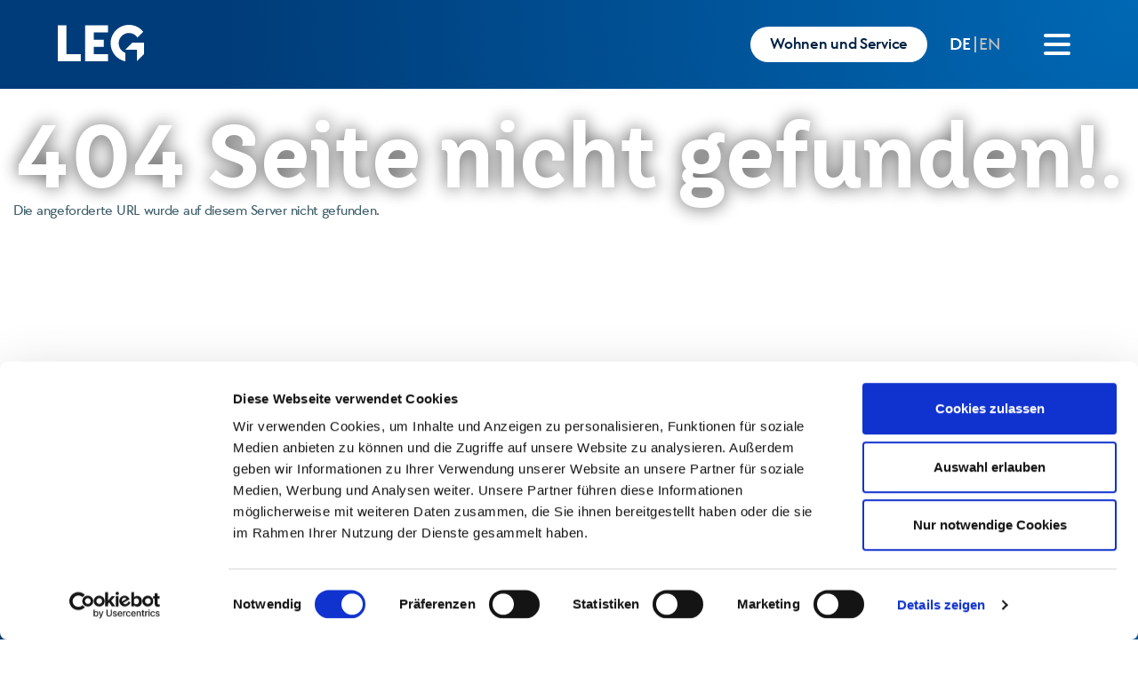

--- FILE ---
content_type: text/javascript
request_url: https://ir.leg-se.com/_app/immutable/chunks/DuXTIAga.js
body_size: 2573
content:
import{i as y,f as w,j as g}from"./CzY912EF.js";import{a as L,b as S,c as C,d as T}from"./KnTd1lo3.js";import{b as P,a as D,c as E,D as m}from"./BriFlqPx.js";import{l as b}from"./D2hK3fqA.js";import{z as k}from"./DBN386lW.js";import{c as I,t as U}from"./-U9Ml_Nv.js";const z=e=>e.filePath,N=e=>{var a,n,t,s;return((n=(a=e.thumbnails)==null?void 0:a.default)==null?void 0:n.url)||((s=(t=e.thumbnails)==null?void 0:t.custom)==null?void 0:s.url)},j=(e,a={en:{month:"long ",day:"2-digit, ",year:"numeric"},de:{day:"2-digit.",month:"2-digit.",year:"numeric"}})=>{const n=e.showInsteadOfDate;if(n)return n;const t=new Date(e.date),s={};return e!=null&&e.timezone&&(s.timeZone=e.timezone),`${w(t,s,a)}`},B=(e,a=2)=>{const n=parseFloat(e.fileSize);if(!+n)return"0 Bytes";const t=1024,s=a<0?0:a,o=["Bytes","KB","MB"],r=Math.floor(Math.log(n)/Math.log(t));return`${parseFloat((n/Math.pow(t,r)).toFixed(s))} ${o[r]}`},q=e=>{var s,o,r,p;const a=(o=(s=e==null?void 0:e.thumbnails)==null?void 0:s.default)==null?void 0:o.url;let t=((p=(r=e==null?void 0:e.thumbnails)==null?void 0:r.custom)==null?void 0:p.url)||a||"";if(t.length&&e.disclaimerToken){const c=new URLSearchParams;c.append(I,e.disclaimerToken),t+=`?${c.toString()}`}return y(t)},G=(e,a)=>{let n=y((e==null?void 0:e.filePath)||"");e.disclaimer&&(n=`${k}/${b.get()}/disclaimers/${e.disclaimer}${e.filePath}?disposition=inline`);const t=new URLSearchParams;return a&&(a.split("&").forEach(s=>{const[o,r]=s.split("=");t.append(o,r)}),n+=n&&a?`?${t.toString()}`:""),n},H=async({lang:e=D,itemsPerPage:a=P,years:n=[],featureDocument:t=null,categories:s=null,tags:o=null,page:r=null,sortOrder:p=null,dateOrder:c=null,timeOrder:i=null,orderDate:l="DESC"}={})=>{const u=new URLSearchParams;r&&u.append("page",r.toString()),n.length>0&&n.forEach(f=>{if(f)if(f.includes("_")){const d=f.split(/[_]/);u.append("date[after]",d[1]+"T00:00:00"),u.append("date[before]",d[0]+"T23:59:59")}else f!==""&&u.append("years[]",f)}),t&&u.append("isFeatureDocument",t),s&&s.forEach(f=>u.append("category.slug[]",f)),o&&o.forEach(f=>u.append("tags.slug[]",f)),p&&u.append("sortOrder",p),i&&u.append("timeOrder",i),c&&u.append("dateOrder",c),l&&u.append("order[date]",l),u.append("limit",a);const h=await T(u,e);return{documents:h["hydra:member"],totalItems:h["hydra:totalItems"]}},K=(e,a,n)=>(n==E.LoadMore?a=[...a,...e.filter(t=>!a.some(s=>s.id===t.id))]:a=e,a),M=(e,a)=>Object.keys(e).filter(t=>t.includes(a)).every(t=>e[t]===!0),Q=e=>{let a=!1,n=!1,t=[],s=[];const o=[];return e.forEach(r=>{if(r.documentType==m.TitlePopup&&!n&&!a)s=[],n=!0,t.push({item:r}),o.push({titlePopup:t});else if(n&&r.documentType==m.TitlePopup)s=[],t=[{item:r}],a=!1,o.push({titlePopup:t});else if(r.documentType==m.Popup&&!a)s=[{item:r}],a=!0,n?(t.push({popup:s}),o[o.length-1].titlePopup=t):(t=[],o.push({popup:s}));else if(a&&r.documentType==m.Popup)s=[{item:r}],n?(t.push({popup:s}),o[o.length-1].titlePopup=t):(t=[],o.push({popup:s}));else if(a&&r.documentType==m.TitlePopup)s=[],t=[{item:r}],a=!1,n=!0,o.push({titlePopup:t});else if(a&&!n)s.push({item:r}),o[o.length-1].popup=s;else if(!a&&n)t.push({item:r}),o[o.length-1].titlePopup=t;else if(a&&n){s.push({item:r});const p=o[o.length-1];if(p.titlePopup){const c=p.titlePopup.findIndex(i=>Object.prototype.hasOwnProperty.call(i,"popup"));c!==-1&&(p.titlePopup[c].popup=s)}}else o.push({item:r})}),o},Z=async(e=[])=>{try{const a=new URLSearchParams;e.length>0&&e.forEach(r=>{a.append("slug[]",r)});const n=await S(a),t=n["hydra:member"],s=n["hydra:totalItems"];let o=[];return s>0&&(o=t.map(r=>{var p,c;return{name:((c=(p=r.localId)==null?void 0:p.filter(i=>i.languageCode===b.get()).pop())==null?void 0:c.categoryName)||r.name,value:r.slug}})),o}catch(a){return console.error("Error fetching Document Categories:",a),[]}},J=async(e=null)=>{try{const a=new URLSearchParams;e&&e.forEach(r=>{a.append("name[]",r)});const n=await C(a),t=n["hydra:member"],s=n["hydra:totalItems"];let o=[];return s>0&&(o=t.map(r=>({name:r.name,value:r.slug}))),o}catch(a){return console.error("Error fetching Document tags:",a),[]}},V=async({lang:e=D,itemsPerPage:a=P,years:n=null,featureDocument:t=null,categories:s=null,tags:o=null,page:r=null,sortOrder:p=null,dateOrder:c="DESC",timeOrder:i=null}={})=>{const l=new URLSearchParams;if(r&&l.append("page",r.toString()),a&&l.append("limit",a),n)if(n.includes("_")){const h=n.split(/[_]/);l.append("date[after]",h[1]+" 00:00:00"),l.append("date[before]",h[0]+" 23:59:59")}else l.append("years",n.toString());t&&l.append("isFeatureDocument",t),s&&s.forEach(h=>{l.append("category.slug[]",h)}),o&&o.forEach(h=>{l.append("tags.slug[]",h)}),p&&l.append("sortOrder",p),i&&l.append("timeOrder",i),l.append("dateOrder",c);const u=await T(l,e);return{documents:u["hydra:member"],totalItems:u["hydra:totalItems"]}},W=async({params:e=new URLSearchParams,noOfYears:a=null,archive:n=!1,fiscalYearBeginMD:t=null,fiscalYearEndMD:s=null,showAllYears:o=!1,archiveTill:r=""}={})=>{try{if(t&&s){const[u,h]=t.split("-"),[f,d]=s.split("-");e.append("fiscal[from]",`${h}-${u}`),e.append("fiscal[to]",`${d}-${f}`)}const p=await L(e),c=p["hydra:member"],i=p["hydra:totalItems"];let l=[];return o&&c.unshift({year:"common.all"}),i>0?(l=v(c,t,s),a&&(l=l.slice(0,a)),n&&(l=F(l,c,t,s,r))):i==0&&(l=[]),l}catch(p){return console.error("Error fetching Documents years:",p),[]}},v=(e,a,n)=>e.map(t=>{if(a&&n){const s=parseInt(t.year)+1+"-"+n+"_"+t.year+"-"+a;return{name:t.year,value:t.year=="common.all"?"":s}}else return{name:t.year,value:t.year=="common.all"?"":t.year}}),F=(e,a,n,t,s)=>{const o=e[e.length-1].value;let r="-12-31",p="-01-01",c="";const i=a[a.length-1].year;return c=(parseInt(o)-1).toString(),s||(s=i),n&&t&&(c=o.split("_")[1].split("-")[0],r="-"+t,p="-"+n),a.some(u=>{const h=parseInt(u.year);return!isNaN(h)&&h<parseInt(c)})&&e.push({name:"common.archive",value:c+r+"_"+s+p}),e},X=e=>e.description||e.title,Y=e=>{var a,n;return((n=(a=e==null?void 0:e.link)==null?void 0:a[0])==null?void 0:n.title)??""},ee=e=>e.title.split(/[\s,._-]+/)[0].toLowerCase(),te=e=>e.title,ae=(e,a,n=null)=>(a.forEach(t=>{if(!t.item)return;const s=n===null?t.item.date.split("-")[0]:n;e[s]||(e[s]=[]),e[s].push(t)}),e),ne=async(e,a)=>{var o;e.preventDefault();const n=e.target;let t=n.href;if(n.tagName!=="A"&&((o=n==null?void 0:n.parentElement)==null?void 0:o.tagName)==="A"&&(t=n.parentElement.href),!t)return;if(!a.disclaimer){g(t);return}new URLSearchParams;const s=new URL(t);s.searchParams.set(I,U(a.disclaimer)),t=s.toString(),g(t)};export{te as a,H as b,B as c,z as d,q as e,W as f,G as g,ne as h,X as i,ee as j,j as k,Z as l,J as m,M as n,V as o,K as p,Y as q,N as r,Q as s,ae as t};


--- FILE ---
content_type: text/javascript
request_url: https://ir.leg-se.com/_app/immutable/chunks/CcQpcvtN.js
body_size: 41
content:
const o="SEC Filings",e="Sec Filing not found!",t="Form",s="Description",n="Filed Date",c="Download",i="All Years",l="All Categories",a={title:o,no_item_found:e,form:t,description:s,filed_date:n,download:c,please_choose:i,please_choose_category:l};export{a as default,s as description,c as download,n as filed_date,t as form,e as no_item_found,i as please_choose,l as please_choose_category,o as title};


--- FILE ---
content_type: text/javascript
request_url: https://ir.leg-se.com/_app/immutable/chunks/BeJHx2I7.js
body_size: 248
content:
const e={400:{head_title:"Fehler 400: Ungültige Anfrage",page_title:"400. Ungültige Anfrage.",page_description:"<p>Die Anfrage kann aufgrund fehlerhafter Syntax nicht erfüllt werden.</p>"},403:{head_title:"Fehler 403 - verboten",page_title:"403 Verboten.",page_description:"<p>Sie verfügen nicht über die Berechtigung, auf die angeforderte URL zuzugreifen</p>"},404:{head_title:"Fehler 404 nicht gefunden",page_title:"404 Seite nicht gefunden!.",page_description:"<p>Die angeforderte URL wurde auf diesem Server nicht gefunden.</p>",oops:"Hoppla!?"},500:{head_title:"Etwas ist schief gelaufen",page_title:"Etwas ist schief gelaufen",page_description:"<p>Wir scheinen einige technische Schwierigkeiten zu haben. Versuchen Sie, die Seite neu zu laden.</p><p>Melden Sie dies, wenn das Problem weiterhin besteht.</p>"},default:{head_title:"Etwas ist schief gelaufen",page_title:"Etwas ist schief gelaufen",page_description:"<p>Wir scheinen einige technische Schwierigkeiten zu haben. Versuchen Sie, die Seite neu zu laden.</p><p>Melden Sie dies, wenn das Problem weiterhin besteht.</p>"}};export{e as default};


--- FILE ---
content_type: text/javascript
request_url: https://ir.leg-se.com/_app/immutable/chunks/BCtClYuM.js
body_size: 2234
content:
import{f as C,a as _,b as P}from"./BTXkGB8S.js";import{a as E,b as T,c as R,d as v}from"./BriFlqPx.js";import{e as h,g as m,f as U,h as A}from"./CzY912EF.js";import{l as w,t as y}from"./D2hK3fqA.js";import{z as L}from"./DBN386lW.js";const G=async({lang:e=E,itemsPerPage:t=T,years:a=[],categories:n=[],newsTypes:s=[],tags:r=[],search:o=null,page:g=null,isLandingPage:p=!1,content:u=!1,from:c=null,till:d=null}={})=>{const l=new URLSearchParams;g&&l.append("page",g.toString()),o&&l.append("search",o.toString()),e&&l.append("languageCodes.code",e),t&&l.append("limit",t),u&&l.append("groups[]","news_content"),n&&n[0]!==""&&n.flat().filter(i=>i.trim()).forEach(i=>{i.split(";").forEach(f=>{l.append("category.code[]",f)})}),r&&r.forEach(i=>l.append("tags.slug[]",i)),s&&s.forEach(i=>l.append("typeKey[]",i)),a.length>0&&a.forEach(i=>{if(i)if(i.includes("_")){const f=i.split(/[_]/);l.append("newsDate[after]",f[1]+"T00:00:00"),l.append("newsDate[before]",f[0]+"T23:59:59")}else i!==""&&l.append("years[]",i)}),p&&l.append("without_restriction[]","do_not_show_on_ir_landing_page"),c&&l.append("newsDate[after]",c+"T00:00:00"),d&&l.append("newsDate[before]",d+"T23:59:59");const N=await _(l),{"hydra:member":k,"hydra:totalItems":S}=N;return{news:k.map(i=>{const[f,I]=F(i.headline,e);return{...i,headline:f,language:I}}),totalItems:S}},F=(e,t)=>{if(t)return[e[t]??"",t];{const a=w.get();if(a in e)return[e[a],a];const s=v.split(",").filter(o=>o!==a);for(const o of s)if(o in e)return[e[o],o];const r=Object.keys(e)[0];return[e[r]??"",r??""]}},H=(e,t={en:{day:"2-digit.",month:"2-digit.",year:"numeric"},de:{day:"2-digit.",month:"2-digit.",year:"numeric"}})=>{const a=new Date(e);return U(a,{},t)},O=async(e=[])=>{try{const t=new URLSearchParams;e.length>0&&e.forEach(o=>{t.append("code[]",o)});const a=await C(t),n=a["hydra:member"],s=a["hydra:totalItems"];let r=[];return s>0&&(r=n.map(o=>({name:o.locales[w.get()].categoryName||o.name,value:o.code}))),r}catch(t){return console.error("Error fetching News Categories:",t),[]}},x=async({params:e=new URLSearchParams,noOfYears:t=null,archive:a=!1,fiscalYearBeginMD:n=null,fiscalYearEndMD:s=null,showAllYears:r=!1,archiveTill:o=""}={})=>{try{if(n&&s){const[d,l]=n.split("-"),[N,k]=s.split("-");e.append("fiscal[from]",`${l}-${d}`),e.append("fiscal[to]",`${k}-${N}`)}const g=await P(e),p=g["hydra:member"],u=g["hydra:totalItems"];let c=[];return r&&p.unshift({year:"common.all"}),u>0?(c=b(p,n,s),t&&(c=c.slice(0,t)),a&&(c=D(c,p,n,s,o))):u==0&&(c=[]),c}catch(g){return console.error("Error fetching News years:",g),[]}},z=e=>{var s;const t=w.get();let a=" ";const n=["jpg","jpeg","png","gif","bmp","tiff","webp","svg"];return(s=e.urls[t])==null||s.forEach(r=>{r!=null&&r.linkUrl&&(r!=null&&r.linkType)&&n.includes(r.linkType.toLowerCase())&&(a=r.linkUrl)}),a},W=(e,t=200)=>{const a=w.get();let n="",s="";if(e.summary&&e.summary[a]&&(s=e.summary[a]),s==="")if(e.content&&e.content[a])s=e.content[a];else return"";if(s=A(s),s=s.replace(/<[^>]*>/g,"").replace(/\s+/g," ").trim(),s.length>t){n="...",s=s.slice(0,t);const r=s.lastIndexOf(" ",t);s=s.slice(0,r)+n}return s},q=(e,t,a)=>(a==R.LoadMore?t=[...t,...e.filter(n=>!t.some(s=>s.id===n.id))]:t=e,t),J=(e,t)=>{const a=e.headline??"",n=h(a,t);return y.get("news.detailLink",{base:L,lang:m(t),slug:n,id:e.id})},X=(e,t)=>{if(!e.urls[t])return null;const a=e.urls[t].find(n=>n.linkType==="LINK");return a?a.linkUrl:null},b=(e,t,a)=>e.map(n=>{if(t&&a){const s=parseInt(n.year)+1+"-"+a+"_"+n.year+"-"+t;return{name:n.year,value:n.year=="common.all"?"":s}}else return{name:n.year,value:n.year=="common.all"?"":n.year}}),D=(e,t,a,n,s)=>{const r=e[e.length-1].value;let o="-12-31",g="-01-01",p="";const u=t[t.length-1].year;return p=(parseInt(r)-1).toString(),s||(s=u),a&&n&&(p=r.split("_")[1].split("-")[0],o="-"+n,g="-"+a),t.some(d=>{const l=parseInt(d.year);return!isNaN(l)&&l<parseInt(p)})&&e.push({name:"common.archive",value:p+o+"_"+s+g}),e},Z=e=>{const t=e.category;if(!t)return"";const a=e.language,n={de:{"Company Talk":"Lokales & Regionales",STIMMRECHTSANTEILE:"EQS-PVR","Corporate News":"EQS-News"},en:{"Company Talk":"Press Release","Voting Rights":"EQS-PVR","Corporate News":"EQS-News"}};return t.map(s=>{const r=s.categoryLocales.find(o=>o.languageCode===a);return r?r.categoryName:""}).filter(s=>s!=="").map(s=>(n[a]||{})[s]||s).join(", ")},M=(e,t)=>{const a=e.headline??"",n=h(a,t);return y.get("news.pvrNewsdetailLink",{base:L,lang:m(t),slug:n,id:e.id})},Y=(e,t)=>{const a=e.headline??"",n=h(a,t);return y.get("news.pvrNewsdetailLink",{base:L,lang:m(t),slug:n,id:e.id})},ee=(e,t)=>{const a=e.headline??"",n=h(a,t);return y.get("news.pressReleaseNewsdetailLink",{base:L,lang:m(t),slug:n,id:e.id})},te=(e,t)=>{const a=e.headline??"",n=h(a,t);return y.get("news.financialNewsdetailLink",{base:L,lang:m(t),slug:n,id:e.id})},ae=(e,t,a)=>{const n=e.headline[w.get()]??"",s=h(n,t);return y.get("news."+a,{base:L,lang:m(t),slug:s,id:e.id})},ne=(e,t)=>{let a=!1;return e.restriction.forEach(n=>{n.code==t&&(a=!0)}),a};export{M as a,Z as b,J as c,Y as d,z as e,te as f,H as g,ee as h,ne as i,ae as j,W as k,X as l,G as m,x as n,O as o,q as p};


--- FILE ---
content_type: text/javascript
request_url: https://ir.leg-se.com/_app/immutable/chunks/D2hK3fqA.js
body_size: 7632
content:
import{V as P,a2 as _,al as R}from"./DBN386lW.js";const pe="modulepreload",me=function(e){return"/"+e},K={},l=function(n,r,t){let a=Promise.resolve();if(r&&r.length>0){document.getElementsByTagName("link");const o=document.querySelector("meta[property=csp-nonce]"),s=(o==null?void 0:o.nonce)||(o==null?void 0:o.getAttribute("nonce"));a=Promise.allSettled(r.map(d=>{if(d=me(d),d in K)return;K[d]=!0;const u=d.endsWith(".css"),h=u?'[rel="stylesheet"]':"";if(document.querySelector(`link[href="${d}"]${h}`))return;const c=document.createElement("link");if(c.rel=u?"stylesheet":pe,u||(c.as="script"),c.crossOrigin="",c.href=d,s&&c.setAttribute("nonce",s),document.head.appendChild(c),u)return new Promise((g,T)=>{c.addEventListener("load",g),c.addEventListener("error",()=>T(new Error(`Unable to preload CSS for ${d}`)))})}))}function i(o){const s=new Event("vite:preloadError",{cancelable:!0});if(s.payload=o,window.dispatchEvent(s),!s.defaultPrevented)throw o}return a.then(o=>{for(const s of o||[])s.status==="rejected"&&i(s.reason);return n().catch(i)})},q=(e,n,r)=>{const t=e[n];return t?typeof t=="function"?t():Promise.resolve(t):new Promise((a,i)=>{(typeof queueMicrotask=="function"?queueMicrotask:setTimeout)(i.bind(null,new Error("Unknown variable dynamic import: "+n+(n.split("/").length!==r?". Note that variables only represent file names one level deep.":""))))})};var _e=Object.defineProperty,he=Object.defineProperties,ve=Object.getOwnPropertyDescriptors,I=Object.getOwnPropertySymbols,X=Object.prototype.hasOwnProperty,Z=Object.prototype.propertyIsEnumerable,U=(e,n,r)=>n in e?_e(e,n,{enumerable:!0,configurable:!0,writable:!0,value:r}):e[n]=r,p=(e,n)=>{for(var r in n||(n={}))X.call(n,r)&&U(e,r,n[r]);if(I)for(var r of I(n))Z.call(n,r)&&U(e,r,n[r]);return e},b=(e,n)=>he(e,ve(n)),V=(e,n)=>{var r={};for(var t in e)X.call(e,t)&&n.indexOf(t)<0&&(r[t]=e[t]);if(e!=null&&I)for(var t of I(e))n.indexOf(t)<0&&Z.call(e,t)&&(r[t]=e[t]);return r},N=["error","warn","debug"],ee=({logger:e=console,level:n=N[1],prefix:r="[i18n]: "})=>N.reduce((t,a,i)=>b(p({},t),{[a]:o=>N.indexOf(n)>=i&&e[a](`${r}${o}`)}),{}),m=ee({}),be=e=>{m=e},W=e=>{var n=e,{parser:r,key:t,params:a,translations:i,locale:o,fallbackLocale:s}=n,d=V(n,["parser","key","params","translations","locale","fallbackLocale"]);if(!t)return m.warn(`No translation key provided ('${o}' locale). Skipping translation...`),"";if(!o)return m.warn(`No locale provided for '${t}' key. Skipping translation...`),"";let u=(i[o]||{})[t];if(s&&u===void 0&&(m.debug(`No translation provided for '${t}' key in locale '${o}'. Trying fallback '${s}'`),u=(i[s]||{})[t]),u===void 0){if(m.debug(`No translation provided for '${t}' key in fallback '${s}'.`),d.hasOwnProperty("fallbackValue"))return d.fallbackValue;m.warn(`No translation nor fallback found for '${t}' .`)}return r.parse(u,a,o,t)},k=(...e)=>e.length?e.filter(n=>!!n).map(n=>{let r=`${n}`.toLowerCase();try{let[t]=Intl.Collator.supportedLocalesOf(n);if(!t)throw new Error;r=t}catch{m.warn(`'${n}' locale is non-standard.`)}return r}):[],D=(e,n,r)=>{if(n&&Array.isArray(e))return e.map(t=>D(t,n));if(e&&typeof e=="object"){let t=Object.keys(e).reduce((a,i)=>{let o=e[i],s=r?`${r}.${i}`:`${i}`;return o&&typeof o=="object"&&!(n&&Array.isArray(o))?p(p({},a),D(o,n,s)):b(p({},a),{[s]:D(o,n)})},{});return Object.keys(t).length?t:null}return e},ge=e=>e.reduce((n,{key:r,data:t,locale:a})=>{if(!t)return n;let[i]=k(a),o=b(p({},n[i]||{}),{[r]:t});return b(p({},n),{[i]:o})},{}),ye=async e=>{try{let n=await Promise.all(e.map(r=>{var t=r,{loader:a}=t,i=V(t,["loader"]);return new Promise(async o=>{let s;try{s=await a()}catch(d){m.error(`Failed to load translation. Verify your '${i.locale}' > '${i.key}' Loader.`),m.error(d)}o(b(p({loader:a},i),{data:s}))})}));return ge(n)}catch(n){m.error(n)}return{}},ke=e=>n=>{try{if(typeof n=="string")return n===e;if(typeof n=="object")return n.test(e)}catch{m.error("Invalid route config!")}return!1},B=(e,n)=>{let r=!0;try{r=Object.keys(e).filter(t=>e[t]!==void 0).every(t=>e[t]===n[t])}catch{}return r},G=1e3*60*60*24,Oe=class{constructor(n){this.cachedAt=0,this.loadedKeys={},this.currentRoute=P(),this.config=P(),this.isLoading=P(!1),this.promises=new Set,this.loading={subscribe:this.isLoading.subscribe,toPromise:(r,t)=>{let{fallbackLocale:a}=_(this.config),i=Array.from(this.promises).filter(o=>{let s=B({locale:k(r)[0],route:t},o);return a&&(s=s||B({locale:k(a)[0],route:t},o)),s}).map(({promise:o})=>o);return Promise.all(i)},get:()=>_(this.isLoading)},this.privateRawTranslations=P({}),this.rawTranslations={subscribe:this.privateRawTranslations.subscribe,get:()=>_(this.rawTranslations)},this.privateTranslations=P({}),this.translations={subscribe:this.privateTranslations.subscribe,get:()=>_(this.translations)},this.locales=b(p({},R([this.config,this.privateTranslations],([r,t])=>{if(!r)return[];let{loaders:a=[]}=r,i=a.map(({locale:s})=>s),o=Object.keys(t).map(s=>s);return Array.from(new Set([...k(...i),...k(...o)]))},[])),{get:()=>_(this.locales)}),this.internalLocale=P(),this.loaderTrigger=R([this.internalLocale,this.currentRoute],([r,t],a)=>{var i,o;r!==void 0&&t!==void 0&&!(r===((i=_(this.loaderTrigger))==null?void 0:i[0])&&t===((o=_(this.loaderTrigger))==null?void 0:o[1]))&&(m.debug("Triggering translation load..."),a([r,t]))},[]),this.localeHelper=P(),this.locale={subscribe:this.localeHelper.subscribe,forceSet:this.localeHelper.set,set:this.internalLocale.set,update:this.internalLocale.update,get:()=>_(this.locale)},this.initialized=R([this.locale,this.currentRoute,this.privateTranslations],([r,t,a],i)=>{_(this.initialized)||i(r!==void 0&&t!==void 0&&!!Object.keys(a).length)}),this.translation=R([this.privateTranslations,this.locale,this.isLoading],([r,t,a],i)=>{let o=r[t];o&&Object.keys(o).length&&!a&&i(o)},{}),this.t=b(p({},R([this.config,this.translation],r=>{var[t]=r,a=t,{parser:i,fallbackLocale:o}=a,s=V(a,["parser","fallbackLocale"]);return(d,...u)=>W(p({parser:i,key:d,params:u,translations:this.translations.get(),locale:this.locale.get(),fallbackLocale:o},s.hasOwnProperty("fallbackValue")?{fallbackValue:s.fallbackValue}:{}))})),{get:(r,...t)=>_(this.t)(r,...t)}),this.l=b(p({},R([this.config,this.translations],r=>{var[t,...a]=r,i=t,{parser:o,fallbackLocale:s}=i,d=V(i,["parser","fallbackLocale"]),[u]=a;return(h,c,...g)=>W(p({parser:o,key:c,params:g,translations:u,locale:h,fallbackLocale:s},d.hasOwnProperty("fallbackValue")?{fallbackValue:d.fallbackValue}:{}))})),{get:(r,t,...a)=>_(this.l)(r,t,...a)}),this.getLocale=r=>{let{fallbackLocale:t}=_(this.config)||{},a=r||t;if(!a)return;let i=this.locales.get();return i.find(o=>k(a).includes(o))||i.find(o=>k(t).includes(o))},this.setLocale=r=>{if(r&&r!==_(this.internalLocale))return m.debug(`Setting '${r}' locale.`),this.internalLocale.set(r),this.loading.toPromise(r,_(this.currentRoute))},this.setRoute=r=>{if(r!==_(this.currentRoute)){m.debug(`Setting '${r}' route.`),this.currentRoute.set(r);let t=_(this.internalLocale);return this.loading.toPromise(t,r)}},this.loadConfig=async r=>{await this.configLoader(r)},this.getTranslationProps=async(r=this.locale.get(),t=_(this.currentRoute))=>{let a=_(this.config);if(!a||!r)return[];let i=this.translations.get(),{loaders:o,fallbackLocale:s="",cache:d=G}=a||{},u=Number.isNaN(+d)?G:+d;this.cachedAt?Date.now()>u+this.cachedAt&&(m.debug("Refreshing cache."),this.loadedKeys={},this.cachedAt=0):(m.debug("Setting cache timestamp."),this.cachedAt=Date.now());let[h,c]=k(r,s),g=i[h],T=i[c],w=(o||[]).map(v=>{var O=v,{locale:$}=O,y=V(O,["locale"]);return b(p({},y),{locale:k($)[0]})}).filter(({routes:v})=>!v||(v||[]).some(ke(t))).filter(({key:v,locale:O})=>O===h&&(!g||!(this.loadedKeys[h]||[]).includes(v))||s&&O===c&&(!T||!(this.loadedKeys[c]||[]).includes(v)));if(w.length){this.isLoading.set(!0),m.debug("Fetching translations...");let v=await ye(w);this.isLoading.set(!1);let O=Object.keys(v).reduce((y,L)=>b(p({},y),{[L]:Object.keys(v[L])}),{}),$=w.filter(({key:y,locale:L})=>(O[L]||[]).some(A=>`${A}`.startsWith(y))).reduce((y,{key:L,locale:A})=>b(p({},y),{[A]:[...y[A]||[],L]}),{});return[v,$]}return[]},this.addTranslations=(r,t)=>{if(!r)return;let a=_(this.config),{preprocess:i}=a||{};m.debug("Adding translations...");let o=Object.keys(r||{});this.privateRawTranslations.update(s=>o.reduce((d,u)=>b(p({},d),{[u]:p(p({},d[u]||{}),r[u])}),s)),this.privateTranslations.update(s=>o.reduce((d,u)=>{let h=!0,c=r[u];return typeof i=="function"&&(c=i(c)),(typeof i=="function"||i==="none")&&(h=!1),b(p({},d),{[u]:p(p({},d[u]||{}),h?D(c,i==="preserveArrays"):c)})},s)),o.forEach(s=>{let d=Object.keys(r[s]).map(u=>`${u}`.split(".")[0]);t&&(d=t[s]),this.loadedKeys[s]=Array.from(new Set([...this.loadedKeys[s]||[],...d||[]]))})},this.loader=async([r,t])=>{let a=this.getLocale(r)||void 0;m.debug(`Adding loader promise for '${a}' locale and '${t}' route.`);let i=(async()=>{let o=await this.getTranslationProps(a,t);o.length&&this.addTranslations(...o)})();this.promises.add({locale:a,route:t,promise:i}),i.then(()=>{a&&this.locale.get()!==a&&this.locale.forceSet(a)})},this.loadTranslations=(r,t=_(this.currentRoute)||"")=>{let a=this.getLocale(r);if(a)return this.setRoute(t),this.setLocale(a),this.loading.toPromise(a,t)},this.loaderTrigger.subscribe(this.loader),this.isLoading.subscribe(async r=>{r&&this.promises.size&&(await this.loading.toPromise(),this.promises.clear(),m.debug("Loader promises have been purged."))}),n&&this.loadConfig(n)}async configLoader(n){if(!n)return m.error("No config provided!");let r=n,{initLocale:t,fallbackLocale:a,translations:i,log:o}=r,s=V(r,["initLocale","fallbackLocale","translations","log"]);o&&be(ee(o)),[t]=k(t),[a]=k(a),m.debug("Setting config."),this.config.set(p({initLocale:t,fallbackLocale:a,translations:i},s)),i&&this.addTranslations(i),t&&await this.loadTranslations(t)}},re=Object.defineProperty,Ee=Object.defineProperties,Le=Object.getOwnPropertyDescriptors,S=Object.getOwnPropertySymbols,te=Object.prototype.hasOwnProperty,ne=Object.prototype.propertyIsEnumerable,Y=(e,n,r)=>n in e?re(e,n,{enumerable:!0,configurable:!0,writable:!0,value:r}):e[n]=r,E=(e,n)=>{for(var r in n||(n={}))te.call(n,r)&&Y(e,r,n[r]);if(S)for(var r of S(n))ne.call(n,r)&&Y(e,r,n[r]);return e},H=(e,n)=>Ee(e,Le(n)),j=(e,n)=>{var r={};for(var t in e)te.call(e,t)&&n.indexOf(t)<0&&(r[t]=e[t]);if(e!=null&&S)for(var t of S(e))n.indexOf(t)<0&&ne.call(e,t)&&(r[t]=e[t]);return r},we=(e,n)=>{for(var r in n)re(e,r,{get:n[r],enumerable:!0})},ae={};we(ae,{ago:()=>De,currency:()=>Ie,date:()=>Ve,eq:()=>M,gt:()=>oe,gte:()=>Pe,lt:()=>ie,lte:()=>Te,ne:()=>je,number:()=>Re});var C=(e,n)=>{let{modifierDefaults:r}=n||{},{[e]:t}=r||{};return t||{}},M=({value:e,options:n=[],defaultValue:r=""})=>(n.find(({key:t})=>`${t}`.toLowerCase()===`${e}`.toLowerCase())||{}).value||r,je=({value:e,options:n=[],defaultValue:r=""})=>(n.find(({key:t})=>`${t}`.toLowerCase()!==`${e}`.toLowerCase())||{}).value||r,ie=({value:e,options:n=[],defaultValue:r=""})=>(n.sort((t,a)=>+t.key-+a.key).find(({key:t})=>+e<+t)||{}).value||r,oe=({value:e,options:n=[],defaultValue:r=""})=>(n.sort((t,a)=>+a.key-+t.key).find(({key:t})=>+e>+t)||{}).value||r,Te=({value:e,options:n=[],defaultValue:r=""})=>M({value:e,options:n,defaultValue:ie({value:e,options:n,defaultValue:r})}),Pe=({value:e,options:n=[],defaultValue:r=""})=>M({value:e,options:n,defaultValue:oe({value:e,options:n,defaultValue:r})}),Re=({value:e,props:n,defaultValue:r="",locale:t="",parserOptions:a})=>{if(!t)return"";let i=C("number",a),{maximumFractionDigits:o}=i,s=j(i,["maximumFractionDigits"]),d=(n==null?void 0:n.number)||{},{maximumFractionDigits:u=o||2}=d,h=j(d,["maximumFractionDigits"]);return new Intl.NumberFormat(t,E(H(E({},s),{maximumFractionDigits:u}),h)).format(+e||+r)},Ve=({value:e,props:n,defaultValue:r="",locale:t="",parserOptions:a})=>{if(!t)return"";let i=j(C("date",a),[]),o=j((n==null?void 0:n.date)||{},[]);return new Intl.DateTimeFormat(t,E(E({},i),o)).format(+e||+r)},z=[{key:"second",multiplier:1e3},{key:"minute",multiplier:60},{key:"hour",multiplier:60},{key:"day",multiplier:24},{key:"week",multiplier:7},{key:"month",multiplier:13/3},{key:"year",multiplier:12}],se=(e="",n="")=>new RegExp(`^${e}s?$`).test(n),$e=e=>z.indexOf(z.find(({key:n})=>se(n,e))),Ae=(e,n)=>z.reduce(([r,t],{key:a,multiplier:i},o)=>{if(se(t,n))return[r,t];if(!t||o===$e(t)+1){let s=Math.round(r/i);if(!t||Math.abs(s)>=1||n!=="auto")return[s,a]}return[r,t]},[e,""]),De=({value:e,defaultValue:n="",locale:r="",props:t,parserOptions:a})=>{if(!r)return"";let i=C("ago",a),{format:o,numeric:s}=i,d=j(i,["format","numeric"]),u=(t==null?void 0:t.ago)||{},{format:h=o||"auto",numeric:c=s||"auto"}=u,g=j(u,["format","numeric"]),T=+e||+n,w=Ae(T,h);return new Intl.RelativeTimeFormat(r,E(H(E({},d),{numeric:c}),g)).format(...w)},Ie=({value:e,defaultValue:n="",locale:r="",props:t,parserOptions:a})=>{if(!r)return"";let i=C("currency",a),{ratio:o,currency:s}=i,d=j(i,["ratio","currency"]),u=(t==null?void 0:t.currency)||{},{ratio:h=o||1,currency:c=s}=u,g=j(u,["ratio","currency"]);return new Intl.NumberFormat(r,E(H(E({},d),{style:"currency",currency:c}),g)).format(h*(e||n))},Se=e=>typeof e=="string"&&/{{(?:(?!{{|}}).)+}}/.test(e),F=e=>typeof e=="string"?e.replace(/\\(?=:|;|{|})/g,""):e,xe=({value:e,props:n,payload:r,parserOptions:t,locale:a})=>`${e}`.replace(/{{\s*(?:(?!{{|}}).)+\s*}}/g,i=>{let o=F(`${i.match(/(?!{|\s).+?(?!\\[:;]).(?=\s*(?:[:;]|}}$))/)}`),s=r==null?void 0:r[o],[,d=""]=i.match(/.+?(?!\\;).;\s*default\s*:\s*([^\s:;].+?(?:\\[:;]|[^;}])*)(?=\s*(?:;|}}$))/i)||[];d=d||(r==null?void 0:r.default)||"";let[,u=""]=i.match(/{{\s*(?:[^;]|(?:\\;))+\s*(?:(?!\\:).[:])\s*(?!\s)((?:\\;|[^;])+?)(?=\s*(?:[;]|}}$))/i)||[];if(s===void 0&&u!=="ne")return d;let h=!!u,{customModifiers:c}=t||{},g=E(E({},ae),c||{});u=Object.keys(g).includes(u)?u:"eq";let T=g[u],w=(i.match(/[^\s:;{](?:[^;]|\\[;])+[^:;}]/gi)||[]).reduce((v,O,$)=>{if($>0){let y=F(`${O.match(/(?:(?:\\:)|[^:])+/)}`.trim()),L=`${O.match(/(?:(?:\\:)|[^:])+$/)}`.trimStart();if(y&&y!=="default"&&L)return[...v,{key:y,value:L}]}return v},[]);return!h&&!w.length?s:T({value:s,options:w,props:n,defaultValue:d,locale:a,parserOptions:t})}),le=({value:e,props:n,payload:r,parserOptions:t,locale:a})=>{if(Se(e)){let i=xe({value:e,payload:r,props:n,parserOptions:t,locale:a});return le({value:i,payload:r,props:n,parserOptions:t,locale:a})}else return F(e)},Ce=e=>({parse:(n,[r,t],a,i)=>(r!=null&&r.default&&n===void 0&&(n=r.default),n===void 0&&(n=i),le({value:n,payload:r,props:t,parserOptions:e,locale:a}))}),Ne=Ce,ze=Object.defineProperty,Fe=Object.defineProperties,He=Object.getOwnPropertyDescriptors,x=Object.getOwnPropertySymbols,de=Object.prototype.hasOwnProperty,ue=Object.prototype.propertyIsEnumerable,J=(e,n,r)=>n in e?ze(e,n,{enumerable:!0,configurable:!0,writable:!0,value:r}):e[n]=r,Me=(e,n)=>{for(var r in n||(n={}))de.call(n,r)&&J(e,r,n[r]);if(x)for(var r of x(n))ue.call(n,r)&&J(e,r,n[r]);return e},Ke=(e,n)=>Fe(e,He(n)),qe=(e,n)=>{var r={};for(var t in e)de.call(e,t)&&n.indexOf(t)<0&&(r[t]=e[t]);if(e!=null&&x)for(var t of x(e))n.indexOf(t)<0&&ue.call(e,t)&&(r[t]=e[t]);return r},Q=e=>{var n=e,{parserOptions:r={}}=n,t=qe(n,["parserOptions"]);return Ke(Me({},t),{parser:Ne(r)})},Ue=class extends Oe{constructor(n){super(n&&Q(n)),this.loadConfig=r=>super.configLoader(Q(r))}},We=Ue;const ce={"/de/investor-relations/aktie":"/de/investor-relations/share","/de/investor-relations/news-und-publikationen":"/de/investor-relations/news-publications","/de/investor-relations/news-und-publikationen/finanzberichte":"/de/investor-relations/news-publications/financial-reports","/de/investor-relations/news-und-publikationen/praesentationen":"/de/investor-relations/news-publications/presentations","/de/investor-relations/news-und-publikationen/audiocasts":"/de/investor-relations/news-publications/audiocasts","/de/investor-relations/news-und-publikationen/finanznachrichten":"/de/investor-relations/news-publications/financial-news","/de/investor-relations/ad-hoc-meldungen":"/de/investor-relations/ad-hoc-announcements","/de/investor-relations/hauptversammlung":"/de/investor-relations/annual-general-meeting","/de/investor-relations/finanzkalender":"/de/investor-relations/financial-calendar","/de/investor-relations/creditor-relations":"/de/investor-relations/creditor-relations","/de/presse":"/de/press","/de/presse/pressemitteilungen":"/de/press/press-releases","/de/presse/aktuelle-news-publikationen":"/de/press/latest-news-publications","/de/presse/mediathek":"/de/press/mediacenter","/de/presse/mediathek/fotodatenbank":"/de/press/mediacenter/photo-database","/de/presse-neu-2023/mediathek/videostatements":"/de/press/mediacenter/video-statements","/de/presse/mediathek/unternehmensfilme":"/de/press/mediacenter/image-films","/de/presse/pressekontakt":"/de/press/press-contact","/de/aktuelle-jahreszahlen":"/de/current-annual-figures","/de/investor-relations/ansprechpartner":"/de/investor-relations/contact","/de/presse/mediathek/fotodatenbank/objektfotos-modernisierungen":"/de/press/mediacenter/photo-database/object-photos-modernisations","/de/investor-relations/creditor-relations/anleihe-2017/2024":"/de/investor-relations/corporate-bonds/bond-2017/2024","/de/investor-relations/creditor-relations/anleihe-2019/2027":"/de/investor-relations/corporate-bonds/bond-2019/2027","/de/investor-relations/creditor-relations/anleihe-2019/2034":"/de/investor-relations/corporate-bonds/bond-2019/2034","/de/investor-relations/creditor-relations/anleihe-2021/2033":"/de/investor-relations/corporate-bonds/bond-2021/2033","/de/investor-relations/creditor-relations/anleihe-2021/2031":"/de/investor-relations/corporate-bonds/bond-2021/2031","/de/investor-relations/creditor-relations/anleihe-2021/2032":"/de/investor-relations/corporate-bonds/bond-2021/2032","/de/investor-relations/creditor-relations/anleihe-2022/2026":"/de/investor-relations/corporate-bonds/bond-2022/2026","/de/investor-relations/creditor-relations/anleihe-2022/2029":"/de/investor-relations/corporate-bonds/bond-2022/2029","/de/investor-relations/creditor-relations/anleihe-2022/2034":"/de/investor-relations/corporate-bonds/bond-2022/2034","/de/investor-relations/creditor-relations/debt-issuance-programme":"/de/investor-relations/corporate-bonds/debt-issuance-programme","/de/investor-relations/creditor-relations/wandelschuldverschreibung-2017/2025":"/de/investor-relations/corporate-bonds/convertible-bond-2017/2025","/de/investor-relations/creditor-relations/wandelschuldverschreibung-2020/2028":"/de/investor-relations/corporate-bonds/convertible-bond-2020/2028","/de/investor-relations/creditor-relations/wandelschuldverschreibung-2024/2030":"/de/investor-relations/corporate-bonds/convertible-bond-2024/2030","/de/investor-relations/news-und-publikationen/finanznachrichten/detail/[slug]/[id]":"/de/investor-relations/news-publications/financial-news/detail/[slug]/[id]","/de/investor-relations/ad-hoc-meldungen/detail/[slug]/[id]":"/de/investor-relations/ad-hoc-announcements/detail/[slug]/[id]","/de/presse/pressemitteilungen/detail/[slug]/[id]":"/de/press/press-releases/detail/[slug]/[id]","/de/investor-relations/hauptversammlung/[slug]":"/de/investor-relations/annual-general-meeting/[slug]","/de/nachrichten/[slug]/[id]":"/de/news/[slug]/[id]","/de/nachrichten":"/de/news","/de/investor-relations/hauptversammlung/informationen-zur-aktiendividende":"/de/investor-relations/annual-general-meeting/information-on-scrip-dividend","/de/investor-relations/hauptversammlung/informationen-zur-aktiendividende/2025":"/investor-relations/annual-general-meeting/information-on-scrip-dividend/2025"},Be=Object.freeze(Object.defineProperty({__proto__:null,default:ce},Symbol.toStringTag,{value:"Module"})),fe={"/en/documents":"/en/documents","/en/contact":"/en/contact","/en/contact/alert":"/en/contact/alert","/en/contact/email":"/en/contact/email","/en/contact/event_reminder":"/en/contact/event_reminder","/en/events":"/en/events","/en/events/box":"/en/events/box","/en/events/filter":"/en/events/filter","/en/shareholder":"/en/shareholder","/en/search":"/en/search","/en/news/[slug]/[newsId]":"/en/news/[slug]/[newsId]","/en/news":"/en/news"},Ge=Object.freeze(Object.defineProperty({__proto__:null,default:fe},Symbol.toStringTag,{value:"Module"})),Ye=["de","en"],Je="routes",f=async(e,n)=>await q(Object.assign({"./de/breadcrumb.json":()=>l(()=>import("./DiZHDUZy.js"),[]),"./de/common.json":()=>l(()=>import("./CroY0nBG.js"),[]),"./de/countries.json":()=>l(()=>import("./N9Hi67FV.js"),[]),"./de/documents.json":()=>l(()=>import("./Dou_DXkE.js"),[]),"./de/error.json":()=>l(()=>import("./BeJHx2I7.js"),[]),"./de/events.json":()=>l(()=>import("./W64paha7.js"),[]),"./de/facts-figures.json":()=>l(()=>import("./C1PtHFb1.js"),[]),"./de/footer.json":()=>l(()=>import("./dYb3nIcw.js"),[]),"./de/forms.json":()=>l(()=>import("./Bol42kka.js"),[]),"./de/head.json":()=>l(()=>import("./HkK5TcLV.js"),[]),"./de/lang.json":()=>l(()=>import("./CUXJjTBh.js"),[]),"./de/menu.json":()=>l(()=>import("./DyUw5qav.js"),[]),"./de/news.json":()=>l(()=>import("./CsoCuDTI.js"),[]),"./de/pdf.json":()=>l(()=>import("./Cxt6PXGe.js"),[]),"./de/people-profile.json":()=>l(()=>import("./B0q2ksdO.js"),[]),"./de/routes.json":()=>l(()=>Promise.resolve().then(()=>Be),void 0),"./de/search.json":()=>l(()=>import("./BYMMHqlr.js"),[]),"./de/sec-filing.json":()=>l(()=>import("./CcQpcvtN.js"),[]),"./de/share.json":()=>l(()=>import("./Bc_FPelZ.js"),[]),"./en/breadcrumb.json":()=>l(()=>import("./D611h9LH.js"),[]),"./en/common.json":()=>l(()=>import("./Dm3_I2oe.js"),[]),"./en/countries.json":()=>l(()=>import("./B9iJWuGf.js"),[]),"./en/documents.json":()=>l(()=>import("./DdFMgIrC.js"),[]),"./en/error.json":()=>l(()=>import("./WMAl3fSh.js"),[]),"./en/events.json":()=>l(()=>import("./CvwHIYjb.js"),[]),"./en/facts-figures.json":()=>l(()=>import("./DHQY4RLq.js"),[]),"./en/footer.json":()=>l(()=>import("./Clm3I6fG.js"),[]),"./en/forms.json":()=>l(()=>import("./Ca3tS8s5.js"),[]),"./en/head.json":()=>l(()=>import("./CSs_sLbu.js"),[]),"./en/lang.json":()=>l(()=>import("./DL5q0B_E.js"),[]),"./en/menu.json":()=>l(()=>import("./CBKWc6uZ.js"),[]),"./en/news.json":()=>l(()=>import("./C0KF3Zj8.js"),[]),"./en/pdf.json":()=>l(()=>import("./DYEAGP-7.js"),[]),"./en/people-profile.json":()=>l(()=>import("./BaCPRG2Z.js"),[]),"./en/routes.json":()=>l(()=>Promise.resolve().then(()=>Ge),void 0),"./en/search.json":()=>l(()=>import("./BxOPNhNH.js"),[]),"./en/sec-filing.json":()=>l(()=>import("./Dxx2blJD.js"),[]),"./en/share.json":()=>l(()=>import("./qAiFkG49.js"),[])}),`./${e}/${n}.json`,3).then(r=>r.default).catch(async()=>await q(Object.assign({"./de/disclaimers.js":()=>l(()=>import("./DYpESAht.js"),[]),"./de/largeHtmlContent.js":()=>l(()=>import("./DFDuaNks.js"),[]),"./de/largeTextContent.js":()=>l(()=>import("./BUxfQZ2m.js"),[]),"./en/disclaimers.js":()=>l(()=>import("./CKGoktV6.js"),[]),"./en/largeHtmlContent.js":()=>l(()=>import("./DeF0_Vj6.js"),[]),"./en/largeTextContent.js":()=>l(()=>import("./BIOXguCr.js"),[])}),`./${e}/${n}.js`,3)),Qe=Ye.flatMap(e=>[{locale:e,key:"head",loader:()=>f(e,"head")},{locale:e,key:"lang",loader:()=>f(e,"lang")},{locale:e,key:"documents",loader:()=>f(e,"documents")},{locale:e,key:"error",loader:()=>f(e,"error")},{locale:e,key:"menu",loader:()=>f(e,"menu")},{locale:e,key:"events",loader:()=>f(e,"events")},{locale:e,key:"share",loader:()=>f(e,"share")},{locale:e,key:"facts",loader:()=>f(e,"facts-figures")},{locale:e,key:"countries",loader:()=>f(e,"countries")},{locale:e,key:"common",loader:()=>f(e,"common")},{locale:e,key:"news",loader:()=>f(e,"news")},{locale:e,key:"search",loader:()=>f(e,"search")},{locale:e,key:"disclaimers",loader:()=>f(e,"disclaimers")},{locale:e,key:"profile",loader:()=>f(e,"people-profile")},{locale:e,key:"secFiling",loader:()=>f(e,"sec-filing")},{locale:e,key:"news",loader:()=>f(e,"news")},{locale:e,key:"forms",loader:()=>f(e,"forms")},{locale:e,key:"breadcrumb",loader:()=>f(e,"breadcrumb")},{locale:e,key:Je,loader:()=>f(e,"routes")},{locale:e,key:"largeTextContent",loader:()=>f(e,"largeTextContent")},{locale:e,key:"largeHtmlContent",loader:()=>f(e,"largeHtmlContent")},{locale:e,key:"footer",loader:()=>f(e,"footer")},{locale:e,key:"pdf",loader:()=>f(e,"pdf")}]),Xe="de",Ze={loaders:Qe,fallbackLocale:Xe,fallbackValue:void 0},{t:nr,locale:ar,locales:ir,loading:or,setLocale:sr,setRoute:lr,translations:dr,loadTranslations:ur}=new We(Ze),cr={en:fe,de:ce};export{cr as R,l as _,ir as a,sr as b,lr as c,dr as d,Je as e,ur as f,ar as l,Ye as s,nr as t};


--- FILE ---
content_type: text/javascript
request_url: https://ir.leg-se.com/_app/immutable/chunks/DyUw5qav.js
body_size: 3645
content:
const e="LEG-Gruppe",n="Vorstand und Aufsichtsrat",t="Lars von Lackum (CEO)",s="Dr. Kathrin Köhling (CFO)",r="Dr. Volker Wiegel (COO)",a="Michael Zimmer (Vorsitzender)",i="Dr. Claus Nolting (Stellvertretender Vorsitzender)",o="Dr. Sylvia Eichelberg",c="Christoph Beumer",u="Dr. Katrin Suder",l="Martin Wiesmann",h="Tochtergesellschaften",w="LEG Wohnen GmbH",d="LEG Wohnen GmbH",g="LEG Wohnen GmbH",p="LEG Wohnen GmbH",m="LEG Wohnen GmbH",k="LEG Wohnen GmbH",b="Geschäftspartnerportal",_="An- und Verkauf von Immobilien",v="Karriere",f="Stellenanzeigen",y="Ihre Karriere bei der LEG",z="Nachhaltigkeit",G="Kodizes und Richtlinien",E="Presse",S="Pressemitteilungen",A="Mediathek",L="Pressekontakt",C="Investor Relations",P="News und Publikationen",K="Aktie",D="Mietwohnungen zu fairen Preisen",W="Unsere umfangreiche Wohnungssuche",j="Gesamtüberblick über alle unsere Standorte",F="LEG auf Social Media",R="Youtube",I="Twitter",M="LinkedIn",H="Xing",N="Kununu",x="Impressum",V="Datenschutz",O="LEG Immobilien SE",T="Kodizes & Richtlinien",B="Code of Conduct",J="Business Partner Code",U="Policies",Z="Kennzahlen",X="Kennzahlen in Anlehnung an GRI-Standards",Y="EPRA-Reporting und EPRA-Performance-Kennzahlen",q="Task Force on Climate-related Financial Disclosures (TCFD)",Q="Sustainability Accounting Standards Board (SASB)",$="Awards & Mitgliedschaften",ee="Governance-Struktur Nachhaltigkeit",ne="Environment Social Governance – Company Presentation",te="Ihre Karriere bei der LEG",se="Auszeichnungen",re="Ausbildung & duales Studium",ae="Jetzt bewerben!",ie="Deine Ausbildung",oe="Dein duales Studium",ce="Die LEG-Azubi-WG",ue="Ein Tag im Leben von...",le="Wir sagen Hallo!",he="Eure Ausbildungsbeauftragten",we="Stiftungen",de="Stiftung - Dein Zuhause hilft",ge="Kennzahlen",pe="Corporate Governance",me="Compliance bei der LEG",ke="Risikomanagement System",be="Präsentationen",_e="Audiocasts",ve="Mediathek",fe="Ihr direkter Kontakt zu uns!",ye="Factsheet",ze="Fotodatenbank",Ge="Videostatements",Ee="Unternehmensfilme",Se="zurück zum aktuellen Jahr",Ae="Archiv Stimmrechtsmitteilungen",Le="Aktuelle Jahreszahlen",Ce="",Pe={leg_group:"https://www.leg-wohnen.de/unternehmen",members:"https://www.leg-wohnen.de/unternehmen/leg-gruppe/vorstand-und-aufsichtsrat",person1:"https://www.leg-wohnen.de/unternehmen/leg-gruppe/vorstand-und-aufsichtsrat/lars-von-lackum-ceo",person2:"https://www.leg-wohnen.de/unternehmen/leg-gruppe/vorstand-und-aufsichtsrat/dr-kathrin-koehling-cfo",person3:"https://www.leg-wohnen.de/unternehmen/leg-gruppe/vorstand-und-aufsichtsrat/dr-volker-wiegel-coo",person4:"https://www.leg-wohnen.de/unternehmen/leg-gruppe/vorstand-und-aufsichtsrat/michael-zimmer-vorsitzender",person5:"https://www.leg-wohnen.de/unternehmen/leg-gruppe/vorstand-und-aufsichtsrat/dr-claus-nolting",person6:"https://www.leg-wohnen.de/unternehmen/leg-gruppe/vorstand-und-aufsichtsrat/dr-sylvia-eichelberg",person7:"https://www.leg-wohnen.de/unternehmen/leg-gruppe/vorstand-und-aufsichtsrat/christoph-beumer",person8:"https://www.leg-wohnen.de/unternehmen/leg-gruppe/vorstand-und-aufsichtsrat/dr-katrin-suder",person9:"https://www.leg-wohnen.de/unternehmen/leg-gruppe/vorstand-und-aufsichtsrat/martin-wiesmann",associated_company:"https://www.leg-wohnen.de/unternehmen/leg-gruppe/tochtergesellschaften",company1:"https://www.leg-wohnen.de/en/corporation/leg-group/associated-companies/leg-consult-gmbh",company2:"https://www.leg-wohnen.de/en/corporation/leg-group/associated-companies/leg-solution-gmbh",company3:"https://www.leg-wohnen.de/en/corporation/leg-group/associated-companies/leg-solution-gmbh",company4:"https://www.leg-wohnen.de/en/corporation/leg-group/associated-companies/lcs-consulting-und-service-gmbh",company5:"https://www.leg-wohnen.de/en/corporation/leg-group/associated-companies/tsp-technikserviceplus-gmbh",company6:"https://www.leg-wohnen.de/en/corporation/leg-group/associated-companies/biomasse-heizkraftwerk-siegerland-gmbh-co-kg",career:"https://www.leg-wohnen.de/unternehmen/karriere",job_offer:"https://www.leg-wohnen.de/unternehmen/karriere/stellenangebote",your_career:"https://www.leg-wohnen.de/unternehmen/karriere/ihre-karriere-bei-der-leg",sustainability:"https://www.leg-wohnen.de/unternehmen/nachhaltigkeit","sustainability-report":"https://www.leg-wohnen.de/unternehmen/nachhaltigkeit/nachhaltigkeitsberichte","sustainability-report1":"https://www.leg-wohnen.de/unternehmen/nachhaltigkeit/nachhaltigkeitsberichte",code_guidline:"https://www.leg-wohnen.de/unternehmen/nachhaltigkeit/kodizes-und-richtlinien",press:"/presse",press_release:"/presse/pressemitteilungen",media_center:"/presse/mediathek",press_contact:"/presse/pressekontakt",investor_relation:"/investor-relations",news_publiction:"/investor-relations/news-und-publikationen",share:"/investor-relations/aktie",rental:"https://www.leg-wohnen.de/immobilien/mietwohnungen",unsree:"https://www.leg-wohnen.de/immobilien/mietwohnungen",overall:"https://www.leg-wohnen.de/mietwohnungen",youtube:"https://www.youtube.com/user/LEGwohnen",twitter:"https://twitter.com/LEGwohnen",linkedin:"https://www.linkedin.com/company/leg-immobilien-gruppe/",xing:"https://www.xing.com/companies/leg-immobilien-gruppe",kununu:"https://www.kununu.com/de/leg-immobilien-gruppe",imprint:"https://www.leg-wohnen.de/unternehmen/impressum",privacy:"https://www.leg-wohnen.de/unternehmen/datenschutz",immob:"https://www.leg-wohnen.de/unternehmen",business_portal:"https://www.leg-wohnen.de/unternehmen/leg-gruppe/geschaeftspartnerportal",purchase_sale:"https://www.leg-wohnen.de/unternehmen/leg-gruppe/an-und-verkauf-von-immobilien",codes:"https://www.leg-wohnen.de/unternehmen/nachhaltigkeit/kodizes-und-richtlinien",code_contact:"https://www.leg-wohnen.de/unternehmen/nachhaltigkeit/kodizes-und-richtlinien/code-of-conduct",business_partner:"https://www.leg-wohnen.de/unternehmen/nachhaltigkeit/kodizes-und-richtlinien/code-of-conduct-fuer-geschaeftspartner",policies:"https://www.leg-wohnen.de/unternehmen/nachhaltigkeit/kodizes-und-richtlinien/richtlinien",keyfacts:"https://www.leg-wohnen.de/unternehmen/nachhaltigkeit/kennzahlen",keyfacts_gri:"https://www.leg-wohnen.de/unternehmen/nachhaltigkeit/kennzahlen/kennzahlen-in-anlehnung-an-gri-standards",epra:"https://www.leg-wohnen.de/unternehmen/nachhaltigkeit/kennzahlen/epra-reporting-und-epra-performance-kennzahlen",task_force:"https://www.leg-wohnen.de/unternehmen/nachhaltigkeit/kennzahlen/task-force-on-climate-related-financial-disclosures-tcfd",sustainability_accounting:"https://www.leg-wohnen.de/unternehmen/nachhaltigkeit/kennzahlen/sustainability-accounting-standards-board-sasb",awards:"https://www.leg-wohnen.de/unternehmen/nachhaltigkeit/awards-und-mitgliedschaften",govt_structure:"https://www.leg-wohnen.de/unternehmen/nachhaltigkeit/governance-struktur-nachhaltigkeit",govt_social:"https://www.leg-wohnen.de/unternehmen/nachhaltigkeit/governance-struktur-nachhaltigkeit/environment-social-governance-company-presentation",your_career1:"https://www.leg-wohnen.de/unternehmen/karriere/ihre-karriere-bei-der-leg",our_awards:"https://www.leg-wohnen.de/unternehmen/karriere/auszeichnungen",ausbildung:"https://www.leg-wohnen.de/unternehmen/karriere/ausbildung-duales-studium",jetzt:"https://www.leg-wohnen.de/unternehmen/karriere/ausbildung-duales-studium/jetzt-bewerben",deine:"https://www.leg-wohnen.de/unternehmen/karriere/ausbildung-duales-studium/deine-ausbildung",dein:"https://www.leg-wohnen.de/unternehmen/karriere/ausbildung-duales-studium/dein-duales-studium",die:"https://www.leg-wohnen.de/unternehmen/karriere/ausbildung-duales-studium/die-leg-azubi-wg",ein:"https://www.leg-wohnen.de/unternehmen/karriere/ausbildung-duales-studium/ein-tag-im-leben-von",wir:"https://www.leg-wohnen.de/unternehmen/karriere/ausbildung-duales-studium/wir-sagen-hallo",eure:"https://www.leg-wohnen.de/unternehmen/karriere/ausbildung-duales-studium/eure-ausbildungsbeauftragten",stiftungen:"https://www.leg-wohnen.de/unternehmen/nachhaltigkeit/stiftungen",stiftungen1:"https://dein-zuhause-hilft.de/",kennzahlen:"https://www.leg-nrw-mieter-stiftung.de/",corporate_governance:"https://www.leg-wohnen.de/unternehmen/corporate-governance",compliance:"https://www.leg-wohnen.de/unternehmen/corporate-governance/compliance-bei-der-leg",grundwerteerklärung:"https://www.leg-wohnen.de/unternehmen/corporate-governance/compliance-bei-der-leg/grundwerteerkla%CC%88rung",risikomanagement:"https://www.leg-wohnen.de/unternehmen/corporate-governance/risikomanagement",direct_contact:"/investor-relations/ansprechpartner",fact_Sheet:"/images/LEG_Factsheet.pdf","creditor-relations":"/investor-relations/creditor-relations",photo_database:"/presse/mediathek/fotodatenbank",video_database:"/presse-neu-2023/mediathek/videostatements",image_films:"/presse/mediathek/unternehmensfilme","annual-general-meeting":"/investor-relations/hauptversammlung","annual-general-meeting-year":"/investor-relations/annual-general-meeting/annual-general-meeting",agm_current_year:"/investor-relations/hauptversammlung","latest-news-publications":"/presse/aktuelle-news-publikationen","financial-reports":"/investor-relations/news-und-publikationen/finanzberichte",presentations:"/investor-relations/news-und-publikationen/praesentationen",audiocasts:"/investor-relations/news-und-publikationen/audiocasts","financial-news":"/investor-relations/news-und-publikationen/finanznachrichten",votin_rights:"/en/investor-relations/share/archive-voting-rights-announcements",annual_report:"/current-annual-figures",hidden:""},Ke="/investor-relations",De="Objektfotos-Modernisierungen",We={leg_group:e,members:n,person1:t,person2:s,person3:r,person4:a,person5:i,person6:o,person7:c,person8:u,person9:l,associated_company:h,company1:w,company2:d,company3:g,company4:p,company5:m,company6:k,business_portal:b,purchase_sale:_,career:v,job_offer:f,your_career:y,sustainability:z,"sustainability-report":"Nachhaltigkeitsberichte","sustainability-report1":"Nachhaltigkeitsberichte",code_guidline:G,press:E,press_release:S,media_center:A,press_contact:L,investor_relation:C,news_publiction:P,share:K,rental:D,unsree:W,overall:j,social_text:F,youtube:R,twitter:I,linkedin:M,xing:H,kununu:N,imprint:x,privacy:V,immob:O,codes:T,code_contact:B,business_partner:J,policies:U,keyfacts:Z,keyfacts_gri:X,epra:Y,task_force:q,sustainability_accounting:Q,awards:$,govt_structure:ee,govt_social:ne,your_career1:te,our_awards:se,ausbildung:re,jetzt:ae,deine:ie,dein:oe,die:ce,ein:ue,wir:le,eure:he,stiftungen:we,stiftungen1:de,kennzahlen:ge,corporate_governance:pe,compliance:me,grundwerteerklärung:"Grundwerteerklärung",risikomanagement:ke,"news-publications":"News & Publikationen","financial-reports":"Finanzberichte",presentations:be,audiocasts:_e,"financial-news":"Finanznachrichten","ad-hoc-announcements":"Ad-hoc-Meldungen","annual-general-meeting":"Hauptversammlung","financial-calendar":"Finanzkalender","creditor-relations":"Creditor Relations","corporate-bonds":"Creditor Relations","press-releases":"Pressemitteilungen","latest-news-publications":"Aktuelle News & Publikationen",mediacenter:ve,"press-contact":"Pressekontakt",direct_contact:fe,fact_Sheet:ye,photo_database:ze,video_database:Ge,image_films:Ee,agm_current_year:Se,votin_rights:Ae,annual_report:Le,hidden:Ce,link:Pe,home_cta:Ke,"archive-voting-rights-announcements":"Archiv Stimmrechtsmitteilungen",object_photos_modern:De};export{Se as agm_current_year,Le as annual_report,h as associated_company,_e as audiocasts,re as ausbildung,$ as awards,J as business_partner,b as business_portal,v as career,B as code_contact,G as code_guidline,T as codes,w as company1,d as company2,g as company3,p as company4,m as company5,k as company6,me as compliance,pe as corporate_governance,We as default,oe as dein,ie as deine,ce as die,fe as direct_contact,ue as ein,Y as epra,he as eure,ye as fact_Sheet,ne as govt_social,ee as govt_structure,Ce as hidden,Ke as home_cta,Ee as image_films,O as immob,x as imprint,C as investor_relation,ae as jetzt,f as job_offer,ge as kennzahlen,Z as keyfacts,X as keyfacts_gri,N as kununu,e as leg_group,Pe as link,M as linkedin,A as media_center,ve as mediacenter,n as members,P as news_publiction,De as object_photos_modern,se as our_awards,j as overall,t as person1,s as person2,r as person3,a as person4,i as person5,o as person6,c as person7,u as person8,l as person9,ze as photo_database,U as policies,be as presentations,E as press,L as press_contact,S as press_release,V as privacy,_ as purchase_sale,D as rental,ke as risikomanagement,K as share,F as social_text,we as stiftungen,de as stiftungen1,z as sustainability,Q as sustainability_accounting,q as task_force,I as twitter,W as unsree,Ge as video_database,Ae as votin_rights,le as wir,H as xing,y as your_career,te as your_career1,R as youtube};


--- FILE ---
content_type: text/javascript
request_url: https://ir.leg-se.com/_app/immutable/chunks/YLQRr_sV.js
body_size: 10374
content:
import{s as te,c as oe,d as _,u as ce,g as fe,a as ue,e as v,i as D,b as I,f as y,h as $,j as N,k as L,l as V,r as Ae,$ as le,q,t as F,w as ie,m as re,p as Z,o as J,A as Se,Z as pe,_ as me,F as He,v as de}from"./DBN386lW.js";import{S as se,i as ae,t as A,a as S,g as De,e as $e,d as G,m as Y,c as U,b as X}from"./DBS_PXnk.js";import{e as Oe,c as Ne,m as O,a as Ve,b as Me,d as ge,S as Te}from"./BufpTKIF.js";import{g as _e,c as he,m as qe}from"./BCtClYuM.js";import{l as Fe,t as Pe}from"./D2hK3fqA.js";import{a as ze}from"./B0_1nHio.js";import{e as ve}from"./D6YF6ztN.js";import{h as je,k as be,i as we,d as Re,c as ke,g as Ce}from"./DuXTIAga.js";function Be(r,e,t,s){return r.params.createElements&&Object.keys(s).forEach(a=>{if(!t[a]&&t.auto===!0){let i=Oe(r.el,`.${s[a]}`)[0];i||(i=Ne("div",s[a]),i.className=s[a],r.el.append(i)),t[a]=i,e[a]=i}}),t}function Ge(r){let{swiper:e,extendParams:t,on:s,emit:a}=r;t({navigation:{nextEl:null,prevEl:null,hideOnClick:!1,disabledClass:"swiper-button-disabled",hiddenClass:"swiper-button-hidden",lockClass:"swiper-button-lock",navigationDisabledClass:"swiper-navigation-disabled"}}),e.navigation={nextEl:null,prevEl:null};function i(g){let o;return g&&typeof g=="string"&&e.isElement&&(o=e.el.querySelector(g)||e.hostEl.querySelector(g),o)?o:(g&&(typeof g=="string"&&(o=[...document.querySelectorAll(g)]),e.params.uniqueNavElements&&typeof g=="string"&&o&&o.length>1&&e.el.querySelectorAll(g).length===1?o=e.el.querySelector(g):o&&o.length===1&&(o=o[0])),g&&!o?g:o)}function n(g,o){const b=e.params.navigation;g=O(g),g.forEach(w=>{w&&(w.classList[o?"add":"remove"](...b.disabledClass.split(" ")),w.tagName==="BUTTON"&&(w.disabled=o),e.params.watchOverflow&&e.enabled&&w.classList[e.isLocked?"add":"remove"](b.lockClass))})}function u(){const{nextEl:g,prevEl:o}=e.navigation;if(e.params.loop){n(o,!1),n(g,!1);return}n(o,e.isBeginning&&!e.params.rewind),n(g,e.isEnd&&!e.params.rewind)}function p(g){g.preventDefault(),!(e.isBeginning&&!e.params.loop&&!e.params.rewind)&&(e.slidePrev(),a("navigationPrev"))}function d(g){g.preventDefault(),!(e.isEnd&&!e.params.loop&&!e.params.rewind)&&(e.slideNext(),a("navigationNext"))}function m(){const g=e.params.navigation;if(e.params.navigation=Be(e,e.originalParams.navigation,e.params.navigation,{nextEl:"swiper-button-next",prevEl:"swiper-button-prev"}),!(g.nextEl||g.prevEl))return;let o=i(g.nextEl),b=i(g.prevEl);Object.assign(e.navigation,{nextEl:o,prevEl:b}),o=O(o),b=O(b);const w=(l,c)=>{l&&l.addEventListener("click",c==="next"?d:p),!e.enabled&&l&&l.classList.add(...g.lockClass.split(" "))};o.forEach(l=>w(l,"next")),b.forEach(l=>w(l,"prev"))}function h(){let{nextEl:g,prevEl:o}=e.navigation;g=O(g),o=O(o);const b=(w,l)=>{w.removeEventListener("click",l==="next"?d:p),w.classList.remove(...e.params.navigation.disabledClass.split(" "))};g.forEach(w=>b(w,"next")),o.forEach(w=>b(w,"prev"))}s("init",()=>{e.params.navigation.enabled===!1?C():(m(),u())}),s("toEdge fromEdge lock unlock",()=>{u()}),s("destroy",()=>{h()}),s("enable disable",()=>{let{nextEl:g,prevEl:o}=e.navigation;if(g=O(g),o=O(o),e.enabled){u();return}[...g,...o].filter(b=>!!b).forEach(b=>b.classList.add(e.params.navigation.lockClass))}),s("click",(g,o)=>{let{nextEl:b,prevEl:w}=e.navigation;b=O(b),w=O(w);const l=o.target;let c=w.includes(l)||b.includes(l);if(e.isElement&&!c){const f=o.path||o.composedPath&&o.composedPath();f&&(c=f.find(E=>b.includes(E)||w.includes(E)))}if(e.params.navigation.hideOnClick&&!c){if(e.pagination&&e.params.pagination&&e.params.pagination.clickable&&(e.pagination.el===l||e.pagination.el.contains(l)))return;let f;b.length?f=b[0].classList.contains(e.params.navigation.hiddenClass):w.length&&(f=w[0].classList.contains(e.params.navigation.hiddenClass)),a(f===!0?"navigationShow":"navigationHide"),[...b,...w].filter(E=>!!E).forEach(E=>E.classList.toggle(e.params.navigation.hiddenClass))}});const k=()=>{e.el.classList.remove(...e.params.navigation.navigationDisabledClass.split(" ")),m(),u()},C=()=>{e.el.classList.add(...e.params.navigation.navigationDisabledClass.split(" ")),h()};Object.assign(e.navigation,{enable:k,disable:C,update:u,init:m,destroy:h})}function ee(r){return r===void 0&&(r=""),`.${r.trim().replace(/([\.:!+\/])/g,"\\$1").replace(/ /g,".")}`}function Ye(r){let{swiper:e,extendParams:t,on:s,emit:a}=r;const i="swiper-pagination";t({pagination:{el:null,bulletElement:"span",clickable:!1,hideOnClick:!1,renderBullet:null,renderProgressbar:null,renderFraction:null,renderCustom:null,progressbarOpposite:!1,type:"bullets",dynamicBullets:!1,dynamicMainBullets:1,formatFractionCurrent:l=>l,formatFractionTotal:l=>l,bulletClass:`${i}-bullet`,bulletActiveClass:`${i}-bullet-active`,modifierClass:`${i}-`,currentClass:`${i}-current`,totalClass:`${i}-total`,hiddenClass:`${i}-hidden`,progressbarFillClass:`${i}-progressbar-fill`,progressbarOppositeClass:`${i}-progressbar-opposite`,clickableClass:`${i}-clickable`,lockClass:`${i}-lock`,horizontalClass:`${i}-horizontal`,verticalClass:`${i}-vertical`,paginationDisabledClass:`${i}-disabled`}}),e.pagination={el:null,bullets:[]};let n,u=0;function p(){return!e.params.pagination.el||!e.pagination.el||Array.isArray(e.pagination.el)&&e.pagination.el.length===0}function d(l,c){const{bulletActiveClass:f}=e.params.pagination;l&&(l=l[`${c==="prev"?"previous":"next"}ElementSibling`],l&&(l.classList.add(`${f}-${c}`),l=l[`${c==="prev"?"previous":"next"}ElementSibling`],l&&l.classList.add(`${f}-${c}-${c}`)))}function m(l,c,f){if(l=l%f,c=c%f,c===l+1)return"next";if(c===l-1)return"previous"}function h(l){const c=l.target.closest(ee(e.params.pagination.bulletClass));if(!c)return;l.preventDefault();const f=ge(c)*e.params.slidesPerGroup;if(e.params.loop){if(e.realIndex===f)return;const E=m(e.realIndex,f,e.slides.length);E==="next"?e.slideNext():E==="previous"?e.slidePrev():e.slideToLoop(f)}else e.slideTo(f)}function k(){const l=e.rtl,c=e.params.pagination;if(p())return;let f=e.pagination.el;f=O(f);let E,B;const z=e.virtual&&e.params.virtual.enabled?e.virtual.slides.length:e.slides.length,Q=e.params.loop?Math.ceil(z/e.params.slidesPerGroup):e.snapGrid.length;if(e.params.loop?(B=e.previousRealIndex||0,E=e.params.slidesPerGroup>1?Math.floor(e.realIndex/e.params.slidesPerGroup):e.realIndex):typeof e.snapIndex<"u"?(E=e.snapIndex,B=e.previousSnapIndex):(B=e.previousIndex||0,E=e.activeIndex||0),c.type==="bullets"&&e.pagination.bullets&&e.pagination.bullets.length>0){const P=e.pagination.bullets;let R,j,x;if(c.dynamicBullets&&(n=Me(P[0],e.isHorizontal()?"width":"height"),f.forEach(H=>{H.style[e.isHorizontal()?"width":"height"]=`${n*(c.dynamicMainBullets+4)}px`}),c.dynamicMainBullets>1&&B!==void 0&&(u+=E-(B||0),u>c.dynamicMainBullets-1?u=c.dynamicMainBullets-1:u<0&&(u=0)),R=Math.max(E-u,0),j=R+(Math.min(P.length,c.dynamicMainBullets)-1),x=(j+R)/2),P.forEach(H=>{const M=[...["","-next","-next-next","-prev","-prev-prev","-main"].map(T=>`${c.bulletActiveClass}${T}`)].map(T=>typeof T=="string"&&T.includes(" ")?T.split(" "):T).flat();H.classList.remove(...M)}),f.length>1)P.forEach(H=>{const M=ge(H);M===E?H.classList.add(...c.bulletActiveClass.split(" ")):e.isElement&&H.setAttribute("part","bullet"),c.dynamicBullets&&(M>=R&&M<=j&&H.classList.add(...`${c.bulletActiveClass}-main`.split(" ")),M===R&&d(H,"prev"),M===j&&d(H,"next"))});else{const H=P[E];if(H&&H.classList.add(...c.bulletActiveClass.split(" ")),e.isElement&&P.forEach((M,T)=>{M.setAttribute("part",T===E?"bullet-active":"bullet")}),c.dynamicBullets){const M=P[R],T=P[j];for(let W=R;W<=j;W+=1)P[W]&&P[W].classList.add(...`${c.bulletActiveClass}-main`.split(" "));d(M,"prev"),d(T,"next")}}if(c.dynamicBullets){const H=Math.min(P.length,c.dynamicMainBullets+4),M=(n*H-n)/2-x*n,T=l?"right":"left";P.forEach(W=>{W.style[e.isHorizontal()?T:"top"]=`${M}px`})}}f.forEach((P,R)=>{if(c.type==="fraction"&&(P.querySelectorAll(ee(c.currentClass)).forEach(j=>{j.textContent=c.formatFractionCurrent(E+1)}),P.querySelectorAll(ee(c.totalClass)).forEach(j=>{j.textContent=c.formatFractionTotal(Q)})),c.type==="progressbar"){let j;c.progressbarOpposite?j=e.isHorizontal()?"vertical":"horizontal":j=e.isHorizontal()?"horizontal":"vertical";const x=(E+1)/Q;let H=1,M=1;j==="horizontal"?H=x:M=x,P.querySelectorAll(ee(c.progressbarFillClass)).forEach(T=>{T.style.transform=`translate3d(0,0,0) scaleX(${H}) scaleY(${M})`,T.style.transitionDuration=`${e.params.speed}ms`})}c.type==="custom"&&c.renderCustom?(P.innerHTML=c.renderCustom(e,E+1,Q),R===0&&a("paginationRender",P)):(R===0&&a("paginationRender",P),a("paginationUpdate",P)),e.params.watchOverflow&&e.enabled&&P.classList[e.isLocked?"add":"remove"](c.lockClass)})}function C(){const l=e.params.pagination;if(p())return;const c=e.virtual&&e.params.virtual.enabled?e.virtual.slides.length:e.grid&&e.params.grid.rows>1?e.slides.length/Math.ceil(e.params.grid.rows):e.slides.length;let f=e.pagination.el;f=O(f);let E="";if(l.type==="bullets"){let B=e.params.loop?Math.ceil(c/e.params.slidesPerGroup):e.snapGrid.length;e.params.freeMode&&e.params.freeMode.enabled&&B>c&&(B=c);for(let z=0;z<B;z+=1)l.renderBullet?E+=l.renderBullet.call(e,z,l.bulletClass):E+=`<${l.bulletElement} ${e.isElement?'part="bullet"':""} class="${l.bulletClass}"></${l.bulletElement}>`}l.type==="fraction"&&(l.renderFraction?E=l.renderFraction.call(e,l.currentClass,l.totalClass):E=`<span class="${l.currentClass}"></span> / <span class="${l.totalClass}"></span>`),l.type==="progressbar"&&(l.renderProgressbar?E=l.renderProgressbar.call(e,l.progressbarFillClass):E=`<span class="${l.progressbarFillClass}"></span>`),e.pagination.bullets=[],f.forEach(B=>{l.type!=="custom"&&(B.innerHTML=E||""),l.type==="bullets"&&e.pagination.bullets.push(...B.querySelectorAll(ee(l.bulletClass)))}),l.type!=="custom"&&a("paginationRender",f[0])}function g(){e.params.pagination=Be(e,e.originalParams.pagination,e.params.pagination,{el:"swiper-pagination"});const l=e.params.pagination;if(!l.el)return;let c;typeof l.el=="string"&&e.isElement&&(c=e.el.querySelector(l.el)),!c&&typeof l.el=="string"&&(c=[...document.querySelectorAll(l.el)]),c||(c=l.el),!(!c||c.length===0)&&(e.params.uniqueNavElements&&typeof l.el=="string"&&Array.isArray(c)&&c.length>1&&(c=[...e.el.querySelectorAll(l.el)],c.length>1&&(c=c.find(f=>Ve(f,".swiper")[0]===e.el))),Array.isArray(c)&&c.length===1&&(c=c[0]),Object.assign(e.pagination,{el:c}),c=O(c),c.forEach(f=>{l.type==="bullets"&&l.clickable&&f.classList.add(...(l.clickableClass||"").split(" ")),f.classList.add(l.modifierClass+l.type),f.classList.add(e.isHorizontal()?l.horizontalClass:l.verticalClass),l.type==="bullets"&&l.dynamicBullets&&(f.classList.add(`${l.modifierClass}${l.type}-dynamic`),u=0,l.dynamicMainBullets<1&&(l.dynamicMainBullets=1)),l.type==="progressbar"&&l.progressbarOpposite&&f.classList.add(l.progressbarOppositeClass),l.clickable&&f.addEventListener("click",h),e.enabled||f.classList.add(l.lockClass)}))}function o(){const l=e.params.pagination;if(p())return;let c=e.pagination.el;c&&(c=O(c),c.forEach(f=>{f.classList.remove(l.hiddenClass),f.classList.remove(l.modifierClass+l.type),f.classList.remove(e.isHorizontal()?l.horizontalClass:l.verticalClass),l.clickable&&(f.classList.remove(...(l.clickableClass||"").split(" ")),f.removeEventListener("click",h))})),e.pagination.bullets&&e.pagination.bullets.forEach(f=>f.classList.remove(...l.bulletActiveClass.split(" ")))}s("changeDirection",()=>{if(!e.pagination||!e.pagination.el)return;const l=e.params.pagination;let{el:c}=e.pagination;c=O(c),c.forEach(f=>{f.classList.remove(l.horizontalClass,l.verticalClass),f.classList.add(e.isHorizontal()?l.horizontalClass:l.verticalClass)})}),s("init",()=>{e.params.pagination.enabled===!1?w():(g(),C(),k())}),s("activeIndexChange",()=>{typeof e.snapIndex>"u"&&k()}),s("snapIndexChange",()=>{k()}),s("snapGridLengthChange",()=>{C(),k()}),s("destroy",()=>{o()}),s("enable disable",()=>{let{el:l}=e.pagination;l&&(l=O(l),l.forEach(c=>c.classList[e.enabled?"remove":"add"](e.params.pagination.lockClass)))}),s("lock unlock",()=>{k()}),s("click",(l,c)=>{const f=c.target,E=O(e.pagination.el);if(e.params.pagination.el&&e.params.pagination.hideOnClick&&E&&E.length>0&&!f.classList.contains(e.params.pagination.bulletClass)){if(e.navigation&&(e.navigation.nextEl&&f===e.navigation.nextEl||e.navigation.prevEl&&f===e.navigation.prevEl))return;const B=E[0].classList.contains(e.params.pagination.hiddenClass);a(B===!0?"paginationShow":"paginationHide"),E.forEach(z=>z.classList.toggle(e.params.pagination.hiddenClass))}});const b=()=>{e.el.classList.remove(e.params.pagination.paginationDisabledClass);let{el:l}=e.pagination;l&&(l=O(l),l.forEach(c=>c.classList.remove(e.params.pagination.paginationDisabledClass))),g(),C(),k()},w=()=>{e.el.classList.add(e.params.pagination.paginationDisabledClass);let{el:l}=e.pagination;l&&(l=O(l),l.forEach(c=>c.classList.add(e.params.pagination.paginationDisabledClass))),o()};Object.assign(e.pagination,{enable:b,disable:w,render:C,update:k,init:g,destroy:o})}function Ee(r){let e,t,s,a,i;return{c(){e=L("div"),s=V(),a=L("div"),this.h()},l(n){e=y(n,"DIV",{class:!0}),$(e).forEach(_),s=N(n),a=y(n,"DIV",{class:!0}),$(a).forEach(_),this.h()},h(){v(e,"class",t=r[2]+"__swiper-arrows "+r[2]+"__swiper-arrows-left swiper-button-prev"),v(a,"class",i=r[2]+"__swiper-arrows "+r[2]+"__swiper-arrows-right swiper-button-next")},m(n,u){D(n,e,u),D(n,s,u),D(n,a,u)},p(n,u){u&4&&t!==(t=n[2]+"__swiper-arrows "+n[2]+"__swiper-arrows-left swiper-button-prev")&&v(e,"class",t),u&4&&i!==(i=n[2]+"__swiper-arrows "+n[2]+"__swiper-arrows-right swiper-button-next")&&v(a,"class",i)},d(n){n&&(_(e),_(s),_(a))}}}function ye(r){let e,t;return{c(){e=L("div"),this.h()},l(s){e=y(s,"DIV",{class:!0}),$(e).forEach(_),this.h()},h(){v(e,"class",t=r[2]+"__swiper-pagination swiper-pagination")},m(s,a){D(s,e,a)},p(s,a){a&4&&t!==(t=s[2]+"__swiper-pagination swiper-pagination")&&v(e,"class",t)},d(s){s&&_(e)}}}function Ue(r){let e,t,s,a,i,n,u;const p=r[5].default,d=oe(p,r,r[4],null);let m=r[1]&&Ee(r),h=r[0]&&ye(r);return{c(){e=L("div"),t=L("div"),s=L("div"),d&&d.c(),a=V(),m&&m.c(),i=V(),h&&h.c(),this.h()},l(k){e=y(k,"DIV",{class:!0});var C=$(e);t=y(C,"DIV",{class:!0});var g=$(t);s=y(g,"DIV",{class:!0});var o=$(s);d&&d.l(o),o.forEach(_),a=N(g),m&&m.l(g),i=N(g),h&&h.l(g),g.forEach(_),C.forEach(_),this.h()},h(){v(s,"class","swiper-wrapper"),v(t,"class",n=r[2]+"__swiper swiper"),v(e,"class",r[2])},m(k,C){D(k,e,C),I(e,t),I(t,s),d&&d.m(s,null),I(t,a),m&&m.m(t,null),I(t,i),h&&h.m(t,null),u=!0},p(k,[C]){d&&d.p&&(!u||C&16)&&ce(d,p,k,k[4],u?ue(p,k[4],C,null):fe(k[4]),null),k[1]?m?m.p(k,C):(m=Ee(k),m.c(),m.m(t,i)):m&&(m.d(1),m=null),k[0]?h?h.p(k,C):(h=ye(k),h.c(),h.m(t,null)):h&&(h.d(1),h=null),(!u||C&4&&n!==(n=k[2]+"__swiper swiper"))&&v(t,"class",n),(!u||C&4)&&v(e,"class",k[2])},i(k){u||(S(d,k),u=!0)},o(k){A(d,k),u=!1},d(k){k&&_(e),d&&d.d(k),m&&m.d(),h&&h.d()}}}function Xe(r,e,t){let{$$slots:s={},$$scope:a}=e,{pagination:i=!0}=e,{sliderArrows:n=!0}=e,{options:u={}}=e,{className:p="ep-slider"}=e;return Ae(()=>{new Te(".swiper",{direction:"horizontal",loop:!0,pagination:{el:"."+p+"__swiper-pagination",clickable:!0},navigation:{nextEl:"."+p+"__swiper-arrows-right",prevEl:"."+p+"__swiper-arrows-left"},scrollbar:{el:".swiper-scrollbar"},modules:[Ge,Ye],...u})}),r.$$set=d=>{"pagination"in d&&t(0,i=d.pagination),"sliderArrows"in d&&t(1,n=d.sliderArrows),"options"in d&&t(3,u=d.options),"className"in d&&t(2,p=d.className),"$$scope"in d&&t(4,a=d.$$scope)},[i,n,p,u,a,s]}class Ze extends se{constructor(e){super(),ae(this,e,Xe,Ue,te,{pagination:0,sliderArrows:1,options:3,className:2})}}function Je(r){let e,t,s,a,i,n,u;return{c(){e=L("div"),t=L("video"),s=L("source"),i=F(`
                Your browser does not support the video tag.`),this.h()},l(p){e=y(p,"DIV",{class:!0});var d=$(e);t=y(d,"VIDEO",{class:!0,poster:!0});var m=$(t);s=y(m,"SOURCE",{src:!0,type:!0}),i=q(m,`
                Your browser does not support the video tag.`),m.forEach(_),d.forEach(_),this.h()},h(){le(s.src,a=r[2])||v(s,"src",a),v(s,"type","video/mp4"),v(t,"class",n=r[7]+"__video"),t.autoplay=r[3],t.loop=r[4],t.muted=r[5],t.playsInline=r[6],v(t,"poster",r[1]),v(e,"class",u=r[7]+"__video-container")},m(p,d){D(p,e,d),I(e,t),I(t,s),I(t,i)},p(p,d){d&4&&!le(s.src,a=p[2])&&v(s,"src",a),d&128&&n!==(n=p[7]+"__video")&&v(t,"class",n),d&8&&(t.autoplay=p[3]),d&16&&(t.loop=p[4]),d&32&&(t.muted=p[5]),d&64&&(t.playsInline=p[6]),d&2&&v(t,"poster",p[1]),d&128&&u!==(u=p[7]+"__video-container")&&v(e,"class",u)},d(p){p&&_(e)}}}function Ke(r){let e,t,s,a,i;return{c(){e=L("div"),t=L("iframe"),this.h()},l(n){e=y(n,"DIV",{class:!0});var u=$(e);t=y(u,"IFRAME",{class:!0,src:!0,frameborder:!0,allow:!0,title:!0}),$(t).forEach(_),u.forEach(_),this.h()},h(){v(t,"class",s=r[7]+"__video-youtube"),le(t.src,a=r[8])||v(t,"src",a),v(t,"frameborder","0"),v(t,"allow","autoplay; fullscreen"),v(t,"title",""),t.allowFullscreen=!0,v(e,"class",i=r[7]+"__video-youtube-container")},m(n,u){D(n,e,u),I(e,t)},p(n,u){u&128&&s!==(s=n[7]+"__video-youtube")&&v(t,"class",s),u&256&&!le(t.src,a=n[8])&&v(t,"src",a),u&128&&i!==(i=n[7]+"__video-youtube-container")&&v(e,"class",i)},d(n){n&&_(e)}}}function Qe(r){let e,t,s,a;function i(m,h){if(m[8])return Ke;if(m[2])return Je}let n=i(r),u=n&&n(r);const p=r[10].default,d=oe(p,r,r[9],null);return{c(){e=L("div"),u&&u.c(),t=V(),d&&d.c(),this.h()},l(m){e=y(m,"DIV",{class:!0,style:!0});var h=$(e);u&&u.l(h),t=N(h),d&&d.l(h),h.forEach(_),this.h()},h(){v(e,"class",s=r[7]+"__slide swiper-slide "+r[7]),v(e,"style",r[0])},m(m,h){D(m,e,h),u&&u.m(e,null),I(e,t),d&&d.m(e,null),a=!0},p(m,[h]){n===(n=i(m))&&u?u.p(m,h):(u&&u.d(1),u=n&&n(m),u&&(u.c(),u.m(e,t))),d&&d.p&&(!a||h&512)&&ce(d,p,m,m[9],a?ue(p,m[9],h,null):fe(m[9]),null),(!a||h&128&&s!==(s=m[7]+"__slide swiper-slide "+m[7]))&&v(e,"class",s),(!a||h&1)&&v(e,"style",m[0])},i(m){a||(S(d,m),a=!0)},o(m){A(d,m),a=!1},d(m){m&&_(e),u&&u.d(),d&&d.d(m)}}}const We=/^(?:https?:\/\/)?(?:www\.)?(?:youtube\.com\/(?:[^/]+\/.+\/|(?:v|e(?:mbed)?)\/|.*[?&]v=)|youtu\.be\/)([^"&?/\\s]{11})$/;function xe(r,e,t){let{$$slots:s={},$$scope:a}=e,{backgroundImage:i=""}=e,{video:n=""}=e,{autoplay:u=!0}=e,{loop:p=!0}=e,{muted:d=!0}=e,{playsinline:m=!0}=e,{style:h=""}=e,{className:k="ep-slider"}=e,C="";i&&(h+="background-image:url("+i+")");const g=n.match(We);return g&&(C="https://www.youtube.com/embed/"+g[1]+"?",u&&(C+="autoplay=1&"),p&&(C+="loop=1&"),d&&(C+="mute=1&"),m&&(C+="playsinline=1&")),r.$$set=o=>{"backgroundImage"in o&&t(1,i=o.backgroundImage),"video"in o&&t(2,n=o.video),"autoplay"in o&&t(3,u=o.autoplay),"loop"in o&&t(4,p=o.loop),"muted"in o&&t(5,d=o.muted),"playsinline"in o&&t(6,m=o.playsinline),"style"in o&&t(0,h=o.style),"className"in o&&t(7,k=o.className),"$$scope"in o&&t(9,a=o.$$scope)},[h,i,n,u,p,d,m,k,C,a,s]}class K extends se{constructor(e){super(),ae(this,e,xe,Qe,te,{backgroundImage:1,video:2,autoplay:3,loop:4,muted:5,playsinline:6,style:0,className:7})}}function et(r){let e,t,s;return{c(){e=L("div"),t=L("p"),s=F(r[0]),this.h()},l(a){e=y(a,"DIV",{class:!0});var i=$(e);t=y(i,"P",{});var n=$(t);s=q(n,r[0]),n.forEach(_),i.forEach(_),this.h()},h(){v(e,"class","ep-slider__slide swiper-slide")},m(a,i){D(a,e,i),I(e,t),I(t,s)},p(a,i){i&1&&Z(s,a[0])},i:J,o:J,d(a){a&&_(e)}}}function tt(r){let e,t,s,a,i,n=_e(r[2][0].newsDateLocal)+"",u,p,d,m=r[2][0].headline+"",h,k,C,g=r[4]("common.readMore")+"",o,b,w;const l=r[15].default,c=oe(l,r,r[14],null);return{c(){e=L("div"),t=L("div"),c&&c.c(),s=V(),a=L("div"),i=L("strong"),u=F(n),p=V(),d=L("h2"),h=F(m),k=V(),C=L("a"),o=F(g),this.h()},l(f){e=y(f,"DIV",{class:!0,style:!0});var E=$(e);t=y(E,"DIV",{class:!0});var B=$(t);c&&c.l(B),s=N(B),a=y(B,"DIV",{class:!0});var z=$(a);i=y(z,"STRONG",{});var Q=$(i);u=q(Q,n),Q.forEach(_),p=N(z),d=y(z,"H2",{});var P=$(d);h=q(P,m),P.forEach(_),k=N(z),C=y(z,"A",{href:!0});var R=$(C);o=q(R,g),R.forEach(_),z.forEach(_),B.forEach(_),E.forEach(_),this.h()},h(){v(C,"href",b=he(r[2][0],r[1])),v(a,"class","ep-slider__news-content"),v(t,"class","ep-slider__news"),v(e,"class","ep-slider__slide swiper-slide"),v(e,"style",r[3])},m(f,E){D(f,e,E),I(e,t),c&&c.m(t,null),I(t,s),I(t,a),I(a,i),I(i,u),I(a,p),I(a,d),I(d,h),I(a,k),I(a,C),I(C,o),w=!0},p(f,E){c&&c.p&&(!w||E&16384)&&ce(c,l,f,f[14],w?ue(l,f[14],E,null):fe(f[14]),null),(!w||E&4)&&n!==(n=_e(f[2][0].newsDateLocal)+"")&&Z(u,n),(!w||E&4)&&m!==(m=f[2][0].headline+"")&&Z(h,m),(!w||E&16)&&g!==(g=f[4]("common.readMore")+"")&&Z(o,g),(!w||E&6&&b!==(b=he(f[2][0],f[1])))&&v(C,"href",b),(!w||E&8)&&v(e,"style",f[3])},i(f){w||(S(c,f),w=!0)},o(f){A(c,f),w=!1},d(f){f&&_(e),c&&c.d(f)}}}function st(r){let e,t,s,a;const i=[tt,et],n=[];function u(p,d){return p[2]&&p[2].length>0?0:p[2]&&p[2].length===0?1:-1}return~(e=u(r))&&(t=n[e]=i[e](r)),{c(){t&&t.c(),s=ie()},l(p){t&&t.l(p),s=ie()},m(p,d){~e&&n[e].m(p,d),D(p,s,d),a=!0},p(p,[d]){let m=e;e=u(p),e===m?~e&&n[e].p(p,d):(t&&(De(),A(n[m],1,1,()=>{n[m]=null}),$e()),~e?(t=n[e],t?t.p(p,d):(t=n[e]=i[e](p),t.c()),S(t,1),t.m(s.parentNode,s)):t=null)},i(p){a||(S(t),a=!0)},o(p){A(t),a=!1},d(p){p&&_(s),~e&&n[e].d(p)}}}function at(r,e,t){let s,a;re(r,Fe,f=>t(1,s=f)),re(r,Pe,f=>t(4,a=f));let{$$slots:i={},$$scope:n}=e,{newsOffset:u="0"}=e,{itemsPerPage:p="1"}=e,{years:d=[]}=e,{categories:m=[]}=e,{newsTypes:h=[]}=e,{tags:k=[]}=e,{notFound:C=a("news.noItemsFound")}=e,{currentPage:g=parseInt(u)+1}=e,{isLandingPage:o=!1}=e,{backgroundImage:b=""}=e,w=[],l="";b&&(l+="background-image:url("+b+")");const c=async()=>{try{const f=await qe({lang:s,itemsPerPage:p,years:d,categories:m,newsTypes:h,tags:k,page:g,isLandingPage:o});t(2,w=f.news)}catch(f){console.error("Error fetching News:",f)}};return r.$$set=f=>{"newsOffset"in f&&t(5,u=f.newsOffset),"itemsPerPage"in f&&t(6,p=f.itemsPerPage),"years"in f&&t(7,d=f.years),"categories"in f&&t(8,m=f.categories),"newsTypes"in f&&t(9,h=f.newsTypes),"tags"in f&&t(10,k=f.tags),"notFound"in f&&t(0,C=f.notFound),"currentPage"in f&&t(11,g=f.currentPage),"isLandingPage"in f&&t(12,o=f.isLandingPage),"backgroundImage"in f&&t(13,b=f.backgroundImage),"$$scope"in f&&t(14,n=f.$$scope)},r.$$.update=()=>{r.$$.dirty&2434&&(d||g||m||s)&&c()},[C,s,w,l,a,u,p,d,m,h,k,g,o,b,n,i]}class ne extends se{constructor(e){super(),ae(this,e,at,st,te,{newsOffset:5,itemsPerPage:6,years:7,categories:8,newsTypes:9,tags:10,notFound:0,currentPage:11,isLandingPage:12,backgroundImage:13})}}function Le(r,e,t){const s=r.slice();return s[3]=e[t],s}function lt(r){let e=r[1]("documents.download_na")+"",t;return{c(){t=F(e)},l(s){t=q(s,e)},m(s,a){D(s,t,a)},p(s,a){a&2&&e!==(e=s[1]("documents.download_na")+"")&&Z(t,e)},d(s){s&&_(t)}}}function it(r){let e,t,s,a=r[1]("documents.download_link")+"",i,n,u=ke(r[3])+"",p,d,m,h,k,C,g,o;function b(...w){return r[2](r[3],...w)}return{c(){e=L("a"),t=L("span"),s=V(),i=F(a),n=F(" ("),p=F(u),d=F(")"),this.h()},l(w){e=y(w,"A",{class:!0,href:!0,"data-disclaimer":!0,"data-uuid":!0,target:!0,"aria-label":!0});var l=$(e);t=y(l,"SPAN",{class:!0}),$(t).forEach(_),s=N(l),i=q(l,a),n=q(l," ("),p=q(l,u),d=q(l,")"),l.forEach(_),this.h()},h(){v(t,"class","icon-master-download"),v(e,"class","document__download"),v(e,"href",m=Ce(r[3])),v(e,"data-disclaimer",h=r[3].disclaimer),v(e,"data-uuid",k=r[3].id),v(e,"target","_blank"),v(e,"aria-label",C=r[1]("common.arealabel_tabopen"))},m(w,l){D(w,e,l),I(e,t),I(e,s),I(e,i),I(e,n),I(e,p),I(e,d),g||(o=He(e,"click",b),g=!0)},p(w,l){r=w,l&2&&a!==(a=r[1]("documents.download_link")+"")&&Z(i,a),l&1&&u!==(u=ke(r[3])+"")&&Z(p,u),l&1&&m!==(m=Ce(r[3]))&&v(e,"href",m),l&1&&h!==(h=r[3].disclaimer)&&v(e,"data-disclaimer",h),l&1&&k!==(k=r[3].id)&&v(e,"data-uuid",k),l&2&&C!==(C=r[1]("common.arealabel_tabopen"))&&v(e,"aria-label",C)},d(w){w&&_(e),g=!1,o()}}}function Ie(r){let e,t=be(r[3])+"",s,a,i,n,u=we(r[3])+"",p,d,m,h,k,C=r[3].description+"",g;function o(l,c){return c&1&&(d=null),d==null&&(d=!!Re(l[3])),d?it:lt}let b=o(r,-1),w=b(r);return{c(){e=L("div"),s=F(t),a=V(),i=L("h3"),n=new me(!1),p=V(),w.c(),m=V(),h=L("div"),k=new me(!1),g=V(),this.h()},l(l){e=y(l,"DIV",{class:!0});var c=$(e);s=q(c,t),c.forEach(_),a=N(l),i=y(l,"H3",{class:!0});var f=$(i);n=pe(f,!1),f.forEach(_),p=N(l),w.l(l),m=N(l),h=y(l,"DIV",{class:!0});var E=$(h);k=pe(E,!1),g=N(E),E.forEach(_),this.h()},h(){v(e,"class","document__date d-none"),n.a=null,v(i,"class","document__title"),k.a=g,v(h,"class","document__description d-none")},m(l,c){D(l,e,c),I(e,s),D(l,a,c),D(l,i,c),n.m(u,i),D(l,p,c),w.m(l,c),D(l,m,c),D(l,h,c),k.m(C,h),I(h,g)},p(l,c){c&1&&t!==(t=be(l[3])+"")&&Z(s,t),c&1&&u!==(u=we(l[3])+"")&&n.p(u),b===(b=o(l,c))&&w?w.p(l,c):(w.d(1),w=b(l),w&&(w.c(),w.m(m.parentNode,m))),c&1&&C!==(C=l[3].description+"")&&k.p(C)},d(l){l&&(_(e),_(a),_(i),_(p),_(m),_(h)),w.d(l)}}}function nt(r){let e,t=ve(r[0]),s=[];for(let a=0;a<t.length;a+=1)s[a]=Ie(Le(r,t,a));return{c(){e=L("div");for(let a=0;a<s.length;a+=1)s[a].c();this.h()},l(a){e=y(a,"DIV",{class:!0});var i=$(e);for(let n=0;n<s.length;n+=1)s[n].l(i);i.forEach(_),this.h()},h(){v(e,"class","ep-slider__slide-content")},m(a,i){D(a,e,i);for(let n=0;n<s.length;n+=1)s[n]&&s[n].m(e,null)},p(a,[i]){if(i&3){t=ve(a[0]);let n;for(n=0;n<t.length;n+=1){const u=Le(a,t,n);s[n]?s[n].p(u,i):(s[n]=Ie(u),s[n].c(),s[n].m(e,null))}for(;n<s.length;n+=1)s[n].d(1);s.length=t.length}},i:J,o:J,d(a){a&&_(e),Se(s,a)}}}function rt(r,e,t){let s;re(r,Pe,n=>t(1,s=n));let{documentList:a=[]}=e;const i=(n,u)=>je(u,n);return r.$$set=n=>{"documentList"in n&&t(0,a=n.documentList)},[a,s,i]}class ot extends se{constructor(e){super(),ae(this,e,rt,nt,te,{documentList:0})}}function ct(r){let e,t,s;return t=new K({props:{backgroundImage:"https://www.eqs.com/assets/2024/02/ThirdParties-HeroBanner.jpg",$$slots:{default:[pt]},$$scope:{ctx:r}}}),{c(){e=L("div"),X(t.$$.fragment),this.h()},l(a){e=y(a,"DIV",{class:!0});var i=$(e);U(t.$$.fragment,i),i.forEach(_),this.h()},h(){v(e,"class","banner")},m(a,i){D(a,e,i),Y(t,e,null),s=!0},p(a,i){const n={};i&12&&(n.$$scope={dirty:i,ctx:a}),t.$set(n)},i(a){s||(S(t.$$.fragment,a),s=!0)},o(a){A(t.$$.fragment,a),s=!1},d(a){a&&_(e),G(t)}}}function ft(r){let e,t;return e=new Ze({props:{$$slots:{default:[wt]},$$scope:{ctx:r}}}),{c(){X(e.$$.fragment)},l(s){U(e.$$.fragment,s)},m(s,a){Y(e,s,a),t=!0},p(s,a){const i={};a&12&&(i.$$scope={dirty:a,ctx:s}),e.$set(i)},i(s){t||(S(e.$$.fragment,s),t=!0)},o(s){A(e.$$.fragment,s),t=!1},d(s){G(e,s)}}}function ut(r){let e,t,s;return t=new K({props:{backgroundImage:"https://www.eqs.com/assets/2024/02/Approvals-HeroBanner.jpg",$$slots:{default:[kt]},$$scope:{ctx:r}}}),{c(){e=L("div"),X(t.$$.fragment),this.h()},l(a){e=y(a,"DIV",{class:!0});var i=$(e);U(t.$$.fragment,i),i.forEach(_),this.h()},h(){v(e,"class","banner")},m(a,i){D(a,e,i),Y(t,e,null),s=!0},p(a,i){const n={};i&12&&(n.$$scope={dirty:i,ctx:a}),t.$set(n)},i(a){s||(S(t.$$.fragment,a),s=!0)},o(a){A(t.$$.fragment,a),s=!1},d(a){a&&_(e),G(t)}}}function dt(r){let e,t,s;return t=new K({props:{backgroundImage:r[1],$$slots:{default:[Ct]},$$scope:{ctx:r}}}),{c(){e=L("div"),X(t.$$.fragment),this.h()},l(a){e=y(a,"DIV",{class:!0});var i=$(e);U(t.$$.fragment,i),i.forEach(_),this.h()},h(){v(e,"class","banner")},m(a,i){D(a,e,i),Y(t,e,null),s=!0},p(a,i){const n={};i&2&&(n.backgroundImage=a[1]),i&12&&(n.$$scope={dirty:i,ctx:a}),t.$set(n)},i(a){s||(S(t.$$.fragment,a),s=!0)},o(a){A(t.$$.fragment,a),s=!1},d(a){a&&_(e),G(t)}}}function pt(r){let e,t,s;return{c(){e=L("div"),t=L("h1"),s=F(r[2]),this.h()},l(a){e=y(a,"DIV",{class:!0});var i=$(e);t=y(i,"H1",{class:!0});var n=$(t);s=q(n,r[2]),n.forEach(_),i.forEach(_),this.h()},h(){v(t,"class","ep-slider__title"),v(e,"class","ep-slider__header")},m(a,i){D(a,e,i),I(e,t),I(t,s)},p(a,i){i&4&&Z(s,a[2])},d(a){a&&_(e)}}}function mt(r){let e,t,s;return{c(){e=L("div"),t=L("h1"),s=F(r[2]),this.h()},l(a){e=y(a,"DIV",{class:!0});var i=$(e);t=y(i,"H1",{class:!0});var n=$(t);s=q(n,r[2]),n.forEach(_),i.forEach(_),this.h()},h(){v(t,"class","ep-slider__title"),v(e,"class","ep-slider__header")},m(a,i){D(a,e,i),I(e,t),I(t,s)},p(a,i){i&4&&Z(s,a[2])},d(a){a&&_(e)}}}function gt(r){let e,t;return e=new ze({props:{itemsPerPage:"1",years:["2021"],categories:["corporate_governance","annual_reports","presentations"],template:ot,paginatorType:!1,notFound:""}}),{c(){X(e.$$.fragment)},l(s){U(e.$$.fragment,s)},m(s,a){Y(e,s,a),t=!0},p:J,i(s){t||(S(e.$$.fragment,s),t=!0)},o(s){A(e.$$.fragment,s),t=!1},d(s){G(e,s)}}}function _t(r){let e,t='<img src="https://www.eqs.com/assets/2023/01/eqs-group-blog-compliance-website-768x432.jpg" alt=""/>';return{c(){e=L("div"),e.innerHTML=t,this.h()},l(s){e=y(s,"DIV",{class:!0,"data-svelte-h":!0}),de(e)!=="svelte-ydlrhr"&&(e.innerHTML=t),this.h()},h(){v(e,"class","ep-slider__news-image")},m(s,a){D(s,e,a)},p:J,d(s){s&&_(e)}}}function ht(r){let e,t="Youtube Video";return{c(){e=L("div"),e.textContent=t,this.h()},l(s){e=y(s,"DIV",{class:!0,"data-svelte-h":!0}),de(e)!=="svelte-5so0cf"&&(e.textContent=t),this.h()},h(){v(e,"class","ep-slider__content position-absolute bg-light sticky-top")},m(s,a){D(s,e,a)},p:J,d(s){s&&_(e)}}}function vt(r){let e;return{c(){e=L("div"),this.h()},l(t){e=y(t,"DIV",{class:!0}),$(e).forEach(_),this.h()},h(){v(e,"class","ep-slider__news-image w-auto")},m(t,s){D(t,e,s)},p:J,d(t){t&&_(e)}}}function bt(r){let e,t='<img src="https://www.eqs.com/assets/2023/12/eqs-blog-cultural-gift-giving.jpg" alt=""/>';return{c(){e=L("div"),e.innerHTML=t,this.h()},l(s){e=y(s,"DIV",{class:!0,"data-svelte-h":!0}),de(e)!=="svelte-196p0mp"&&(e.innerHTML=t),this.h()},h(){v(e,"class","ep-slider__news-image")},m(s,a){D(s,e,a)},p:J,d(s){s&&_(e)}}}function wt(r){let e,t,s,a,i,n,u,p,d,m,h,k,C,g;return e=new K({props:{backgroundImage:"https://www.eqs.com/assets/2024/02/Approvals-HeroBanner.jpg",$$slots:{default:[mt]},$$scope:{ctx:r}}}),s=new K({props:{backgroundImage:"https://lionemobility.com/assets/2024/01/LION-poster.jpg",video:"https://lionemobility.com/assets/2024/01/65311c6865cffd1e407b4c70_LION-transcode.mp4",$$slots:{default:[gt]},$$scope:{ctx:r}}}),i=new K({props:{backgroundImage:"https://www.eqs.com/assets/2024/02/ThirdParties-HeroBanner.jpg",$$slots:{default:[_t]},$$scope:{ctx:r}}}),u=new K({props:{backgroundImage:"https://www.eqs.com/assets/2024/02/ThirdParties-HeroBanner.jpg",video:"https://www.youtube.com/watch?v=6wB5Cc7x_SA",$$slots:{default:[ht]},$$scope:{ctx:r}}}),d=new ne({props:{backgroundImage:"https://www.eqs.com/assets/2024/02/Approvals-HeroBanner.jpg",categories:["adhoc"],newsOffset:"0",$$slots:{default:[vt]},$$scope:{ctx:r}}}),h=new ne({props:{categories:["adhoc"],newsOffset:"1",$$slots:{default:[bt]},$$scope:{ctx:r}}}),C=new ne({props:{categories:["adhoc"],newsOffset:"2"}}),{c(){X(e.$$.fragment),t=V(),X(s.$$.fragment),a=V(),X(i.$$.fragment),n=V(),X(u.$$.fragment),p=V(),X(d.$$.fragment),m=V(),X(h.$$.fragment),k=V(),X(C.$$.fragment)},l(o){U(e.$$.fragment,o),t=N(o),U(s.$$.fragment,o),a=N(o),U(i.$$.fragment,o),n=N(o),U(u.$$.fragment,o),p=N(o),U(d.$$.fragment,o),m=N(o),U(h.$$.fragment,o),k=N(o),U(C.$$.fragment,o)},m(o,b){Y(e,o,b),D(o,t,b),Y(s,o,b),D(o,a,b),Y(i,o,b),D(o,n,b),Y(u,o,b),D(o,p,b),Y(d,o,b),D(o,m,b),Y(h,o,b),D(o,k,b),Y(C,o,b),g=!0},p(o,b){const w={};b&12&&(w.$$scope={dirty:b,ctx:o}),e.$set(w);const l={};b&8&&(l.$$scope={dirty:b,ctx:o}),s.$set(l);const c={};b&8&&(c.$$scope={dirty:b,ctx:o}),i.$set(c);const f={};b&8&&(f.$$scope={dirty:b,ctx:o}),u.$set(f);const E={};b&8&&(E.$$scope={dirty:b,ctx:o}),d.$set(E);const B={};b&8&&(B.$$scope={dirty:b,ctx:o}),h.$set(B)},i(o){g||(S(e.$$.fragment,o),S(s.$$.fragment,o),S(i.$$.fragment,o),S(u.$$.fragment,o),S(d.$$.fragment,o),S(h.$$.fragment,o),S(C.$$.fragment,o),g=!0)},o(o){A(e.$$.fragment,o),A(s.$$.fragment,o),A(i.$$.fragment,o),A(u.$$.fragment,o),A(d.$$.fragment,o),A(h.$$.fragment,o),A(C.$$.fragment,o),g=!1},d(o){o&&(_(t),_(a),_(n),_(p),_(m),_(k)),G(e,o),G(s,o),G(i,o),G(u,o),G(d,o),G(h,o),G(C,o)}}}function kt(r){let e,t,s;return{c(){e=L("div"),t=L("h1"),s=F(r[2]),this.h()},l(a){e=y(a,"DIV",{class:!0});var i=$(e);t=y(i,"H1",{class:!0});var n=$(t);s=q(n,r[2]),n.forEach(_),i.forEach(_),this.h()},h(){v(t,"class","ep-slider__title"),v(e,"class","ep-slider__header")},m(a,i){D(a,e,i),I(e,t),I(t,s)},p(a,i){i&4&&Z(s,a[2])},d(a){a&&_(e)}}}function Ct(r){let e,t,s;return{c(){e=L("div"),t=L("h1"),s=F(r[2]),this.h()},l(a){e=y(a,"DIV",{class:!0});var i=$(e);t=y(i,"H1",{class:!0});var n=$(t);s=q(n,r[2]),n.forEach(_),i.forEach(_),this.h()},h(){v(t,"class","ep-slider__title"),v(e,"class","ep-slider__header")},m(a,i){D(a,e,i),I(e,t),I(t,s)},p(a,i){i&4&&Z(s,a[2])},d(a){a&&_(e)}}}function Et(r){let e,t,s,a;const i=[dt,ut,ft,ct],n=[];function u(p,d){return p[1]?0:p[0]=="home"?1:p[0]=="slider-demo"?2:3}return e=u(r),t=n[e]=i[e](r),{c(){t.c(),s=ie()},l(p){t.l(p),s=ie()},m(p,d){n[e].m(p,d),D(p,s,d),a=!0},p(p,[d]){let m=e;e=u(p),e===m?n[e].p(p,d):(De(),A(n[m],1,1,()=>{n[m]=null}),$e(),t=n[e],t?t.p(p,d):(t=n[e]=i[e](p),t.c()),S(t,1),t.m(s.parentNode,s))},i(p){a||(S(t),a=!0)},o(p){A(t),a=!1},d(p){p&&_(s),n[e].d(p)}}}function yt(r,e,t){let{page:s=null}=e,{image:a=null}=e,{title:i="INVESTOR RELATIONS"}=e;return r.$$set=n=>{"page"in n&&t(0,s=n.page),"image"in n&&t(1,a=n.image),"title"in n&&t(2,i=n.title)},[s,a,i]}class Ht extends se{constructor(e){super(),ae(this,e,yt,Et,te,{page:0,image:1,title:2})}}export{Ht as B,Ze as S,K as a};


--- FILE ---
content_type: text/javascript
request_url: https://ir.leg-se.com/_app/immutable/chunks/HkK5TcLV.js
body_size: 15
content:
const o={title:"Investor Relations",meta:{keyword:"Investor Relations",description:"Investor Relations"}},e={title:"LEG",meta:{keyword:"LEG",description:"LEG"}},t={home:o,common:e};export{e as common,t as default,o as home};


--- FILE ---
content_type: text/javascript
request_url: https://ir.leg-se.com/_app/immutable/chunks/C9rcPG3-.js
body_size: 584
content:
import{s as L,c as p,d as b,u as g,g as v,a as N,e as E,i as V,b as T,f as k,h as q,j as A,k as B,l as C}from"./DBN386lW.js";import{S as w,i as z,t as S,a as j}from"./DBS_PXnk.js";const F=t=>({}),D=t=>({}),G=t=>({}),I=t=>({});function H(t){let i,a,c,r,f,e;const m=t[2].thead,l=p(m,t,t[1],I),d=t[2].default,o=p(d,t,t[1],null),h=t[2].tfoot,n=p(h,t,t[1],D);return{c(){i=B("div"),a=B("table"),l&&l.c(),c=C(),o&&o.c(),r=C(),n&&n.c(),this.h()},l(s){i=k(s,"DIV",{class:!0});var _=q(i);a=k(_,"TABLE",{class:!0});var u=q(a);l&&l.l(u),c=A(u),o&&o.l(u),r=A(u),n&&n.l(u),u.forEach(b),_.forEach(b),this.h()},h(){E(a,"class",f=t[0]?t[0]+" ":""),E(i,"class","table-container")},m(s,_){V(s,i,_),T(i,a),l&&l.m(a,null),T(a,c),o&&o.m(a,null),T(a,r),n&&n.m(a,null),e=!0},p(s,[_]){l&&l.p&&(!e||_&2)&&g(l,m,s,s[1],e?N(m,s[1],_,G):v(s[1]),I),o&&o.p&&(!e||_&2)&&g(o,d,s,s[1],e?N(d,s[1],_,null):v(s[1]),null),n&&n.p&&(!e||_&2)&&g(n,h,s,s[1],e?N(h,s[1],_,F):v(s[1]),D),(!e||_&1&&f!==(f=s[0]?s[0]+" ":""))&&E(a,"class",f)},i(s){e||(j(l,s),j(o,s),j(n,s),e=!0)},o(s){S(l,s),S(o,s),S(n,s),e=!1},d(s){s&&b(i),l&&l.d(s),o&&o.d(s),n&&n.d(s)}}}function J(t,i,a){let{$$slots:c={},$$scope:r}=i,{className:f=""}=i;return t.$$set=e=>{"className"in e&&a(0,f=e.className),"$$scope"in e&&a(1,r=e.$$scope)},[f,r,c]}class O extends w{constructor(i){super(),z(this,i,J,H,L,{className:0})}}export{O as T};


--- FILE ---
content_type: text/javascript
request_url: https://ir.leg-se.com/_app/immutable/chunks/B0_1nHio.js
body_size: 4230
content:
import{s as _e,m as $,d,A as me,i as T,f as y,h as q,k as N,o as ee,e as D,v as we,p as H,b as O,q as F,j as C,Z as Oe,t as M,l as I,_ as Pe,F as de,w as Y,L as Ee,C as Le,M as Te,a0 as V}from"./DBN386lW.js";import{S as ge,i as he,d as U,t as L,a as E,m as j,c as X,b as R,g as z,e as G,f as Ye}from"./DBS_PXnk.js";import{t as be,l as ye}from"./D2hK3fqA.js";import{h as te,k as ae,i as le,d as Ne,c as ne,g as re,f as qe,b as Fe,p as Me}from"./DuXTIAga.js";import{b as Be,c as Se}from"./BriFlqPx.js";import{D as Ae}from"./Cbcq8sND.js";import{e as W}from"./D6YF6ztN.js";import{T as Ce}from"./C9rcPG3-.js";function ie(r,e,a){const l=r.slice();return l[11]=e[a],l}function fe(r,e,a){const l=r.slice();return l[14]=e[a],l}function Ie(r){let e=r[1]("documents.download_na")+"",a;return{c(){a=M(e)},l(l){a=F(l,e)},m(l,n){T(l,a,n)},p(l,n){n&2&&e!==(e=l[1]("documents.download_na")+"")&&H(a,e)},d(l){l&&d(a)}}}function He(r){let e,a=W(r[11].link),l=[];for(let n=0;n<a.length;n+=1)l[n]=oe(fe(r,a,n));return{c(){for(let n=0;n<l.length;n+=1)l[n].c();e=Y()},l(n){for(let f=0;f<l.length;f+=1)l[f].l(n);e=Y()},m(n,f){for(let t=0;t<l.length;t+=1)l[t]&&l[t].m(n,f);T(n,e,f)},p(n,f){if(f&3){a=W(n[11].link);let t;for(t=0;t<a.length;t+=1){const o=fe(n,a,t);l[t]?l[t].p(o,f):(l[t]=oe(o),l[t].c(),l[t].m(e.parentNode,e))}for(;t<l.length;t+=1)l[t].d(1);l.length=a.length}},d(n){n&&d(e),me(l,n)}}}function Ue(r){let e,a,l,n=r[1]("documents.download_link")+"",f,t,o=ne(r[11])+"",i,c,_,w,P,g,u,h;function k(...m){return r[9](r[11],...m)}return{c(){e=N("a"),a=N("span"),l=I(),f=M(n),t=M(" ("),i=M(o),c=M(")"),this.h()},l(m){e=y(m,"A",{class:!0,href:!0,target:!0,"aria-label":!0,"data-disclaimer":!0,"data-uuid":!0});var b=q(e);a=y(b,"SPAN",{class:!0}),q(a).forEach(d),l=C(b),f=F(b,n),t=F(b," ("),i=F(b,o),c=F(b,")"),b.forEach(d),this.h()},h(){D(a,"class","icon-master-download"),D(e,"class","document__download"),D(e,"href",_=re(r[11])),D(e,"target","_blank"),D(e,"aria-label",w=r[1]("common.arealabel_tabopen")),D(e,"data-disclaimer",P=r[11].disclaimer),D(e,"data-uuid",g=r[11].id)},m(m,b){T(m,e,b),O(e,a),O(e,l),O(e,f),O(e,t),O(e,i),O(e,c),u||(h=de(e,"click",k),u=!0)},p(m,b){r=m,b&2&&n!==(n=r[1]("documents.download_link")+"")&&H(f,n),b&1&&o!==(o=ne(r[11])+"")&&H(i,o),b&1&&_!==(_=re(r[11]))&&D(e,"href",_),b&2&&w!==(w=r[1]("common.arealabel_tabopen"))&&D(e,"aria-label",w),b&1&&P!==(P=r[11].disclaimer)&&D(e,"data-disclaimer",P),b&1&&g!==(g=r[11].id)&&D(e,"data-uuid",g)},d(m){m&&d(e),u=!1,h()}}}function oe(r){let e,a,l,n=r[14].title+"",f,t,o,i,c,_,w;function P(...g){return r[10](r[11],...g)}return{c(){e=N("a"),a=N("span"),l=I(),f=M(n),this.h()},l(g){e=y(g,"A",{class:!0,href:!0,target:!0,"aria-label":!0,"data-disclaimer":!0,"data-uuid":!0});var u=q(e);a=y(u,"SPAN",{class:!0}),q(a).forEach(d),l=C(u),f=F(u,n),u.forEach(d),this.h()},h(){D(a,"class","icon-master-link"),D(e,"class","document__download"),D(e,"href",t=r[14].url),D(e,"target","_blank"),D(e,"aria-label",o=r[1]("common.arealabel_tabopen")),D(e,"data-disclaimer",i=r[11].disclaimer),D(e,"data-uuid",c=r[11].id)},m(g,u){T(g,e,u),O(e,a),O(e,l),O(e,f),_||(w=de(e,"click",P),_=!0)},p(g,u){r=g,u&1&&n!==(n=r[14].title+"")&&H(f,n),u&1&&t!==(t=r[14].url)&&D(e,"href",t),u&2&&o!==(o=r[1]("common.arealabel_tabopen"))&&D(e,"aria-label",o),u&1&&i!==(i=r[11].disclaimer)&&D(e,"data-disclaimer",i),u&1&&c!==(c=r[11].id)&&D(e,"data-uuid",c)},d(g){g&&d(e),_=!1,w()}}}function ue(r){let e,a,l=ae(r[11])+"",n,f,t,o,i=le(r[11])+"",c,_,w,P;function g(k,m){return m&1&&(w=null),w==null&&(w=!!Ne(k[11])),w?Ue:k[11].link?He:Ie}let u=g(r,-1),h=u(r);return{c(){e=N("tr"),a=N("td"),n=M(l),f=I(),t=N("td"),o=new Pe(!1),c=I(),_=N("td"),h.c(),P=I(),this.h()},l(k){e=y(k,"TR",{});var m=q(e);a=y(m,"TD",{});var b=q(a);n=F(b,l),b.forEach(d),f=C(m),t=y(m,"TD",{});var B=q(t);o=Oe(B,!1),B.forEach(d),c=C(m),_=y(m,"TD",{});var S=q(_);h.l(S),S.forEach(d),P=C(m),m.forEach(d),this.h()},h(){o.a=null},m(k,m){T(k,e,m),O(e,a),O(a,n),O(e,f),O(e,t),o.m(i,t),O(e,c),O(e,_),h.m(_,null),O(e,P)},p(k,m){m&1&&l!==(l=ae(k[11])+"")&&H(n,l),m&1&&i!==(i=le(k[11])+"")&&o.p(i),u===(u=g(k,m))&&h?h.p(k,m):(h.d(1),h=u(k),h&&(h.c(),h.m(_,null)))},d(k){k&&d(e),h.d()}}}function je(r){let e,a=W(r[0]),l=[];for(let n=0;n<a.length;n+=1)l[n]=ue(ie(r,a,n));return{c(){e=N("tbody");for(let n=0;n<l.length;n+=1)l[n].c()},l(n){e=y(n,"TBODY",{});var f=q(e);for(let t=0;t<l.length;t+=1)l[t].l(f);f.forEach(d)},m(n,f){T(n,e,f);for(let t=0;t<l.length;t+=1)l[t]&&l[t].m(e,null)},p(n,f){if(f&3){a=W(n[0]);let t;for(t=0;t<a.length;t+=1){const o=ie(n,a,t);l[t]?l[t].p(o,f):(l[t]=ue(o),l[t].c(),l[t].m(e,null))}for(;t<l.length;t+=1)l[t].d(1);l.length=a.length}},d(n){n&&d(e),me(l,n)}}}function Re(r){let e,a='<tr><th class="w-25">Date</th> <th class="w-50">Title</th> <th class="w-25">Download</th></tr>';return{c(){e=N("thead"),e.innerHTML=a,this.h()},l(l){e=y(l,"THEAD",{slot:!0,"data-svelte-h":!0}),we(e)!=="svelte-ytclnj"&&(e.innerHTML=a),this.h()},h(){D(e,"slot","thead")},m(l,n){T(l,e,n)},p:ee,d(l){l&&d(e)}}}function ze(r){let e,a;return e=new Ce({props:{$$slots:{thead:[Re],default:[je]},$$scope:{ctx:r}}}),{c(){R(e.$$.fragment)},l(l){X(e.$$.fragment,l)},m(l,n){j(e,l,n),a=!0},p(l,[n]){const f={};n&131075&&(f.$$scope={dirty:n,ctx:l}),e.$set(f)},i(l){a||(E(e.$$.fragment,l),a=!0)},o(l){L(e.$$.fragment,l),a=!1},d(l){U(e,l)}}}function Ge(r,e,a){let l;$(r,be,u=>a(1,l=u));let{documentList:n=[]}=e,{uniqueYearsData:f=[]}=e,{categories:t=[]}=e,{tags:o=[]}=e,{sortOrder:i=null}=e,{dateOrder:c=null}=e,{timeOrder:_=null}=e,{orderDate:w="DESC"}=e;const P=(u,h)=>te(h,u),g=(u,h)=>te(h,u);return r.$$set=u=>{"documentList"in u&&a(0,n=u.documentList),"uniqueYearsData"in u&&a(2,f=u.uniqueYearsData),"categories"in u&&a(3,t=u.categories),"tags"in u&&a(4,o=u.tags),"sortOrder"in u&&a(5,i=u.sortOrder),"dateOrder"in u&&a(6,c=u.dateOrder),"timeOrder"in u&&a(7,_=u.timeOrder),"orderDate"in u&&a(8,w=u.orderDate)},[n,l,f,t,o,i,c,_,w,P,g]}class Ze extends ge{constructor(e){super(),he(this,e,Ge,ze,_e,{documentList:0,uniqueYearsData:2,categories:3,tags:4,sortOrder:5,dateOrder:6,timeOrder:7,orderDate:8})}}function Je(r){let e,a;return{c(){e=N("p"),a=M(r[6])},l(l){e=y(l,"P",{});var n=q(e);a=F(n,r[6]),n.forEach(d)},m(l,n){T(l,e,n),O(e,a)},p(l,n){n&64&&H(a,l[6])},i:ee,o:ee,d(l){l&&d(e)}}}function Ke(r){let e,a,l,n=r[2]&&se(r),f=r[7]&&ce(r);return{c(){n&&n.c(),e=I(),f&&f.c(),a=Y()},l(t){n&&n.l(t),e=C(t),f&&f.l(t),a=Y()},m(t,o){n&&n.m(t,o),T(t,e,o),f&&f.m(t,o),T(t,a,o),l=!0},p(t,o){t[2]?n?(n.p(t,o),o&4&&E(n,1)):(n=se(t),n.c(),E(n,1),n.m(e.parentNode,e)):n&&(z(),L(n,1,1,()=>{n=null}),G()),t[7]?f?(f.p(t,o),o&128&&E(f,1)):(f=ce(t),f.c(),E(f,1),f.m(a.parentNode,a)):f&&(z(),L(f,1,1,()=>{f=null}),G())},i(t){l||(E(n),E(f),l=!0)},o(t){L(n),L(f),l=!1},d(t){t&&(d(e),d(a)),n&&n.d(t),f&&f.d(t)}}}function se(r){let e,a,l,n;const f=[Ve,Qe],t=[];function o(i,c){return i[12]&&i[13]?0:1}return e=o(r),a=t[e]=f[e](r),{c(){a.c(),l=Y()},l(i){a.l(i),l=Y()},m(i,c){t[e].m(i,c),T(i,l,c),n=!0},p(i,c){let _=e;e=o(i),e===_?t[e].p(i,c):(z(),L(t[_],1,1,()=>{t[_]=null}),G(),a=t[e],a?a.p(i,c):(a=t[e]=f[e](i),a.c()),E(a,1),a.m(l.parentNode,l))},i(i){n||(E(a),n=!0)},o(i){L(a),n=!1},d(i){i&&d(l),t[e].d(i)}}}function Qe(r){let e,a,l;var n=r[2];function f(t,o){return{props:{documentList:t[15],categories:t[4]}}}return n&&(e=V(n,f(r))),{c(){e&&R(e.$$.fragment),a=Y()},l(t){e&&X(e.$$.fragment,t),a=Y()},m(t,o){e&&j(e,t,o),T(t,a,o),l=!0},p(t,o){if(o&4&&n!==(n=t[2])){if(e){z();const i=e;L(i.$$.fragment,1,0,()=>{U(i,1)}),G()}n?(e=V(n,f(t)),R(e.$$.fragment),E(e.$$.fragment,1),j(e,a.parentNode,a)):e=null}else if(n){const i={};o&32768&&(i.documentList=t[15]),o&16&&(i.categories=t[4]),e.$set(i)}},i(t){l||(e&&E(e.$$.fragment,t),l=!0)},o(t){e&&L(e.$$.fragment,t),l=!1},d(t){t&&d(a),e&&U(e,t)}}}function Ve(r){let e,a,l;var n=r[2];function f(t,o){return{props:{documentList:t[15],uniqueYearsData:t[1],categories:t[4],tags:t[5],sortOrder:t[8],dateOrder:t[9],timeOrder:t[10],orderDate:t[11]}}}return n&&(e=V(n,f(r))),{c(){e&&R(e.$$.fragment),a=Y()},l(t){e&&X(e.$$.fragment,t),a=Y()},m(t,o){e&&j(e,t,o),T(t,a,o),l=!0},p(t,o){if(o&4&&n!==(n=t[2])){if(e){z();const i=e;L(i.$$.fragment,1,0,()=>{U(i,1)}),G()}n?(e=V(n,f(t)),R(e.$$.fragment),E(e.$$.fragment,1),j(e,a.parentNode,a)):e=null}else if(n){const i={};o&32768&&(i.documentList=t[15]),o&2&&(i.uniqueYearsData=t[1]),o&16&&(i.categories=t[4]),o&32&&(i.tags=t[5]),o&256&&(i.sortOrder=t[8]),o&512&&(i.dateOrder=t[9]),o&1024&&(i.timeOrder=t[10]),o&2048&&(i.orderDate=t[11]),e.$set(i)}},i(t){l||(e&&E(e.$$.fragment,t),l=!0)},o(t){e&&L(e.$$.fragment,t),l=!1},d(t){t&&d(a),e&&U(e,t)}}}function ce(r){let e,a,l;function n(t){r[23](t)}let f={paginatorType:r[7],totalItems:r[14],itemsPerPage:r[3]};return r[0]!==void 0&&(f.currentPage=r[0]),e=new Ae({props:f}),Le.push(()=>Ye(e,"currentPage",n)),{c(){R(e.$$.fragment)},l(t){X(e.$$.fragment,t)},m(t,o){j(e,t,o),l=!0},p(t,o){const i={};o&128&&(i.paginatorType=t[7]),o&16384&&(i.totalItems=t[14]),o&8&&(i.itemsPerPage=t[3]),!a&&o&1&&(a=!0,i.currentPage=t[0],Te(()=>a=!1)),e.$set(i)},i(t){l||(E(e.$$.fragment,t),l=!0)},o(t){L(e.$$.fragment,t),l=!1},d(t){U(e,t)}}}function We(r){let e,a,l,n;const f=[Ke,Je],t=[];function o(i,c){return i[15]&&i[14]>0?0:i[15]&&i[14]==0?1:-1}return~(e=o(r))&&(a=t[e]=f[e](r)),{c(){a&&a.c(),l=Y()},l(i){a&&a.l(i),l=Y()},m(i,c){~e&&t[e].m(i,c),T(i,l,c),n=!0},p(i,[c]){let _=e;e=o(i),e===_?~e&&t[e].p(i,c):(a&&(z(),L(t[_],1,1,()=>{t[_]=null}),G()),~e?(a=t[e],a?a.p(i,c):(a=t[e]=f[e](i),a.c()),E(a,1),a.m(l.parentNode,l)):a=null)},i(i){n||(E(a),n=!0)},o(i){L(a),n=!1},d(i){i&&d(l),~e&&t[e].d(i)}}}function Xe(r,e,a){let l,n;$(r,ye,s=>a(22,l=s)),$(r,be,s=>a(24,n=s));let{template:f=Ze}=e,{itemsPerPage:t=Be}=e,{years:o=[]}=e,{categories:i=[]}=e,{tags:c=[]}=e,{featureDocument:_=null}=e,{notFound:w=n("documents.no_item_found")}=e,{itemsNotFound:P=null}=e,{paginatorType:g=Se.Pagination}=e,{currentPage:u=1}=e,{groupBy:h=null}=e,{listLoader:k=!h===null}=e,{sortOrder:m=null}=e,{dateOrder:b=null}=e,{timeOrder:B=null}=e,{orderDate:S="DESC"}=e,{loader:Z=h===null}=e,{fiscalYearBeginMD:J=null}=e,{fiscalYearEndMD:K=null}=e,{uniqueYearsData:v=[]}=e,p=[],A=-1;const De=async()=>{A>0&&a(18,Z=!0),await Ee();try{if(J&&K){const Q=new URLSearchParams;Q.set("locale",l),i.forEach(x=>{Q.append("category_slug[]",x)}),c.forEach(x=>{Q.append("tags_slug[]",x)}),a(1,v=await qe({params:Q,fiscalYearBeginMD:J,fiscalYearEndMD:K}))}const s=await Fe({lang:l,itemsPerPage:t,years:o,featureDocument:_,categories:i,tags:c,page:u,sortOrder:m,dateOrder:b,timeOrder:B,orderDate:S});a(15,p=Me(s.documents,p,g)),a(14,A=s.totalItems),a(16,P=A<1)}catch(s){console.error("Error fetching Documents:",s)}finally{a(18,Z=a(17,k=!1))}};function ke(s){u=s,a(0,u),a(14,A)}return r.$$set=s=>{"template"in s&&a(2,f=s.template),"itemsPerPage"in s&&a(3,t=s.itemsPerPage),"years"in s&&a(19,o=s.years),"categories"in s&&a(4,i=s.categories),"tags"in s&&a(5,c=s.tags),"featureDocument"in s&&a(20,_=s.featureDocument),"notFound"in s&&a(6,w=s.notFound),"itemsNotFound"in s&&a(16,P=s.itemsNotFound),"paginatorType"in s&&a(7,g=s.paginatorType),"currentPage"in s&&a(0,u=s.currentPage),"groupBy"in s&&a(21,h=s.groupBy),"listLoader"in s&&a(17,k=s.listLoader),"sortOrder"in s&&a(8,m=s.sortOrder),"dateOrder"in s&&a(9,b=s.dateOrder),"timeOrder"in s&&a(10,B=s.timeOrder),"orderDate"in s&&a(11,S=s.orderDate),"loader"in s&&a(18,Z=s.loader),"fiscalYearBeginMD"in s&&a(12,J=s.fiscalYearBeginMD),"fiscalYearEndMD"in s&&a(13,K=s.fiscalYearEndMD),"uniqueYearsData"in s&&a(1,v=s.uniqueYearsData)},r.$$.update=()=>{r.$$.dirty&16384&&A&&a(0,u=1),r.$$.dirty&4718609&&(o||u||i||l)&&De()},[u,v,f,t,i,c,w,g,m,b,B,S,J,K,A,p,P,k,Z,o,_,h,l,ke]}class nt extends ge{constructor(e){super(),he(this,e,Xe,We,_e,{template:2,itemsPerPage:3,years:19,categories:4,tags:5,featureDocument:20,notFound:6,itemsNotFound:16,paginatorType:7,currentPage:0,groupBy:21,listLoader:17,sortOrder:8,dateOrder:9,timeOrder:10,orderDate:11,loader:18,fiscalYearBeginMD:12,fiscalYearEndMD:13,uniqueYearsData:1})}}export{Ze as D,nt as a};


--- FILE ---
content_type: application/x-javascript
request_url: https://consentcdn.cookiebot.com/consentconfig/764c8cef-4d21-4e1d-a162-a949ca4376b3/ir.leg-se.com/configuration.js
body_size: 483
content:
CookieConsent.configuration.tags.push({id:193812984,type:"script",tagID:"",innerHash:"",outerHash:"",tagHash:"3212977253836",url:"https://consent.cookiebot.com/uc.js",resolvedUrl:"https://consent.cookiebot.com/uc.js",cat:[1]});CookieConsent.configuration.tags.push({id:193812985,type:"script",tagID:"",innerHash:"",outerHash:"",tagHash:"11776162864100",url:"",resolvedUrl:"",cat:[1,5]});CookieConsent.configuration.tags.push({id:193812986,type:"script",tagID:"",innerHash:"",outerHash:"",tagHash:"9386922609988",url:"https://www.googletagmanager.com/gtag/js?id=G-TYW14LVY8J",resolvedUrl:"https://www.googletagmanager.com/gtag/js?id=G-TYW14LVY8J",cat:[3]});

--- FILE ---
content_type: text/javascript
request_url: https://ir.leg-se.com/scripts/script.js
body_size: 61927
content:
/*
 * jQuery FlexSlider v2.7.2
 * Copyright 2012 WooThemes
 * Contributing Author: Tyler Smith
 */ !(function ($) {
    var e = !0;
    ($.flexslider = function (t, a) {
        var n = $(t);
        void 0 === a.rtl && 'rtl' == $('html').attr('dir') && (a.rtl = !0),
            (n.vars = $.extend({}, $.flexslider.defaults, a));
        var i = n.vars.namespace,
            r = window.navigator && window.navigator.msPointerEnabled && window.MSGesture,
            s =
                ('ontouchstart' in window ||
                    r ||
                    (window.DocumentTouch && document instanceof DocumentTouch)) &&
                n.vars.touch,
            o = 'click touchend MSPointerUp keyup',
            l = '',
            c,
            d = 'vertical' === n.vars.direction,
            u = n.vars.reverse,
            v = n.vars.itemWidth > 0,
            p = 'fade' === n.vars.animation,
            m = '' !== n.vars.asNavFor,
            f = {};
        $.data(t, 'flexslider', n),
            (f = {
                init: function () {
                    (n.animating = !1),
                        (n.currentSlide = parseInt(n.vars.startAt ? n.vars.startAt : 0, 10)),
                        isNaN(n.currentSlide) && (n.currentSlide = 0),
                        (n.animatingTo = n.currentSlide),
                        (n.atEnd = 0 === n.currentSlide || n.currentSlide === n.last),
                        (n.containerSelector = n.vars.selector.substr(
                            0,
                            n.vars.selector.search(' ')
                        )),
                        (n.slides = $(n.vars.selector, n)),
                        (n.container = $(n.containerSelector, n)),
                        (n.count = n.slides.length),
                        (n.syncExists = $(n.vars.sync).length > 0),
                        'slide' === n.vars.animation && (n.vars.animation = 'swing'),
                        (n.prop = d ? 'top' : n.vars.rtl ? 'marginRight' : 'marginLeft'),
                        (n.args = {}),
                        (n.manualPause = !1),
                        (n.stopped = !1),
                        (n.started = !1),
                        (n.startTimeout = null),
                        (n.transitions =
                            !n.vars.video &&
                            !p &&
                            n.vars.useCSS &&
                            (function () {
                                var e = document.createElement('div'),
                                    t = [
                                        'perspectiveProperty',
                                        'WebkitPerspective',
                                        'MozPerspective',
                                        'OPerspective',
                                        'msPerspective'
                                    ];
                                for (var a in t)
                                    if (void 0 !== e.style[t[a]])
                                        return (
                                            (n.pfx = t[a].replace('Perspective', '').toLowerCase()),
                                            (n.prop = '-' + n.pfx + '-transform'),
                                            !0
                                        );
                                return !1;
                            })()),
                        (n.isFirefox = navigator.userAgent.toLowerCase().indexOf('firefox') > -1),
                        (n.ensureAnimationEnd = ''),
                        '' !== n.vars.controlsContainer &&
                            (n.controlsContainer =
                                $(n.vars.controlsContainer).length > 0 &&
                                $(n.vars.controlsContainer)),
                        '' !== n.vars.manualControls &&
                            (n.manualControls =
                                $(n.vars.manualControls).length > 0 && $(n.vars.manualControls)),
                        '' !== n.vars.customDirectionNav &&
                            (n.customDirectionNav =
                                2 === $(n.vars.customDirectionNav).length &&
                                $(n.vars.customDirectionNav)),
                        n.vars.randomize &&
                            (n.slides.sort(function () {
                                return Math.round(Math.random()) - 0.5;
                            }),
                            n.container.empty().append(n.slides)),
                        n.doMath(),
                        n.setup('init'),
                        n.vars.controlNav && f.controlNav.setup(),
                        n.vars.directionNav && f.directionNav.setup(),
                        n.vars.keyboard &&
                            (1 === $(n.containerSelector).length || n.vars.multipleKeyboard) &&
                            $(document).bind('keyup', function (e) {
                                var t = e.keyCode;
                                if (!n.animating && (39 === t || 37 === t)) {
                                    var a = n.vars.rtl
                                        ? 37 === t
                                            ? n.getTarget('next')
                                            : 39 === t && n.getTarget('prev')
                                        : 39 === t
                                        ? n.getTarget('next')
                                        : 37 === t && n.getTarget('prev');
                                    n.flexAnimate(a, n.vars.pauseOnAction);
                                }
                            }),
                        n.vars.mousewheel &&
                            n.bind('mousewheel', function (e, t, a, i) {
                                e.preventDefault();
                                var r = t < 0 ? n.getTarget('next') : n.getTarget('prev');
                                n.flexAnimate(r, n.vars.pauseOnAction);
                            }),
                        n.vars.pausePlay && f.pausePlay.setup(),
                        n.vars.slideshow && n.vars.pauseInvisible && f.pauseInvisible.init(),
                        n.vars.slideshow &&
                            (n.vars.pauseOnHover &&
                                n.hover(
                                    function () {
                                        n.manualPlay || n.manualPause || n.pause();
                                    },
                                    function () {
                                        n.manualPause || n.manualPlay || n.stopped || n.play();
                                    }
                                ),
                            (n.vars.pauseInvisible && f.pauseInvisible.isHidden()) ||
                                (n.vars.initDelay > 0
                                    ? (n.startTimeout = setTimeout(n.play, n.vars.initDelay))
                                    : n.play())),
                        m && f.asNav.setup(),
                        s && n.vars.touch && f.touch(),
                        (!p || (p && n.vars.smoothHeight)) &&
                            $(window).bind('resize orientationchange focus', f.resize),
                        n.find('img').attr('draggable', 'false'),
                        setTimeout(function () {
                            n.vars.start(n);
                        }, 200);
                },
                asNav: {
                    setup: function () {
                        (n.asNav = !0),
                            (n.animatingTo = Math.floor(n.currentSlide / n.move)),
                            (n.currentItem = n.currentSlide),
                            n.slides
                                .removeClass(i + 'active-slide')
                                .eq(n.currentItem)
                                .addClass(i + 'active-slide'),
                            r
                                ? ((t._slider = n),
                                  n.slides.each(function () {
                                      var e = this;
                                      (e._gesture = new MSGesture()),
                                          (e._gesture.target = e),
                                          e.addEventListener(
                                              'MSPointerDown',
                                              function (e) {
                                                  e.preventDefault(),
                                                      e.currentTarget._gesture &&
                                                          e.currentTarget._gesture.addPointer(
                                                              e.pointerId
                                                          );
                                              },
                                              !1
                                          ),
                                          e.addEventListener('MSGestureTap', function (e) {
                                              e.preventDefault();
                                              var t = $(this),
                                                  a = t.index();
                                              $(n.vars.asNavFor).data('flexslider').animating ||
                                                  t.hasClass('active') ||
                                                  ((n.direction =
                                                      n.currentItem < a ? 'next' : 'prev'),
                                                  n.flexAnimate(
                                                      a,
                                                      n.vars.pauseOnAction,
                                                      !1,
                                                      !0,
                                                      !0
                                                  ));
                                          });
                                  }))
                                : n.slides.on(o, function (e) {
                                      e.preventDefault();
                                      var t = $(this),
                                          a = t.index(),
                                          r;
                                      (r = n.vars.rtl
                                          ? -1 * (t.offset().right - $(n).scrollLeft())
                                          : t.offset().left - $(n).scrollLeft()),
                                          r <= 0 && t.hasClass(i + 'active-slide')
                                              ? n.flexAnimate(n.getTarget('prev'), !0)
                                              : $(n.vars.asNavFor).data('flexslider').animating ||
                                                t.hasClass(i + 'active-slide') ||
                                                ((n.direction =
                                                    n.currentItem < a ? 'next' : 'prev'),
                                                n.flexAnimate(a, n.vars.pauseOnAction, !1, !0, !0));
                                  });
                    }
                },
                controlNav: {
                    setup: function () {
                        n.manualControls ? f.controlNav.setupManual() : f.controlNav.setupPaging();
                    },
                    setupPaging: function () {
                        var e =
                                'thumbnails' === n.vars.controlNav
                                    ? 'control-thumbs'
                                    : 'control-paging',
                            t = 1,
                            a,
                            r;
                        if (
                            ((n.controlNavScaffold = $(
                                '<ol class="' + i + 'control-nav ' + i + e + '"></ol>'
                            )),
                            n.pagingCount > 1)
                        )
                            for (var s = 0; s < n.pagingCount; s++) {
                                if (
                                    ((r = n.slides.eq(s)),
                                    void 0 === r.attr('data-thumb-alt') &&
                                        r.attr('data-thumb-alt', ''),
                                    (a = $('<a></a>').attr('href', '#').text(t)),
                                    'thumbnails' === n.vars.controlNav &&
                                        (a = $('<img/>').attr('src', r.attr('data-thumb'))),
                                    '' !== r.attr('data-thumb-alt') &&
                                        a.attr('alt', r.attr('data-thumb-alt')),
                                    'thumbnails' === n.vars.controlNav &&
                                        !0 === n.vars.thumbCaptions)
                                ) {
                                    var c = r.attr('data-thumbcaption');
                                    if ('' !== c && void 0 !== c) {
                                        var d = $('<span></span>')
                                            .addClass(i + 'caption')
                                            .text(c);
                                        a.append(d);
                                    }
                                }
                                var u = $('<li>');
                                a.appendTo(u),
                                    u.append('</li>'),
                                    n.controlNavScaffold.append(u),
                                    t++;
                            }
                        n.controlsContainer
                            ? $(n.controlsContainer).append(n.controlNavScaffold)
                            : n.append(n.controlNavScaffold),
                            f.controlNav.set(),
                            f.controlNav.active(),
                            n.controlNavScaffold.delegate('a, img', o, function (e) {
                                if ((e.preventDefault(), '' === l || l === e.type)) {
                                    var t = $(this),
                                        a = n.controlNav.index(t);
                                    t.hasClass(i + 'active') ||
                                        ((n.direction = a > n.currentSlide ? 'next' : 'prev'),
                                        n.flexAnimate(a, n.vars.pauseOnAction));
                                }
                                '' === l && (l = e.type), f.setToClearWatchedEvent();
                            });
                    },
                    setupManual: function () {
                        (n.controlNav = n.manualControls),
                            f.controlNav.active(),
                            n.controlNav.bind(o, function (e) {
                                if ((e.preventDefault(), '' === l || l === e.type)) {
                                    var t = $(this),
                                        a = n.controlNav.index(t);
                                    t.hasClass(i + 'active') ||
                                        (a > n.currentSlide
                                            ? (n.direction = 'next')
                                            : (n.direction = 'prev'),
                                        n.flexAnimate(a, n.vars.pauseOnAction));
                                }
                                '' === l && (l = e.type), f.setToClearWatchedEvent();
                            });
                    },
                    set: function () {
                        var e = 'thumbnails' === n.vars.controlNav ? 'img' : 'a';
                        n.controlNav = $(
                            '.' + i + 'control-nav li ' + e,
                            n.controlsContainer ? n.controlsContainer : n
                        );
                    },
                    active: function () {
                        n.controlNav
                            .removeClass(i + 'active')
                            .eq(n.animatingTo)
                            .addClass(i + 'active');
                    },
                    update: function (e, t) {
                        n.pagingCount > 1 && 'add' === e
                            ? n.controlNavScaffold.append(
                                  $('<li><a href="#">' + n.count + '</a></li>')
                              )
                            : 1 === n.pagingCount
                            ? n.controlNavScaffold.find('li').remove()
                            : n.controlNav.eq(t).closest('li').remove(),
                            f.controlNav.set(),
                            n.pagingCount > 1 && n.pagingCount !== n.controlNav.length
                                ? n.update(t, e)
                                : f.controlNav.active();
                    }
                },
                directionNav: {
                    setup: function () {
                        var e = $(
                            '<ul class="' +
                                i +
                                'direction-nav"><li class="' +
                                i +
                                'nav-prev"><a class="' +
                                i +
                                'prev" href="#">' +
                                n.vars.prevText +
                                '</a></li><li class="' +
                                i +
                                'nav-next"><a class="' +
                                i +
                                'next" href="#">' +
                                n.vars.nextText +
                                '</a></li></ul>'
                        );
                        n.customDirectionNav
                            ? (n.directionNav = n.customDirectionNav)
                            : n.controlsContainer
                            ? ($(n.controlsContainer).append(e),
                              (n.directionNav = $(
                                  '.' + i + 'direction-nav li a',
                                  n.controlsContainer
                              )))
                            : (n.append(e),
                              (n.directionNav = $('.' + i + 'direction-nav li a', n))),
                            f.directionNav.update(),
                            n.directionNav.bind(o, function (e) {
                                e.preventDefault();
                                var t;
                                ('' !== l && l !== e.type) ||
                                    ((t = $(this).hasClass(i + 'next')
                                        ? n.getTarget('next')
                                        : n.getTarget('prev')),
                                    n.flexAnimate(t, n.vars.pauseOnAction)),
                                    '' === l && (l = e.type),
                                    f.setToClearWatchedEvent();
                            });
                    },
                    update: function () {
                        var e = i + 'disabled';
                        1 === n.pagingCount
                            ? n.directionNav.addClass(e).attr('tabindex', '-1')
                            : n.vars.animationLoop
                            ? n.directionNav.removeClass(e).removeAttr('tabindex')
                            : 0 === n.animatingTo
                            ? n.directionNav
                                  .removeClass(e)
                                  .filter('.' + i + 'prev')
                                  .addClass(e)
                                  .attr('tabindex', '-1')
                            : n.animatingTo === n.last
                            ? n.directionNav
                                  .removeClass(e)
                                  .filter('.' + i + 'next')
                                  .addClass(e)
                                  .attr('tabindex', '-1')
                            : n.directionNav.removeClass(e).removeAttr('tabindex');
                    }
                },
                pausePlay: {
                    setup: function () {
                        var e = $('<div class="' + i + 'pauseplay"><a href="#"></a></div>');
                        n.controlsContainer
                            ? (n.controlsContainer.append(e),
                              (n.pausePlay = $('.' + i + 'pauseplay a', n.controlsContainer)))
                            : (n.append(e), (n.pausePlay = $('.' + i + 'pauseplay a', n))),
                            f.pausePlay.update(n.vars.slideshow ? i + 'pause' : i + 'play'),
                            n.pausePlay.bind(o, function (e) {
                                e.preventDefault(),
                                    ('' !== l && l !== e.type) ||
                                        ($(this).hasClass(i + 'pause')
                                            ? ((n.manualPause = !0), (n.manualPlay = !1), n.pause())
                                            : ((n.manualPause = !1),
                                              (n.manualPlay = !0),
                                              n.play())),
                                    '' === l && (l = e.type),
                                    f.setToClearWatchedEvent();
                            });
                    },
                    update: function (e) {
                        'play' === e
                            ? n.pausePlay
                                  .removeClass(i + 'pause')
                                  .addClass(i + 'play')
                                  .html(n.vars.playText)
                            : n.pausePlay
                                  .removeClass(i + 'play')
                                  .addClass(i + 'pause')
                                  .html(n.vars.pauseText);
                    }
                },
                touch: function () {
                    function e(e) {
                        e.stopPropagation(),
                            n.animating
                                ? e.preventDefault()
                                : (n.pause(),
                                  t._gesture.addPointer(e.pointerId),
                                  (w = 0),
                                  (c = d ? n.h : n.w),
                                  (f = Number(new Date())),
                                  (l =
                                      v && u && n.animatingTo === n.last
                                          ? 0
                                          : v && u
                                          ? n.limit -
                                            (n.itemW + n.vars.itemMargin) * n.move * n.animatingTo
                                          : v && n.currentSlide === n.last
                                          ? n.limit
                                          : v
                                          ? (n.itemW + n.vars.itemMargin) * n.move * n.currentSlide
                                          : u
                                          ? (n.last - n.currentSlide + n.cloneOffset) * c
                                          : (n.currentSlide + n.cloneOffset) * c));
                    }
                    function a(e) {
                        e.stopPropagation();
                        var a = e.target._slider;
                        if (a) {
                            var n = -e.translationX,
                                i = -e.translationY;
                            if (
                                ((w += d ? i : n),
                                (m = (a.vars.rtl ? -1 : 1) * w),
                                (x = d ? Math.abs(w) < Math.abs(-n) : Math.abs(w) < Math.abs(-i)),
                                e.detail === e.MSGESTURE_FLAG_INERTIA)
                            )
                                return void setImmediate(function () {
                                    t._gesture.stop();
                                });
                            (!x || Number(new Date()) - f > 500) &&
                                (e.preventDefault(),
                                !p &&
                                    a.transitions &&
                                    (a.vars.animationLoop ||
                                        (m =
                                            w /
                                            ((0 === a.currentSlide && w < 0) ||
                                            (a.currentSlide === a.last && w > 0)
                                                ? Math.abs(w) / c + 2
                                                : 1)),
                                    a.setProps(l + m, 'setTouch')));
                        }
                    }
                    function i(e) {
                        e.stopPropagation();
                        var t = e.target._slider;
                        if (t) {
                            if (t.animatingTo === t.currentSlide && !x && null !== m) {
                                var a = u ? -m : m,
                                    n = a > 0 ? t.getTarget('next') : t.getTarget('prev');
                                t.canAdvance(n) &&
                                ((Number(new Date()) - f < 550 && Math.abs(a) > 50) ||
                                    Math.abs(a) > c / 2)
                                    ? t.flexAnimate(n, t.vars.pauseOnAction)
                                    : p || t.flexAnimate(t.currentSlide, t.vars.pauseOnAction, !0);
                            }
                            (s = null), (o = null), (m = null), (l = null), (w = 0);
                        }
                    }
                    var s,
                        o,
                        l,
                        c,
                        m,
                        f,
                        g,
                        h,
                        S,
                        x = !1,
                        y = 0,
                        b = 0,
                        w = 0;
                    r
                        ? ((t.style.msTouchAction = 'none'),
                          (t._gesture = new MSGesture()),
                          (t._gesture.target = t),
                          t.addEventListener('MSPointerDown', e, !1),
                          (t._slider = n),
                          t.addEventListener('MSGestureChange', a, !1),
                          t.addEventListener('MSGestureEnd', i, !1))
                        : ((g = function (e) {
                              n.animating
                                  ? e.preventDefault()
                                  : (window.navigator.msPointerEnabled || 1 === e.touches.length) &&
                                    (n.pause(),
                                    (c = d ? n.h : n.w),
                                    (f = Number(new Date())),
                                    (y = e.touches[0].pageX),
                                    (b = e.touches[0].pageY),
                                    (l =
                                        v && u && n.animatingTo === n.last
                                            ? 0
                                            : v && u
                                            ? n.limit -
                                              (n.itemW + n.vars.itemMargin) * n.move * n.animatingTo
                                            : v && n.currentSlide === n.last
                                            ? n.limit
                                            : v
                                            ? (n.itemW + n.vars.itemMargin) *
                                              n.move *
                                              n.currentSlide
                                            : u
                                            ? (n.last - n.currentSlide + n.cloneOffset) * c
                                            : (n.currentSlide + n.cloneOffset) * c),
                                    (s = d ? b : y),
                                    (o = d ? y : b),
                                    t.addEventListener('touchmove', h, !1),
                                    t.addEventListener('touchend', S, !1));
                          }),
                          (h = function (e) {
                              (y = e.touches[0].pageX),
                                  (b = e.touches[0].pageY),
                                  (m = d ? s - b : (n.vars.rtl ? -1 : 1) * (s - y)),
                                  (x = d
                                      ? Math.abs(m) < Math.abs(y - o)
                                      : Math.abs(m) < Math.abs(b - o));
                              var t = 500;
                              (!x || Number(new Date()) - f > 500) &&
                                  (e.preventDefault(),
                                  !p &&
                                      n.transitions &&
                                      (n.vars.animationLoop ||
                                          (m /=
                                              (0 === n.currentSlide && m < 0) ||
                                              (n.currentSlide === n.last && m > 0)
                                                  ? Math.abs(m) / c + 2
                                                  : 1),
                                      n.setProps(l + m, 'setTouch')));
                          }),
                          (S = function (e) {
                              if (
                                  (t.removeEventListener('touchmove', h, !1),
                                  n.animatingTo === n.currentSlide && !x && null !== m)
                              ) {
                                  var a = u ? -m : m,
                                      i = a > 0 ? n.getTarget('next') : n.getTarget('prev');
                                  n.canAdvance(i) &&
                                  ((Number(new Date()) - f < 550 && Math.abs(a) > 50) ||
                                      Math.abs(a) > c / 2)
                                      ? n.flexAnimate(i, n.vars.pauseOnAction)
                                      : p ||
                                        n.flexAnimate(n.currentSlide, n.vars.pauseOnAction, !0);
                              }
                              t.removeEventListener('touchend', S, !1),
                                  (s = null),
                                  (o = null),
                                  (m = null),
                                  (l = null);
                          }),
                          t.addEventListener('touchstart', g, !1));
                },
                resize: function () {
                    !n.animating &&
                        n.is(':visible') &&
                        (v || n.doMath(),
                        p
                            ? f.smoothHeight()
                            : v
                            ? (n.slides.width(n.computedW), n.update(n.pagingCount), n.setProps())
                            : d
                            ? (n.viewport.height(n.h), n.setProps(n.h, 'setTotal'))
                            : (n.vars.smoothHeight && f.smoothHeight(),
                              n.newSlides.width(n.computedW),
                              n.setProps(n.computedW, 'setTotal')));
                },
                smoothHeight: function (e) {
                    if (!d || p) {
                        var t = p ? n : n.viewport;
                        e
                            ? t.animate({ height: n.slides.eq(n.animatingTo).innerHeight() }, e)
                            : t.innerHeight(n.slides.eq(n.animatingTo).innerHeight());
                    }
                },
                sync: function (e) {
                    var t = $(n.vars.sync).data('flexslider'),
                        a = n.animatingTo;
                    switch (e) {
                        case 'animate':
                            t.flexAnimate(a, n.vars.pauseOnAction, !1, !0);
                            break;
                        case 'play':
                            t.playing || t.asNav || t.play();
                            break;
                        case 'pause':
                            t.pause();
                            break;
                    }
                },
                uniqueID: function (e) {
                    return (
                        e
                            .filter('[id]')
                            .add(e.find('[id]'))
                            .each(function () {
                                var e = $(this);
                                e.attr('id', e.attr('id') + '_clone');
                            }),
                        e
                    );
                },
                pauseInvisible: {
                    visProp: null,
                    init: function () {
                        var e = f.pauseInvisible.getHiddenProp();
                        if (e) {
                            var t = e.replace(/[H|h]idden/, '') + 'visibilitychange';
                            document.addEventListener(t, function () {
                                f.pauseInvisible.isHidden()
                                    ? n.startTimeout
                                        ? clearTimeout(n.startTimeout)
                                        : n.pause()
                                    : n.started
                                    ? n.play()
                                    : n.vars.initDelay > 0
                                    ? setTimeout(n.play, n.vars.initDelay)
                                    : n.play();
                            });
                        }
                    },
                    isHidden: function () {
                        var e = f.pauseInvisible.getHiddenProp();
                        return !!e && document[e];
                    },
                    getHiddenProp: function () {
                        var e = ['webkit', 'moz', 'ms', 'o'];
                        if ('hidden' in document) return 'hidden';
                        for (var t = 0; t < e.length; t++)
                            if (e[t] + 'Hidden' in document) return e[t] + 'Hidden';
                        return null;
                    }
                },
                setToClearWatchedEvent: function () {
                    clearTimeout(c),
                        (c = setTimeout(function () {
                            l = '';
                        }, 3e3));
                }
            }),
            (n.flexAnimate = function (e, t, a, r, o) {
                if (
                    (n.vars.animationLoop ||
                        e === n.currentSlide ||
                        (n.direction = e > n.currentSlide ? 'next' : 'prev'),
                    m && 1 === n.pagingCount && (n.direction = n.currentItem < e ? 'next' : 'prev'),
                    !n.animating && (n.canAdvance(e, o) || a) && n.is(':visible'))
                ) {
                    if (m && r) {
                        var l = $(n.vars.asNavFor).data('flexslider');
                        if (
                            ((n.atEnd = 0 === e || e === n.count - 1),
                            l.flexAnimate(e, !0, !1, !0, o),
                            (n.direction = n.currentItem < e ? 'next' : 'prev'),
                            (l.direction = n.direction),
                            Math.ceil((e + 1) / n.visible) - 1 === n.currentSlide || 0 === e)
                        )
                            return (
                                (n.currentItem = e),
                                n.slides
                                    .removeClass(i + 'active-slide')
                                    .eq(e)
                                    .addClass(i + 'active-slide'),
                                !1
                            );
                        (n.currentItem = e),
                            n.slides
                                .removeClass(i + 'active-slide')
                                .eq(e)
                                .addClass(i + 'active-slide'),
                            (e = Math.floor(e / n.visible));
                    }
                    if (
                        ((n.animating = !0),
                        (n.animatingTo = e),
                        t && n.pause(),
                        n.vars.before(n),
                        n.syncExists && !o && f.sync('animate'),
                        n.vars.controlNav && f.controlNav.active(),
                        v ||
                            n.slides
                                .removeClass(i + 'active-slide')
                                .eq(e)
                                .addClass(i + 'active-slide'),
                        (n.atEnd = 0 === e || e === n.last),
                        n.vars.directionNav && f.directionNav.update(),
                        e === n.last && (n.vars.end(n), n.vars.animationLoop || n.pause()),
                        p)
                    )
                        s
                            ? (n.slides.eq(n.currentSlide).css({ opacity: 0, zIndex: 1 }),
                              n.slides.eq(e).css({ opacity: 1, zIndex: 2 }),
                              n.wrapup(c))
                            : (n.slides
                                  .eq(n.currentSlide)
                                  .css({ zIndex: 1 })
                                  .animate({ opacity: 0 }, n.vars.animationSpeed, n.vars.easing),
                              n.slides
                                  .eq(e)
                                  .css({ zIndex: 2 })
                                  .animate(
                                      { opacity: 1 },
                                      n.vars.animationSpeed,
                                      n.vars.easing,
                                      n.wrapup
                                  ));
                    else {
                        var c = d ? n.slides.filter(':first').height() : n.computedW,
                            g,
                            h,
                            S;
                        v
                            ? ((g = n.vars.itemMargin),
                              (S = (n.itemW + g) * n.move * n.animatingTo),
                              (h = S > n.limit && 1 !== n.visible ? n.limit : S))
                            : (h =
                                  0 === n.currentSlide &&
                                  e === n.count - 1 &&
                                  n.vars.animationLoop &&
                                  'next' !== n.direction
                                      ? u
                                          ? (n.count + n.cloneOffset) * c
                                          : 0
                                      : n.currentSlide === n.last &&
                                        0 === e &&
                                        n.vars.animationLoop &&
                                        'prev' !== n.direction
                                      ? u
                                          ? 0
                                          : (n.count + 1) * c
                                      : u
                                      ? (n.count - 1 - e + n.cloneOffset) * c
                                      : (e + n.cloneOffset) * c),
                            n.setProps(h, '', n.vars.animationSpeed),
                            n.transitions
                                ? ((n.vars.animationLoop && n.atEnd) ||
                                      ((n.animating = !1), (n.currentSlide = n.animatingTo)),
                                  n.container.unbind('webkitTransitionEnd transitionend'),
                                  n.container.bind(
                                      'webkitTransitionEnd transitionend',
                                      function () {
                                          clearTimeout(n.ensureAnimationEnd), n.wrapup(c);
                                      }
                                  ),
                                  clearTimeout(n.ensureAnimationEnd),
                                  (n.ensureAnimationEnd = setTimeout(function () {
                                      n.wrapup(c);
                                  }, n.vars.animationSpeed + 100)))
                                : n.container.animate(
                                      n.args,
                                      n.vars.animationSpeed,
                                      n.vars.easing,
                                      function () {
                                          n.wrapup(c);
                                      }
                                  );
                    }
                    n.vars.smoothHeight && f.smoothHeight(n.vars.animationSpeed);
                }
            }),
            (n.wrapup = function (e) {
                p ||
                    v ||
                    (0 === n.currentSlide && n.animatingTo === n.last && n.vars.animationLoop
                        ? n.setProps(e, 'jumpEnd')
                        : n.currentSlide === n.last &&
                          0 === n.animatingTo &&
                          n.vars.animationLoop &&
                          n.setProps(e, 'jumpStart')),
                    (n.animating = !1),
                    (n.currentSlide = n.animatingTo),
                    n.vars.after(n);
            }),
            (n.animateSlides = function () {
                !n.animating && e && n.flexAnimate(n.getTarget('next'));
            }),
            (n.pause = function () {
                clearInterval(n.animatedSlides),
                    (n.animatedSlides = null),
                    (n.playing = !1),
                    n.vars.pausePlay && f.pausePlay.update('play'),
                    n.syncExists && f.sync('pause');
            }),
            (n.play = function () {
                n.playing && clearInterval(n.animatedSlides),
                    (n.animatedSlides =
                        n.animatedSlides || setInterval(n.animateSlides, n.vars.slideshowSpeed)),
                    (n.started = n.playing = !0),
                    n.vars.pausePlay && f.pausePlay.update('pause'),
                    n.syncExists && f.sync('play');
            }),
            (n.stop = function () {
                n.pause(), (n.stopped = !0);
            }),
            (n.canAdvance = function (e, t) {
                var a = m ? n.pagingCount - 1 : n.last;
                return (
                    !!t ||
                    !(!m || n.currentItem !== n.count - 1 || 0 !== e || 'prev' !== n.direction) ||
                    ((!m ||
                        0 !== n.currentItem ||
                        e !== n.pagingCount - 1 ||
                        'next' === n.direction) &&
                        !(e === n.currentSlide && !m) &&
                        (!!n.vars.animationLoop ||
                            ((!n.atEnd ||
                                0 !== n.currentSlide ||
                                e !== a ||
                                'next' === n.direction) &&
                                (!n.atEnd ||
                                    n.currentSlide !== a ||
                                    0 !== e ||
                                    'next' !== n.direction))))
                );
            }),
            (n.getTarget = function (e) {
                return (
                    (n.direction = e),
                    'next' === e
                        ? n.currentSlide === n.last
                            ? 0
                            : n.currentSlide + 1
                        : 0 === n.currentSlide
                        ? n.last
                        : n.currentSlide - 1
                );
            }),
            (n.setProps = function (e, t, a) {
                var i = (function () {
                    var a = e || (n.itemW + n.vars.itemMargin) * n.move * n.animatingTo;
                    return (
                        (function () {
                            if (v)
                                return 'setTouch' === t
                                    ? e
                                    : u && n.animatingTo === n.last
                                    ? 0
                                    : u
                                    ? n.limit -
                                      (n.itemW + n.vars.itemMargin) * n.move * n.animatingTo
                                    : n.animatingTo === n.last
                                    ? n.limit
                                    : a;
                            switch (t) {
                                case 'setTotal':
                                    return u
                                        ? (n.count - 1 - n.currentSlide + n.cloneOffset) * e
                                        : (n.currentSlide + n.cloneOffset) * e;
                                case 'setTouch':
                                    return e;
                                case 'jumpEnd':
                                    return u ? e : n.count * e;
                                case 'jumpStart':
                                    return u ? n.count * e : e;
                                default:
                                    return e;
                            }
                        })() *
                            (n.vars.rtl ? 1 : -1) +
                        'px'
                    );
                })();
                n.transitions &&
                    ((i = n.isFirefox
                        ? d
                            ? 'translate3d(0,' + i + ',0)'
                            : 'translate3d(' + parseInt(i) + 'px,0,0)'
                        : d
                        ? 'translate3d(0,' + i + ',0)'
                        : 'translate3d(' + (n.vars.rtl ? -1 : 1) * parseInt(i) + 'px,0,0)'),
                    (a = void 0 !== a ? a / 1e3 + 's' : '0s'),
                    n.container.css('-' + n.pfx + '-transition-duration', a),
                    n.container.css('transition-duration', a)),
                    (n.args[n.prop] = i),
                    (n.transitions || void 0 === a) && n.container.css(n.args),
                    n.container.css('transform', i);
            }),
            (n.setup = function (e) {
                if (p)
                    n.vars.rtl
                        ? n.slides.css({
                              width: '100%',
                              float: 'right',
                              marginLeft: '-100%',
                              position: 'relative'
                          })
                        : n.slides.css({
                              width: '100%',
                              float: 'left',
                              marginRight: '-100%',
                              position: 'relative'
                          }),
                        'init' === e &&
                            (s
                                ? n.slides
                                      .css({
                                          opacity: 0,
                                          display: 'block',
                                          webkitTransition:
                                              'opacity ' + n.vars.animationSpeed / 1e3 + 's ease',
                                          zIndex: 1
                                      })
                                      .eq(n.currentSlide)
                                      .css({ opacity: 1, zIndex: 2 })
                                : 0 == n.vars.fadeFirstSlide
                                ? n.slides
                                      .css({ opacity: 0, display: 'block', zIndex: 1 })
                                      .eq(n.currentSlide)
                                      .css({ zIndex: 2 })
                                      .css({ opacity: 1 })
                                : n.slides
                                      .css({ opacity: 0, display: 'block', zIndex: 1 })
                                      .eq(n.currentSlide)
                                      .css({ zIndex: 2 })
                                      .animate(
                                          { opacity: 1 },
                                          n.vars.animationSpeed,
                                          n.vars.easing
                                      )),
                        n.vars.smoothHeight && f.smoothHeight();
                else {
                    var t, a;
                    'init' === e &&
                        ((n.viewport = $('<div class="' + i + 'viewport"></div>')
                            .css({ overflow: 'hidden', position: 'relative' })
                            .appendTo(n)
                            .append(n.container)),
                        (n.cloneCount = 0),
                        (n.cloneOffset = 0),
                        u &&
                            ((a = $.makeArray(n.slides).reverse()),
                            (n.slides = $(a)),
                            n.container.empty().append(n.slides))),
                        n.vars.animationLoop &&
                            !v &&
                            ((n.cloneCount = 2),
                            (n.cloneOffset = 1),
                            'init' !== e && n.container.find('.clone').remove(),
                            n.container
                                .append(
                                    f
                                        .uniqueID(n.slides.first().clone().addClass('clone'))
                                        .attr('aria-hidden', 'true')
                                )
                                .prepend(
                                    f
                                        .uniqueID(n.slides.last().clone().addClass('clone'))
                                        .attr('aria-hidden', 'true')
                                )),
                        (n.newSlides = $(n.vars.selector, n)),
                        (t = u
                            ? n.count - 1 - n.currentSlide + n.cloneOffset
                            : n.currentSlide + n.cloneOffset),
                        d && !v
                            ? (n.container
                                  .height(200 * (n.count + n.cloneCount) + '%')
                                  .css('position', 'absolute')
                                  .width('100%'),
                              setTimeout(
                                  function () {
                                      n.newSlides.css({ display: 'block' }),
                                          n.doMath(),
                                          n.viewport.height(n.h),
                                          n.setProps(t * n.h, 'init');
                                  },
                                  'init' === e ? 100 : 0
                              ))
                            : (n.container.width(200 * (n.count + n.cloneCount) + '%'),
                              n.setProps(t * n.computedW, 'init'),
                              setTimeout(
                                  function () {
                                      n.doMath(),
                                          n.vars.rtl && n.isFirefox
                                              ? n.newSlides.css({
                                                    width: n.computedW,
                                                    marginRight: n.computedM,
                                                    float: 'right',
                                                    display: 'block'
                                                })
                                              : n.newSlides.css({
                                                    width: n.computedW,
                                                    marginRight: n.computedM,
                                                    float: 'left',
                                                    display: 'block'
                                                }),
                                          n.vars.smoothHeight && f.smoothHeight();
                                  },
                                  'init' === e ? 100 : 0
                              ));
                }
                v ||
                    n.slides
                        .removeClass(i + 'active-slide')
                        .eq(n.currentSlide)
                        .addClass(i + 'active-slide'),
                    n.vars.init(n);
            }),
            (n.doMath = function () {
                var e = n.slides.first(),
                    t = n.vars.itemMargin,
                    a = n.vars.minItems,
                    i = n.vars.maxItems;
                (n.w = void 0 === n.viewport ? n.width() : n.viewport.width()),
                    n.isFirefox && (n.w = n.width()),
                    (n.h = e.height()),
                    (n.boxPadding = e.outerWidth() - e.width()),
                    v
                        ? ((n.itemT = n.vars.itemWidth + t),
                          (n.itemM = t),
                          (n.minW = a ? a * n.itemT : n.w),
                          (n.maxW = i ? i * n.itemT - t : n.w),
                          (n.itemW =
                              n.minW > n.w
                                  ? (n.w - t * (a - 1)) / a
                                  : n.maxW < n.w
                                  ? (n.w - t * (i - 1)) / i
                                  : n.vars.itemWidth > n.w
                                  ? n.w
                                  : n.vars.itemWidth),
                          (n.visible = Math.floor(n.w / n.itemW)),
                          (n.move =
                              n.vars.move > 0 && n.vars.move < n.visible ? n.vars.move : n.visible),
                          (n.pagingCount = Math.ceil((n.count - n.visible) / n.move + 1)),
                          (n.last = n.pagingCount - 1),
                          (n.limit =
                              1 === n.pagingCount
                                  ? 0
                                  : n.vars.itemWidth > n.w
                                  ? n.itemW * (n.count - 1) + t * (n.count - 1)
                                  : (n.itemW + t) * n.count - n.w - t))
                        : ((n.itemW = n.w),
                          (n.itemM = t),
                          (n.pagingCount = n.count),
                          (n.last = n.count - 1)),
                    (n.computedW = n.itemW - n.boxPadding),
                    (n.computedM = n.itemM);
            }),
            (n.update = function (e, t) {
                n.doMath(),
                    v ||
                        (e < n.currentSlide
                            ? (n.currentSlide += 1)
                            : e <= n.currentSlide && 0 !== e && (n.currentSlide -= 1),
                        (n.animatingTo = n.currentSlide)),
                    n.vars.controlNav &&
                        !n.manualControls &&
                        (('add' === t && !v) || n.pagingCount > n.controlNav.length
                            ? f.controlNav.update('add')
                            : (('remove' === t && !v) || n.pagingCount < n.controlNav.length) &&
                              (v &&
                                  n.currentSlide > n.last &&
                                  ((n.currentSlide -= 1), (n.animatingTo -= 1)),
                              f.controlNav.update('remove', n.last))),
                    n.vars.directionNav && f.directionNav.update();
            }),
            (n.addSlide = function (e, t) {
                var a = $(e);
                (n.count += 1),
                    (n.last = n.count - 1),
                    d && u
                        ? void 0 !== t
                            ? n.slides.eq(n.count - t).after(a)
                            : n.container.prepend(a)
                        : void 0 !== t
                        ? n.slides.eq(t).before(a)
                        : n.container.append(a),
                    n.update(t, 'add'),
                    (n.slides = $(n.vars.selector + ':not(.clone)', n)),
                    n.setup(),
                    n.vars.added(n);
            }),
            (n.removeSlide = function (e) {
                var t = isNaN(e) ? n.slides.index($(e)) : e;
                (n.count -= 1),
                    (n.last = n.count - 1),
                    isNaN(e)
                        ? $(e, n.slides).remove()
                        : d && u
                        ? n.slides.eq(n.last).remove()
                        : n.slides.eq(e).remove(),
                    n.doMath(),
                    n.update(t, 'remove'),
                    (n.slides = $(n.vars.selector + ':not(.clone)', n)),
                    n.setup(),
                    n.vars.removed(n);
            }),
            f.init();
    }),
        $(window)
            .blur(function (t) {
                e = !1;
            })
            .focus(function (t) {
                e = !0;
            }),
        ($.flexslider.defaults = {
            namespace: 'flex-',
            selector: '.slides > li',
            animation: 'fade',
            easing: 'swing',
            direction: 'horizontal',
            reverse: !1,
            animationLoop: !0,
            smoothHeight: !1,
            startAt: 0,
            slideshow: !0,
            slideshowSpeed: 7e3,
            animationSpeed: 600,
            initDelay: 0,
            randomize: !1,
            fadeFirstSlide: !0,
            thumbCaptions: !1,
            pauseOnAction: !0,
            pauseOnHover: !1,
            pauseInvisible: !0,
            useCSS: !0,
            touch: !0,
            video: !1,
            controlNav: !0,
            directionNav: !0,
            prevText: 'Previous',
            nextText: 'Next',
            keyboard: !0,
            multipleKeyboard: !1,
            mousewheel: !1,
            pausePlay: !1,
            pauseText: 'Pause',
            playText: 'Play',
            controlsContainer: '',
            manualControls: '',
            customDirectionNav: '',
            sync: '',
            asNavFor: '',
            itemWidth: 0,
            itemMargin: 0,
            minItems: 1,
            maxItems: 0,
            move: 0,
            allowOneSlide: !0,
            isFirefox: !1,
            start: function () {},
            before: function () {},
            after: function () {},
            end: function () {},
            added: function () {},
            removed: function () {},
            init: function () {},
            rtl: !1
        }),
        ($.fn.flexslider = function (e) {
            if ((void 0 === e && (e = {}), 'object' == typeof e))
                return this.each(function () {
                    var t = $(this),
                        a = e.selector ? e.selector : '.slides > li',
                        n = t.find(a);
                    (1 === n.length && !1 === e.allowOneSlide) || 0 === n.length
                        ? (n.fadeIn(400), e.start && e.start(t))
                        : void 0 === t.data('flexslider') && new $.flexslider(this, e);
                });
            var t = $(this).data('flexslider');
            switch (e) {
                case 'play':
                    t.play();
                    break;
                case 'pause':
                    t.pause();
                    break;
                case 'stop':
                    t.stop();
                    break;
                case 'next':
                    t.flexAnimate(t.getTarget('next'), !0);
                    break;
                case 'prev':
                case 'previous':
                    t.flexAnimate(t.getTarget('prev'), !0);
                    break;
                default:
                    'number' == typeof e && t.flexAnimate(e, !0);
            }
        });
})(jQuery);
!(function (e, t) {
    'object' == typeof exports && 'undefined' != typeof module
        ? (module.exports = t())
        : 'function' == typeof define && define.amd
        ? define(t)
        : (e.moment = t());
})(this, function () {
    'use strict';
    var e, i;
    function c() {
        return e.apply(null, arguments);
    }
    function o(e) {
        return e instanceof Array || '[object Array]' === Object.prototype.toString.call(e);
    }
    function u(e) {
        return null != e && '[object Object]' === Object.prototype.toString.call(e);
    }
    function l(e) {
        return void 0 === e;
    }
    function h(e) {
        return 'number' == typeof e || '[object Number]' === Object.prototype.toString.call(e);
    }
    function d(e) {
        return e instanceof Date || '[object Date]' === Object.prototype.toString.call(e);
    }
    function f(e, t) {
        var n,
            s = [];
        for (n = 0; n < e.length; ++n) s.push(t(e[n], n));
        return s;
    }
    function m(e, t) {
        return Object.prototype.hasOwnProperty.call(e, t);
    }
    function _(e, t) {
        for (var n in t) m(t, n) && (e[n] = t[n]);
        return (
            m(t, 'toString') && (e.toString = t.toString),
            m(t, 'valueOf') && (e.valueOf = t.valueOf),
            e
        );
    }
    function y(e, t, n, s) {
        return Tt(e, t, n, s, !0).utc();
    }
    function g(e) {
        return (
            null == e._pf &&
                (e._pf = {
                    empty: !1,
                    unusedTokens: [],
                    unusedInput: [],
                    overflow: -2,
                    charsLeftOver: 0,
                    nullInput: !1,
                    invalidMonth: null,
                    invalidFormat: !1,
                    userInvalidated: !1,
                    iso: !1,
                    parsedDateParts: [],
                    meridiem: null,
                    rfc2822: !1,
                    weekdayMismatch: !1
                }),
            e._pf
        );
    }
    function v(e) {
        if (null == e._isValid) {
            var t = g(e),
                n = i.call(t.parsedDateParts, function (e) {
                    return null != e;
                }),
                s =
                    !isNaN(e._d.getTime()) &&
                    t.overflow < 0 &&
                    !t.empty &&
                    !t.invalidMonth &&
                    !t.invalidWeekday &&
                    !t.weekdayMismatch &&
                    !t.nullInput &&
                    !t.invalidFormat &&
                    !t.userInvalidated &&
                    (!t.meridiem || (t.meridiem && n));
            if (
                (e._strict &&
                    (s =
                        s &&
                        0 === t.charsLeftOver &&
                        0 === t.unusedTokens.length &&
                        void 0 === t.bigHour),
                null != Object.isFrozen && Object.isFrozen(e))
            )
                return s;
            e._isValid = s;
        }
        return e._isValid;
    }
    function p(e) {
        var t = y(NaN);
        return null != e ? _(g(t), e) : (g(t).userInvalidated = !0), t;
    }
    i = Array.prototype.some
        ? Array.prototype.some
        : function (e) {
              for (var t = Object(this), n = t.length >>> 0, s = 0; s < n; s++)
                  if (s in t && e.call(this, t[s], s, t)) return !0;
              return !1;
          };
    var r = (c.momentProperties = []);
    function w(e, t) {
        var n, s, i;
        if (
            (l(t._isAMomentObject) || (e._isAMomentObject = t._isAMomentObject),
            l(t._i) || (e._i = t._i),
            l(t._f) || (e._f = t._f),
            l(t._l) || (e._l = t._l),
            l(t._strict) || (e._strict = t._strict),
            l(t._tzm) || (e._tzm = t._tzm),
            l(t._isUTC) || (e._isUTC = t._isUTC),
            l(t._offset) || (e._offset = t._offset),
            l(t._pf) || (e._pf = g(t)),
            l(t._locale) || (e._locale = t._locale),
            0 < r.length)
        )
            for (n = 0; n < r.length; n++) l((i = t[(s = r[n])])) || (e[s] = i);
        return e;
    }
    var t = !1;
    function M(e) {
        w(this, e),
            (this._d = new Date(null != e._d ? e._d.getTime() : NaN)),
            this.isValid() || (this._d = new Date(NaN)),
            !1 === t && ((t = !0), c.updateOffset(this), (t = !1));
    }
    function k(e) {
        return e instanceof M || (null != e && null != e._isAMomentObject);
    }
    function S(e) {
        return e < 0 ? Math.ceil(e) || 0 : Math.floor(e);
    }
    function D(e) {
        var t = +e,
            n = 0;
        return 0 !== t && isFinite(t) && (n = S(t)), n;
    }
    function a(e, t, n) {
        var s,
            i = Math.min(e.length, t.length),
            r = Math.abs(e.length - t.length),
            a = 0;
        for (s = 0; s < i; s++) ((n && e[s] !== t[s]) || (!n && D(e[s]) !== D(t[s]))) && a++;
        return a + r;
    }
    function Y(e) {
        !1 === c.suppressDeprecationWarnings &&
            'undefined' != typeof console &&
            console.warn &&
            console.warn('Deprecation warning: ' + e);
    }
    function n(i, r) {
        var a = !0;
        return _(function () {
            if ((null != c.deprecationHandler && c.deprecationHandler(null, i), a)) {
                for (var e, t = [], n = 0; n < arguments.length; n++) {
                    if (((e = ''), 'object' == typeof arguments[n])) {
                        for (var s in ((e += '\n[' + n + '] '), arguments[0]))
                            e += s + ': ' + arguments[0][s] + ', ';
                        e = e.slice(0, -2);
                    } else e = arguments[n];
                    t.push(e);
                }
                Y(
                    i +
                        '\nArguments: ' +
                        Array.prototype.slice.call(t).join('') +
                        '\n' +
                        new Error().stack
                ),
                    (a = !1);
            }
            return r.apply(this, arguments);
        }, r);
    }
    var s,
        O = {};
    function T(e, t) {
        null != c.deprecationHandler && c.deprecationHandler(e, t), O[e] || (Y(t), (O[e] = !0));
    }
    function b(e) {
        return e instanceof Function || '[object Function]' === Object.prototype.toString.call(e);
    }
    function x(e, t) {
        var n,
            s = _({}, e);
        for (n in t)
            m(t, n) &&
                (u(e[n]) && u(t[n])
                    ? ((s[n] = {}), _(s[n], e[n]), _(s[n], t[n]))
                    : null != t[n]
                    ? (s[n] = t[n])
                    : delete s[n]);
        for (n in e) m(e, n) && !m(t, n) && u(e[n]) && (s[n] = _({}, s[n]));
        return s;
    }
    function P(e) {
        null != e && this.set(e);
    }
    (c.suppressDeprecationWarnings = !1),
        (c.deprecationHandler = null),
        (s = Object.keys
            ? Object.keys
            : function (e) {
                  var t,
                      n = [];
                  for (t in e) m(e, t) && n.push(t);
                  return n;
              });
    var W = {};
    function C(e, t) {
        var n = e.toLowerCase();
        W[n] = W[n + 's'] = W[t] = e;
    }
    function H(e) {
        return 'string' == typeof e ? W[e] || W[e.toLowerCase()] : void 0;
    }
    function R(e) {
        var t,
            n,
            s = {};
        for (n in e) m(e, n) && (t = H(n)) && (s[t] = e[n]);
        return s;
    }
    var U = {};
    function F(e, t) {
        U[e] = t;
    }
    function L(e, t, n) {
        var s = '' + Math.abs(e),
            i = t - s.length;
        return (
            (0 <= e ? (n ? '+' : '') : '-') + Math.pow(10, Math.max(0, i)).toString().substr(1) + s
        );
    }
    var N =
            /(\[[^\[]*\])|(\\)?([Hh]mm(ss)?|Mo|MM?M?M?|Do|DDDo|DD?D?D?|ddd?d?|do?|w[o|w]?|W[o|W]?|Qo?|YYYYYY|YYYYY|YYYY|YY|gg(ggg?)?|GG(GGG?)?|e|E|a|A|hh?|HH?|kk?|mm?|ss?|S{1,9}|x|X|zz?|ZZ?|.)/g,
        G = /(\[[^\[]*\])|(\\)?(LTS|LT|LL?L?L?|l{1,4})/g,
        V = {},
        E = {};
    function I(e, t, n, s) {
        var i = s;
        'string' == typeof s &&
            (i = function () {
                return this[s]();
            }),
            e && (E[e] = i),
            t &&
                (E[t[0]] = function () {
                    return L(i.apply(this, arguments), t[1], t[2]);
                }),
            n &&
                (E[n] = function () {
                    return this.localeData().ordinal(i.apply(this, arguments), e);
                });
    }
    function A(e, t) {
        return e.isValid()
            ? ((t = j(t, e.localeData())),
              (V[t] =
                  V[t] ||
                  (function (s) {
                      var e,
                          i,
                          t,
                          r = s.match(N);
                      for (e = 0, i = r.length; e < i; e++)
                          E[r[e]]
                              ? (r[e] = E[r[e]])
                              : (r[e] = (t = r[e]).match(/\[[\s\S]/)
                                    ? t.replace(/^\[|\]$/g, '')
                                    : t.replace(/\\/g, ''));
                      return function (e) {
                          var t,
                              n = '';
                          for (t = 0; t < i; t++) n += b(r[t]) ? r[t].call(e, s) : r[t];
                          return n;
                      };
                  })(t)),
              V[t](e))
            : e.localeData().invalidDate();
    }
    function j(e, t) {
        var n = 5;
        function s(e) {
            return t.longDateFormat(e) || e;
        }
        for (G.lastIndex = 0; 0 <= n && G.test(e); )
            (e = e.replace(G, s)), (G.lastIndex = 0), (n -= 1);
        return e;
    }
    var Z = /\d/,
        z = /\d\d/,
        $ = /\d{3}/,
        q = /\d{4}/,
        J = /[+-]?\d{6}/,
        B = /\d\d?/,
        Q = /\d\d\d\d?/,
        X = /\d\d\d\d\d\d?/,
        K = /\d{1,3}/,
        ee = /\d{1,4}/,
        te = /[+-]?\d{1,6}/,
        ne = /\d+/,
        se = /[+-]?\d+/,
        ie = /Z|[+-]\d\d:?\d\d/gi,
        re = /Z|[+-]\d\d(?::?\d\d)?/gi,
        ae =
            /[0-9]{0,256}['a-z\u00A0-\u05FF\u0700-\uD7FF\uF900-\uFDCF\uFDF0-\uFF07\uFF10-\uFFEF]{1,256}|[\u0600-\u06FF\/]{1,256}(\s*?[\u0600-\u06FF]{1,256}){1,2}/i,
        oe = {};
    function ue(e, n, s) {
        oe[e] = b(n)
            ? n
            : function (e, t) {
                  return e && s ? s : n;
              };
    }
    function le(e, t) {
        return m(oe, e)
            ? oe[e](t._strict, t._locale)
            : new RegExp(
                  he(
                      e
                          .replace('\\', '')
                          .replace(/\\(\[)|\\(\])|\[([^\]\[]*)\]|\\(.)/g, function (e, t, n, s, i) {
                              return t || n || s || i;
                          })
                  )
              );
    }
    function he(e) {
        return e.replace(/[-\/\\^$*+?.()|[\]{}]/g, '\\$&');
    }
    var de = {};
    function ce(e, n) {
        var t,
            s = n;
        for (
            'string' == typeof e && (e = [e]),
                h(n) &&
                    (s = function (e, t) {
                        t[n] = D(e);
                    }),
                t = 0;
            t < e.length;
            t++
        )
            de[e[t]] = s;
    }
    function fe(e, i) {
        ce(e, function (e, t, n, s) {
            (n._w = n._w || {}), i(e, n._w, n, s);
        });
    }
    var me = 0,
        _e = 1,
        ye = 2,
        ge = 3,
        ve = 4,
        pe = 5,
        we = 6,
        Me = 7,
        ke = 8;
    function Se(e) {
        return De(e) ? 366 : 365;
    }
    function De(e) {
        return (e % 4 == 0 && e % 100 != 0) || e % 400 == 0;
    }
    I('Y', 0, 0, function () {
        var e = this.year();
        return e <= 9999 ? '' + e : '+' + e;
    }),
        I(0, ['YY', 2], 0, function () {
            return this.year() % 100;
        }),
        I(0, ['YYYY', 4], 0, 'year'),
        I(0, ['YYYYY', 5], 0, 'year'),
        I(0, ['YYYYYY', 6, !0], 0, 'year'),
        C('year', 'y'),
        F('year', 1),
        ue('Y', se),
        ue('YY', B, z),
        ue('YYYY', ee, q),
        ue('YYYYY', te, J),
        ue('YYYYYY', te, J),
        ce(['YYYYY', 'YYYYYY'], me),
        ce('YYYY', function (e, t) {
            t[me] = 2 === e.length ? c.parseTwoDigitYear(e) : D(e);
        }),
        ce('YY', function (e, t) {
            t[me] = c.parseTwoDigitYear(e);
        }),
        ce('Y', function (e, t) {
            t[me] = parseInt(e, 10);
        }),
        (c.parseTwoDigitYear = function (e) {
            return D(e) + (68 < D(e) ? 1900 : 2e3);
        });
    var Ye,
        Oe = Te('FullYear', !0);
    function Te(t, n) {
        return function (e) {
            return null != e ? (xe(this, t, e), c.updateOffset(this, n), this) : be(this, t);
        };
    }
    function be(e, t) {
        return e.isValid() ? e._d['get' + (e._isUTC ? 'UTC' : '') + t]() : NaN;
    }
    function xe(e, t, n) {
        e.isValid() &&
            !isNaN(n) &&
            ('FullYear' === t && De(e.year()) && 1 === e.month() && 29 === e.date()
                ? e._d['set' + (e._isUTC ? 'UTC' : '') + t](n, e.month(), Pe(n, e.month()))
                : e._d['set' + (e._isUTC ? 'UTC' : '') + t](n));
    }
    function Pe(e, t) {
        if (isNaN(e) || isNaN(t)) return NaN;
        var n,
            s = ((t % (n = 12)) + n) % n;
        return (e += (t - s) / 12), 1 === s ? (De(e) ? 29 : 28) : 31 - ((s % 7) % 2);
    }
    (Ye = Array.prototype.indexOf
        ? Array.prototype.indexOf
        : function (e) {
              var t;
              for (t = 0; t < this.length; ++t) if (this[t] === e) return t;
              return -1;
          }),
        I('M', ['MM', 2], 'Mo', function () {
            return this.month() + 1;
        }),
        I('MMM', 0, 0, function (e) {
            return this.localeData().monthsShort(this, e);
        }),
        I('MMMM', 0, 0, function (e) {
            return this.localeData().months(this, e);
        }),
        C('month', 'M'),
        F('month', 8),
        ue('M', B),
        ue('MM', B, z),
        ue('MMM', function (e, t) {
            return t.monthsShortRegex(e);
        }),
        ue('MMMM', function (e, t) {
            return t.monthsRegex(e);
        }),
        ce(['M', 'MM'], function (e, t) {
            t[_e] = D(e) - 1;
        }),
        ce(['MMM', 'MMMM'], function (e, t, n, s) {
            var i = n._locale.monthsParse(e, s, n._strict);
            null != i ? (t[_e] = i) : (g(n).invalidMonth = e);
        });
    var We = /D[oD]?(\[[^\[\]]*\]|\s)+MMMM?/,
        Ce =
            'January_February_March_April_May_June_July_August_September_October_November_December'.split(
                '_'
            );
    var He = 'Jan_Feb_Mar_Apr_May_Jun_Jul_Aug_Sep_Oct_Nov_Dec'.split('_');
    function Re(e, t) {
        var n;
        if (!e.isValid()) return e;
        if ('string' == typeof t)
            if (/^\d+$/.test(t)) t = D(t);
            else if (!h((t = e.localeData().monthsParse(t)))) return e;
        return (
            (n = Math.min(e.date(), Pe(e.year(), t))),
            e._d['set' + (e._isUTC ? 'UTC' : '') + 'Month'](t, n),
            e
        );
    }
    function Ue(e) {
        return null != e ? (Re(this, e), c.updateOffset(this, !0), this) : be(this, 'Month');
    }
    var Fe = ae;
    var Le = ae;
    function Ne() {
        function e(e, t) {
            return t.length - e.length;
        }
        var t,
            n,
            s = [],
            i = [],
            r = [];
        for (t = 0; t < 12; t++)
            (n = y([2e3, t])),
                s.push(this.monthsShort(n, '')),
                i.push(this.months(n, '')),
                r.push(this.months(n, '')),
                r.push(this.monthsShort(n, ''));
        for (s.sort(e), i.sort(e), r.sort(e), t = 0; t < 12; t++)
            (s[t] = he(s[t])), (i[t] = he(i[t]));
        for (t = 0; t < 24; t++) r[t] = he(r[t]);
        (this._monthsRegex = new RegExp('^(' + r.join('|') + ')', 'i')),
            (this._monthsShortRegex = this._monthsRegex),
            (this._monthsStrictRegex = new RegExp('^(' + i.join('|') + ')', 'i')),
            (this._monthsShortStrictRegex = new RegExp('^(' + s.join('|') + ')', 'i'));
    }
    function Ge(e) {
        var t;
        if (e < 100 && 0 <= e) {
            var n = Array.prototype.slice.call(arguments);
            (n[0] = e + 400),
                (t = new Date(Date.UTC.apply(null, n))),
                isFinite(t.getUTCFullYear()) && t.setUTCFullYear(e);
        } else t = new Date(Date.UTC.apply(null, arguments));
        return t;
    }
    function Ve(e, t, n) {
        var s = 7 + t - n;
        return -((7 + Ge(e, 0, s).getUTCDay() - t) % 7) + s - 1;
    }
    function Ee(e, t, n, s, i) {
        var r,
            a,
            o = 1 + 7 * (t - 1) + ((7 + n - s) % 7) + Ve(e, s, i);
        return (
            (a =
                o <= 0 ? Se((r = e - 1)) + o : o > Se(e) ? ((r = e + 1), o - Se(e)) : ((r = e), o)),
            { year: r, dayOfYear: a }
        );
    }
    function Ie(e, t, n) {
        var s,
            i,
            r = Ve(e.year(), t, n),
            a = Math.floor((e.dayOfYear() - r - 1) / 7) + 1;
        return (
            a < 1
                ? (s = a + Ae((i = e.year() - 1), t, n))
                : a > Ae(e.year(), t, n)
                ? ((s = a - Ae(e.year(), t, n)), (i = e.year() + 1))
                : ((i = e.year()), (s = a)),
            { week: s, year: i }
        );
    }
    function Ae(e, t, n) {
        var s = Ve(e, t, n),
            i = Ve(e + 1, t, n);
        return (Se(e) - s + i) / 7;
    }
    I('w', ['ww', 2], 'wo', 'week'),
        I('W', ['WW', 2], 'Wo', 'isoWeek'),
        C('week', 'w'),
        C('isoWeek', 'W'),
        F('week', 5),
        F('isoWeek', 5),
        ue('w', B),
        ue('ww', B, z),
        ue('W', B),
        ue('WW', B, z),
        fe(['w', 'ww', 'W', 'WW'], function (e, t, n, s) {
            t[s.substr(0, 1)] = D(e);
        });
    function je(e, t) {
        return e.slice(t, 7).concat(e.slice(0, t));
    }
    I('d', 0, 'do', 'day'),
        I('dd', 0, 0, function (e) {
            return this.localeData().weekdaysMin(this, e);
        }),
        I('ddd', 0, 0, function (e) {
            return this.localeData().weekdaysShort(this, e);
        }),
        I('dddd', 0, 0, function (e) {
            return this.localeData().weekdays(this, e);
        }),
        I('e', 0, 0, 'weekday'),
        I('E', 0, 0, 'isoWeekday'),
        C('day', 'd'),
        C('weekday', 'e'),
        C('isoWeekday', 'E'),
        F('day', 11),
        F('weekday', 11),
        F('isoWeekday', 11),
        ue('d', B),
        ue('e', B),
        ue('E', B),
        ue('dd', function (e, t) {
            return t.weekdaysMinRegex(e);
        }),
        ue('ddd', function (e, t) {
            return t.weekdaysShortRegex(e);
        }),
        ue('dddd', function (e, t) {
            return t.weekdaysRegex(e);
        }),
        fe(['dd', 'ddd', 'dddd'], function (e, t, n, s) {
            var i = n._locale.weekdaysParse(e, s, n._strict);
            null != i ? (t.d = i) : (g(n).invalidWeekday = e);
        }),
        fe(['d', 'e', 'E'], function (e, t, n, s) {
            t[s] = D(e);
        });
    var Ze = 'Sunday_Monday_Tuesday_Wednesday_Thursday_Friday_Saturday'.split('_');
    var ze = 'Sun_Mon_Tue_Wed_Thu_Fri_Sat'.split('_');
    var $e = 'Su_Mo_Tu_We_Th_Fr_Sa'.split('_');
    var qe = ae;
    var Je = ae;
    var Be = ae;
    function Qe() {
        function e(e, t) {
            return t.length - e.length;
        }
        var t,
            n,
            s,
            i,
            r,
            a = [],
            o = [],
            u = [],
            l = [];
        for (t = 0; t < 7; t++)
            (n = y([2e3, 1]).day(t)),
                (s = this.weekdaysMin(n, '')),
                (i = this.weekdaysShort(n, '')),
                (r = this.weekdays(n, '')),
                a.push(s),
                o.push(i),
                u.push(r),
                l.push(s),
                l.push(i),
                l.push(r);
        for (a.sort(e), o.sort(e), u.sort(e), l.sort(e), t = 0; t < 7; t++)
            (o[t] = he(o[t])), (u[t] = he(u[t])), (l[t] = he(l[t]));
        (this._weekdaysRegex = new RegExp('^(' + l.join('|') + ')', 'i')),
            (this._weekdaysShortRegex = this._weekdaysRegex),
            (this._weekdaysMinRegex = this._weekdaysRegex),
            (this._weekdaysStrictRegex = new RegExp('^(' + u.join('|') + ')', 'i')),
            (this._weekdaysShortStrictRegex = new RegExp('^(' + o.join('|') + ')', 'i')),
            (this._weekdaysMinStrictRegex = new RegExp('^(' + a.join('|') + ')', 'i'));
    }
    function Xe() {
        return this.hours() % 12 || 12;
    }
    function Ke(e, t) {
        I(e, 0, 0, function () {
            return this.localeData().meridiem(this.hours(), this.minutes(), t);
        });
    }
    function et(e, t) {
        return t._meridiemParse;
    }
    I('H', ['HH', 2], 0, 'hour'),
        I('h', ['hh', 2], 0, Xe),
        I('k', ['kk', 2], 0, function () {
            return this.hours() || 24;
        }),
        I('hmm', 0, 0, function () {
            return '' + Xe.apply(this) + L(this.minutes(), 2);
        }),
        I('hmmss', 0, 0, function () {
            return '' + Xe.apply(this) + L(this.minutes(), 2) + L(this.seconds(), 2);
        }),
        I('Hmm', 0, 0, function () {
            return '' + this.hours() + L(this.minutes(), 2);
        }),
        I('Hmmss', 0, 0, function () {
            return '' + this.hours() + L(this.minutes(), 2) + L(this.seconds(), 2);
        }),
        Ke('a', !0),
        Ke('A', !1),
        C('hour', 'h'),
        F('hour', 13),
        ue('a', et),
        ue('A', et),
        ue('H', B),
        ue('h', B),
        ue('k', B),
        ue('HH', B, z),
        ue('hh', B, z),
        ue('kk', B, z),
        ue('hmm', Q),
        ue('hmmss', X),
        ue('Hmm', Q),
        ue('Hmmss', X),
        ce(['H', 'HH'], ge),
        ce(['k', 'kk'], function (e, t, n) {
            var s = D(e);
            t[ge] = 24 === s ? 0 : s;
        }),
        ce(['a', 'A'], function (e, t, n) {
            (n._isPm = n._locale.isPM(e)), (n._meridiem = e);
        }),
        ce(['h', 'hh'], function (e, t, n) {
            (t[ge] = D(e)), (g(n).bigHour = !0);
        }),
        ce('hmm', function (e, t, n) {
            var s = e.length - 2;
            (t[ge] = D(e.substr(0, s))), (t[ve] = D(e.substr(s))), (g(n).bigHour = !0);
        }),
        ce('hmmss', function (e, t, n) {
            var s = e.length - 4,
                i = e.length - 2;
            (t[ge] = D(e.substr(0, s))),
                (t[ve] = D(e.substr(s, 2))),
                (t[pe] = D(e.substr(i))),
                (g(n).bigHour = !0);
        }),
        ce('Hmm', function (e, t, n) {
            var s = e.length - 2;
            (t[ge] = D(e.substr(0, s))), (t[ve] = D(e.substr(s)));
        }),
        ce('Hmmss', function (e, t, n) {
            var s = e.length - 4,
                i = e.length - 2;
            (t[ge] = D(e.substr(0, s))), (t[ve] = D(e.substr(s, 2))), (t[pe] = D(e.substr(i)));
        });
    var tt,
        nt = Te('Hours', !0),
        st = {
            calendar: {
                sameDay: '[Today at] LT',
                nextDay: '[Tomorrow at] LT',
                nextWeek: 'dddd [at] LT',
                lastDay: '[Yesterday at] LT',
                lastWeek: '[Last] dddd [at] LT',
                sameElse: 'L'
            },
            longDateFormat: {
                LTS: 'h:mm:ss A',
                LT: 'h:mm A',
                L: 'MM/DD/YYYY',
                LL: 'MMMM D, YYYY',
                LLL: 'MMMM D, YYYY h:mm A',
                LLLL: 'dddd, MMMM D, YYYY h:mm A'
            },
            invalidDate: 'Invalid date',
            ordinal: '%d',
            dayOfMonthOrdinalParse: /\d{1,2}/,
            relativeTime: {
                future: 'in %s',
                past: '%s ago',
                s: 'a few seconds',
                ss: '%d seconds',
                m: 'a minute',
                mm: '%d minutes',
                h: 'an hour',
                hh: '%d hours',
                d: 'a day',
                dd: '%d days',
                M: 'a month',
                MM: '%d months',
                y: 'a year',
                yy: '%d years'
            },
            months: Ce,
            monthsShort: He,
            week: { dow: 0, doy: 6 },
            weekdays: Ze,
            weekdaysMin: $e,
            weekdaysShort: ze,
            meridiemParse: /[ap]\.?m?\.?/i
        },
        it = {},
        rt = {};
    function at(e) {
        return e ? e.toLowerCase().replace('_', '-') : e;
    }
    function ot(e) {
        var t = null;
        if (!it[e] && 'undefined' != typeof module && module && module.exports)
            try {
                (t = tt._abbr), require('./locale/' + e), ut(t);
            } catch (e) {}
        return it[e];
    }
    function ut(e, t) {
        var n;
        return (
            e &&
                ((n = l(t) ? ht(e) : lt(e, t))
                    ? (tt = n)
                    : 'undefined' != typeof console &&
                      console.warn &&
                      console.warn('Locale ' + e + ' not found. Did you forget to load it?')),
            tt._abbr
        );
    }
    function lt(e, t) {
        if (null === t) return delete it[e], null;
        var n,
            s = st;
        if (((t.abbr = e), null != it[e]))
            T(
                'defineLocaleOverride',
                'use moment.updateLocale(localeName, config) to change an existing locale. moment.defineLocale(localeName, config) should only be used for creating a new locale See http://momentjs.com/guides/#/warnings/define-locale/ for more info.'
            ),
                (s = it[e]._config);
        else if (null != t.parentLocale)
            if (null != it[t.parentLocale]) s = it[t.parentLocale]._config;
            else {
                if (null == (n = ot(t.parentLocale)))
                    return (
                        rt[t.parentLocale] || (rt[t.parentLocale] = []),
                        rt[t.parentLocale].push({ name: e, config: t }),
                        null
                    );
                s = n._config;
            }
        return (
            (it[e] = new P(x(s, t))),
            rt[e] &&
                rt[e].forEach(function (e) {
                    lt(e.name, e.config);
                }),
            ut(e),
            it[e]
        );
    }
    function ht(e) {
        var t;
        if ((e && e._locale && e._locale._abbr && (e = e._locale._abbr), !e)) return tt;
        if (!o(e)) {
            if ((t = ot(e))) return t;
            e = [e];
        }
        return (function (e) {
            for (var t, n, s, i, r = 0; r < e.length; ) {
                for (
                    t = (i = at(e[r]).split('-')).length,
                        n = (n = at(e[r + 1])) ? n.split('-') : null;
                    0 < t;

                ) {
                    if ((s = ot(i.slice(0, t).join('-')))) return s;
                    if (n && n.length >= t && a(i, n, !0) >= t - 1) break;
                    t--;
                }
                r++;
            }
            return tt;
        })(e);
    }
    function dt(e) {
        var t,
            n = e._a;
        return (
            n &&
                -2 === g(e).overflow &&
                ((t =
                    n[_e] < 0 || 11 < n[_e]
                        ? _e
                        : n[ye] < 1 || n[ye] > Pe(n[me], n[_e])
                        ? ye
                        : n[ge] < 0 ||
                          24 < n[ge] ||
                          (24 === n[ge] && (0 !== n[ve] || 0 !== n[pe] || 0 !== n[we]))
                        ? ge
                        : n[ve] < 0 || 59 < n[ve]
                        ? ve
                        : n[pe] < 0 || 59 < n[pe]
                        ? pe
                        : n[we] < 0 || 999 < n[we]
                        ? we
                        : -1),
                g(e)._overflowDayOfYear && (t < me || ye < t) && (t = ye),
                g(e)._overflowWeeks && -1 === t && (t = Me),
                g(e)._overflowWeekday && -1 === t && (t = ke),
                (g(e).overflow = t)),
            e
        );
    }
    function ct(e, t, n) {
        return null != e ? e : null != t ? t : n;
    }
    function ft(e) {
        var t,
            n,
            s,
            i,
            r,
            a = [];
        if (!e._d) {
            var o, u;
            for (
                o = e,
                    u = new Date(c.now()),
                    s = o._useUTC
                        ? [u.getUTCFullYear(), u.getUTCMonth(), u.getUTCDate()]
                        : [u.getFullYear(), u.getMonth(), u.getDate()],
                    e._w &&
                        null == e._a[ye] &&
                        null == e._a[_e] &&
                        (function (e) {
                            var t, n, s, i, r, a, o, u;
                            if (null != (t = e._w).GG || null != t.W || null != t.E)
                                (r = 1),
                                    (a = 4),
                                    (n = ct(t.GG, e._a[me], Ie(bt(), 1, 4).year)),
                                    (s = ct(t.W, 1)),
                                    ((i = ct(t.E, 1)) < 1 || 7 < i) && (u = !0);
                            else {
                                (r = e._locale._week.dow), (a = e._locale._week.doy);
                                var l = Ie(bt(), r, a);
                                (n = ct(t.gg, e._a[me], l.year)),
                                    (s = ct(t.w, l.week)),
                                    null != t.d
                                        ? ((i = t.d) < 0 || 6 < i) && (u = !0)
                                        : null != t.e
                                        ? ((i = t.e + r), (t.e < 0 || 6 < t.e) && (u = !0))
                                        : (i = r);
                            }
                            s < 1 || s > Ae(n, r, a)
                                ? (g(e)._overflowWeeks = !0)
                                : null != u
                                ? (g(e)._overflowWeekday = !0)
                                : ((o = Ee(n, s, i, r, a)),
                                  (e._a[me] = o.year),
                                  (e._dayOfYear = o.dayOfYear));
                        })(e),
                    null != e._dayOfYear &&
                        ((r = ct(e._a[me], s[me])),
                        (e._dayOfYear > Se(r) || 0 === e._dayOfYear) &&
                            (g(e)._overflowDayOfYear = !0),
                        (n = Ge(r, 0, e._dayOfYear)),
                        (e._a[_e] = n.getUTCMonth()),
                        (e._a[ye] = n.getUTCDate())),
                    t = 0;
                t < 3 && null == e._a[t];
                ++t
            )
                e._a[t] = a[t] = s[t];
            for (; t < 7; t++) e._a[t] = a[t] = null == e._a[t] ? (2 === t ? 1 : 0) : e._a[t];
            24 === e._a[ge] &&
                0 === e._a[ve] &&
                0 === e._a[pe] &&
                0 === e._a[we] &&
                ((e._nextDay = !0), (e._a[ge] = 0)),
                (e._d = (
                    e._useUTC
                        ? Ge
                        : function (e, t, n, s, i, r, a) {
                              var o;
                              return (
                                  e < 100 && 0 <= e
                                      ? ((o = new Date(e + 400, t, n, s, i, r, a)),
                                        isFinite(o.getFullYear()) && o.setFullYear(e))
                                      : (o = new Date(e, t, n, s, i, r, a)),
                                  o
                              );
                          }
                ).apply(null, a)),
                (i = e._useUTC ? e._d.getUTCDay() : e._d.getDay()),
                null != e._tzm && e._d.setUTCMinutes(e._d.getUTCMinutes() - e._tzm),
                e._nextDay && (e._a[ge] = 24),
                e._w && void 0 !== e._w.d && e._w.d !== i && (g(e).weekdayMismatch = !0);
        }
    }
    var mt =
            /^\s*((?:[+-]\d{6}|\d{4})-(?:\d\d-\d\d|W\d\d-\d|W\d\d|\d\d\d|\d\d))(?:(T| )(\d\d(?::\d\d(?::\d\d(?:[.,]\d+)?)?)?)([\+\-]\d\d(?::?\d\d)?|\s*Z)?)?$/,
        _t =
            /^\s*((?:[+-]\d{6}|\d{4})(?:\d\d\d\d|W\d\d\d|W\d\d|\d\d\d|\d\d))(?:(T| )(\d\d(?:\d\d(?:\d\d(?:[.,]\d+)?)?)?)([\+\-]\d\d(?::?\d\d)?|\s*Z)?)?$/,
        yt = /Z|[+-]\d\d(?::?\d\d)?/,
        gt = [
            ['YYYYYY-MM-DD', /[+-]\d{6}-\d\d-\d\d/],
            ['YYYY-MM-DD', /\d{4}-\d\d-\d\d/],
            ['GGGG-[W]WW-E', /\d{4}-W\d\d-\d/],
            ['GGGG-[W]WW', /\d{4}-W\d\d/, !1],
            ['YYYY-DDD', /\d{4}-\d{3}/],
            ['YYYY-MM', /\d{4}-\d\d/, !1],
            ['YYYYYYMMDD', /[+-]\d{10}/],
            ['YYYYMMDD', /\d{8}/],
            ['GGGG[W]WWE', /\d{4}W\d{3}/],
            ['GGGG[W]WW', /\d{4}W\d{2}/, !1],
            ['YYYYDDD', /\d{7}/]
        ],
        vt = [
            ['HH:mm:ss.SSSS', /\d\d:\d\d:\d\d\.\d+/],
            ['HH:mm:ss,SSSS', /\d\d:\d\d:\d\d,\d+/],
            ['HH:mm:ss', /\d\d:\d\d:\d\d/],
            ['HH:mm', /\d\d:\d\d/],
            ['HHmmss.SSSS', /\d\d\d\d\d\d\.\d+/],
            ['HHmmss,SSSS', /\d\d\d\d\d\d,\d+/],
            ['HHmmss', /\d\d\d\d\d\d/],
            ['HHmm', /\d\d\d\d/],
            ['HH', /\d\d/]
        ],
        pt = /^\/?Date\((\-?\d+)/i;
    function wt(e) {
        var t,
            n,
            s,
            i,
            r,
            a,
            o = e._i,
            u = mt.exec(o) || _t.exec(o);
        if (u) {
            for (g(e).iso = !0, t = 0, n = gt.length; t < n; t++)
                if (gt[t][1].exec(u[1])) {
                    (i = gt[t][0]), (s = !1 !== gt[t][2]);
                    break;
                }
            if (null == i) return void (e._isValid = !1);
            if (u[3]) {
                for (t = 0, n = vt.length; t < n; t++)
                    if (vt[t][1].exec(u[3])) {
                        r = (u[2] || ' ') + vt[t][0];
                        break;
                    }
                if (null == r) return void (e._isValid = !1);
            }
            if (!s && null != r) return void (e._isValid = !1);
            if (u[4]) {
                if (!yt.exec(u[4])) return void (e._isValid = !1);
                a = 'Z';
            }
            (e._f = i + (r || '') + (a || '')), Yt(e);
        } else e._isValid = !1;
    }
    var Mt =
        /^(?:(Mon|Tue|Wed|Thu|Fri|Sat|Sun),?\s)?(\d{1,2})\s(Jan|Feb|Mar|Apr|May|Jun|Jul|Aug|Sep|Oct|Nov|Dec)\s(\d{2,4})\s(\d\d):(\d\d)(?::(\d\d))?\s(?:(UT|GMT|[ECMP][SD]T)|([Zz])|([+-]\d{4}))$/;
    function kt(e, t, n, s, i, r) {
        var a = [
            (function (e) {
                var t = parseInt(e, 10);
                {
                    if (t <= 49) return 2e3 + t;
                    if (t <= 999) return 1900 + t;
                }
                return t;
            })(e),
            He.indexOf(t),
            parseInt(n, 10),
            parseInt(s, 10),
            parseInt(i, 10)
        ];
        return r && a.push(parseInt(r, 10)), a;
    }
    var St = {
        UT: 0,
        GMT: 0,
        EDT: -240,
        EST: -300,
        CDT: -300,
        CST: -360,
        MDT: -360,
        MST: -420,
        PDT: -420,
        PST: -480
    };
    function Dt(e) {
        var t,
            n,
            s,
            i = Mt.exec(
                e._i
                    .replace(/\([^)]*\)|[\n\t]/g, ' ')
                    .replace(/(\s\s+)/g, ' ')
                    .replace(/^\s\s*/, '')
                    .replace(/\s\s*$/, '')
            );
        if (i) {
            var r = kt(i[4], i[3], i[2], i[5], i[6], i[7]);
            if (
                ((t = i[1]),
                (n = r),
                (s = e),
                t &&
                    ze.indexOf(t) !== new Date(n[0], n[1], n[2]).getDay() &&
                    ((g(s).weekdayMismatch = !0), !(s._isValid = !1)))
            )
                return;
            (e._a = r),
                (e._tzm = (function (e, t, n) {
                    if (e) return St[e];
                    if (t) return 0;
                    var s = parseInt(n, 10),
                        i = s % 100;
                    return ((s - i) / 100) * 60 + i;
                })(i[8], i[9], i[10])),
                (e._d = Ge.apply(null, e._a)),
                e._d.setUTCMinutes(e._d.getUTCMinutes() - e._tzm),
                (g(e).rfc2822 = !0);
        } else e._isValid = !1;
    }
    function Yt(e) {
        if (e._f !== c.ISO_8601)
            if (e._f !== c.RFC_2822) {
                (e._a = []), (g(e).empty = !0);
                var t,
                    n,
                    s,
                    i,
                    r,
                    a,
                    o,
                    u,
                    l = '' + e._i,
                    h = l.length,
                    d = 0;
                for (s = j(e._f, e._locale).match(N) || [], t = 0; t < s.length; t++)
                    (i = s[t]),
                        (n = (l.match(le(i, e)) || [])[0]) &&
                            (0 < (r = l.substr(0, l.indexOf(n))).length && g(e).unusedInput.push(r),
                            (l = l.slice(l.indexOf(n) + n.length)),
                            (d += n.length)),
                        E[i]
                            ? (n ? (g(e).empty = !1) : g(e).unusedTokens.push(i),
                              (a = i),
                              (u = e),
                              null != (o = n) && m(de, a) && de[a](o, u._a, u, a))
                            : e._strict && !n && g(e).unusedTokens.push(i);
                (g(e).charsLeftOver = h - d),
                    0 < l.length && g(e).unusedInput.push(l),
                    e._a[ge] <= 12 &&
                        !0 === g(e).bigHour &&
                        0 < e._a[ge] &&
                        (g(e).bigHour = void 0),
                    (g(e).parsedDateParts = e._a.slice(0)),
                    (g(e).meridiem = e._meridiem),
                    (e._a[ge] = (function (e, t, n) {
                        var s;
                        if (null == n) return t;
                        return null != e.meridiemHour
                            ? e.meridiemHour(t, n)
                            : (null != e.isPM &&
                                  ((s = e.isPM(n)) && t < 12 && (t += 12),
                                  s || 12 !== t || (t = 0)),
                              t);
                    })(e._locale, e._a[ge], e._meridiem)),
                    ft(e),
                    dt(e);
            } else Dt(e);
        else wt(e);
    }
    function Ot(e) {
        var t,
            n,
            s,
            i,
            r = e._i,
            a = e._f;
        return (
            (e._locale = e._locale || ht(e._l)),
            null === r || (void 0 === a && '' === r)
                ? p({ nullInput: !0 })
                : ('string' == typeof r && (e._i = r = e._locale.preparse(r)),
                  k(r)
                      ? new M(dt(r))
                      : (d(r)
                            ? (e._d = r)
                            : o(a)
                            ? (function (e) {
                                  var t, n, s, i, r;
                                  if (0 === e._f.length)
                                      return (g(e).invalidFormat = !0), (e._d = new Date(NaN));
                                  for (i = 0; i < e._f.length; i++)
                                      (r = 0),
                                          (t = w({}, e)),
                                          null != e._useUTC && (t._useUTC = e._useUTC),
                                          (t._f = e._f[i]),
                                          Yt(t),
                                          v(t) &&
                                              ((r += g(t).charsLeftOver),
                                              (r += 10 * g(t).unusedTokens.length),
                                              (g(t).score = r),
                                              (null == s || r < s) && ((s = r), (n = t)));
                                  _(e, n || t);
                              })(e)
                            : a
                            ? Yt(e)
                            : l((n = (t = e)._i))
                            ? (t._d = new Date(c.now()))
                            : d(n)
                            ? (t._d = new Date(n.valueOf()))
                            : 'string' == typeof n
                            ? ((s = t),
                              null === (i = pt.exec(s._i))
                                  ? (wt(s),
                                    !1 === s._isValid &&
                                        (delete s._isValid,
                                        Dt(s),
                                        !1 === s._isValid &&
                                            (delete s._isValid, c.createFromInputFallback(s))))
                                  : (s._d = new Date(+i[1])))
                            : o(n)
                            ? ((t._a = f(n.slice(0), function (e) {
                                  return parseInt(e, 10);
                              })),
                              ft(t))
                            : u(n)
                            ? (function (e) {
                                  if (!e._d) {
                                      var t = R(e._i);
                                      (e._a = f(
                                          [
                                              t.year,
                                              t.month,
                                              t.day || t.date,
                                              t.hour,
                                              t.minute,
                                              t.second,
                                              t.millisecond
                                          ],
                                          function (e) {
                                              return e && parseInt(e, 10);
                                          }
                                      )),
                                          ft(e);
                                  }
                              })(t)
                            : h(n)
                            ? (t._d = new Date(n))
                            : c.createFromInputFallback(t),
                        v(e) || (e._d = null),
                        e))
        );
    }
    function Tt(e, t, n, s, i) {
        var r,
            a = {};
        return (
            (!0 !== n && !1 !== n) || ((s = n), (n = void 0)),
            ((u(e) &&
                (function (e) {
                    if (Object.getOwnPropertyNames)
                        return 0 === Object.getOwnPropertyNames(e).length;
                    var t;
                    for (t in e) if (e.hasOwnProperty(t)) return !1;
                    return !0;
                })(e)) ||
                (o(e) && 0 === e.length)) &&
                (e = void 0),
            (a._isAMomentObject = !0),
            (a._useUTC = a._isUTC = i),
            (a._l = n),
            (a._i = e),
            (a._f = t),
            (a._strict = s),
            (r = new M(dt(Ot(a))))._nextDay && (r.add(1, 'd'), (r._nextDay = void 0)),
            r
        );
    }
    function bt(e, t, n, s) {
        return Tt(e, t, n, s, !1);
    }
    (c.createFromInputFallback = n(
        'value provided is not in a recognized RFC2822 or ISO format. moment construction falls back to js Date(), which is not reliable across all browsers and versions. Non RFC2822/ISO date formats are discouraged and will be removed in an upcoming major release. Please refer to http://momentjs.com/guides/#/warnings/js-date/ for more info.',
        function (e) {
            e._d = new Date(e._i + (e._useUTC ? ' UTC' : ''));
        }
    )),
        (c.ISO_8601 = function () {}),
        (c.RFC_2822 = function () {});
    var xt = n(
            'moment().min is deprecated, use moment.max instead. http://momentjs.com/guides/#/warnings/min-max/',
            function () {
                var e = bt.apply(null, arguments);
                return this.isValid() && e.isValid() ? (e < this ? this : e) : p();
            }
        ),
        Pt = n(
            'moment().max is deprecated, use moment.min instead. http://momentjs.com/guides/#/warnings/min-max/',
            function () {
                var e = bt.apply(null, arguments);
                return this.isValid() && e.isValid() ? (this < e ? this : e) : p();
            }
        );
    function Wt(e, t) {
        var n, s;
        if ((1 === t.length && o(t[0]) && (t = t[0]), !t.length)) return bt();
        for (n = t[0], s = 1; s < t.length; ++s) (t[s].isValid() && !t[s][e](n)) || (n = t[s]);
        return n;
    }
    var Ct = ['year', 'quarter', 'month', 'week', 'day', 'hour', 'minute', 'second', 'millisecond'];
    function Ht(e) {
        var t = R(e),
            n = t.year || 0,
            s = t.quarter || 0,
            i = t.month || 0,
            r = t.week || t.isoWeek || 0,
            a = t.day || 0,
            o = t.hour || 0,
            u = t.minute || 0,
            l = t.second || 0,
            h = t.millisecond || 0;
        (this._isValid = (function (e) {
            for (var t in e) if (-1 === Ye.call(Ct, t) || (null != e[t] && isNaN(e[t]))) return !1;
            for (var n = !1, s = 0; s < Ct.length; ++s)
                if (e[Ct[s]]) {
                    if (n) return !1;
                    parseFloat(e[Ct[s]]) !== D(e[Ct[s]]) && (n = !0);
                }
            return !0;
        })(t)),
            (this._milliseconds = +h + 1e3 * l + 6e4 * u + 1e3 * o * 60 * 60),
            (this._days = +a + 7 * r),
            (this._months = +i + 3 * s + 12 * n),
            (this._data = {}),
            (this._locale = ht()),
            this._bubble();
    }
    function Rt(e) {
        return e instanceof Ht;
    }
    function Ut(e) {
        return e < 0 ? -1 * Math.round(-1 * e) : Math.round(e);
    }
    function Ft(e, n) {
        I(e, 0, 0, function () {
            var e = this.utcOffset(),
                t = '+';
            return e < 0 && ((e = -e), (t = '-')), t + L(~~(e / 60), 2) + n + L(~~e % 60, 2);
        });
    }
    Ft('Z', ':'),
        Ft('ZZ', ''),
        ue('Z', re),
        ue('ZZ', re),
        ce(['Z', 'ZZ'], function (e, t, n) {
            (n._useUTC = !0), (n._tzm = Nt(re, e));
        });
    var Lt = /([\+\-]|\d\d)/gi;
    function Nt(e, t) {
        var n = (t || '').match(e);
        if (null === n) return null;
        var s = ((n[n.length - 1] || []) + '').match(Lt) || ['-', 0, 0],
            i = 60 * s[1] + D(s[2]);
        return 0 === i ? 0 : '+' === s[0] ? i : -i;
    }
    function Gt(e, t) {
        var n, s;
        return t._isUTC
            ? ((n = t.clone()),
              (s = (k(e) || d(e) ? e.valueOf() : bt(e).valueOf()) - n.valueOf()),
              n._d.setTime(n._d.valueOf() + s),
              c.updateOffset(n, !1),
              n)
            : bt(e).local();
    }
    function Vt(e) {
        return 15 * -Math.round(e._d.getTimezoneOffset() / 15);
    }
    function Et() {
        return !!this.isValid() && this._isUTC && 0 === this._offset;
    }
    c.updateOffset = function () {};
    var It = /^(\-|\+)?(?:(\d*)[. ])?(\d+)\:(\d+)(?:\:(\d+)(\.\d*)?)?$/,
        At =
            /^(-|\+)?P(?:([-+]?[0-9,.]*)Y)?(?:([-+]?[0-9,.]*)M)?(?:([-+]?[0-9,.]*)W)?(?:([-+]?[0-9,.]*)D)?(?:T(?:([-+]?[0-9,.]*)H)?(?:([-+]?[0-9,.]*)M)?(?:([-+]?[0-9,.]*)S)?)?$/;
    function jt(e, t) {
        var n,
            s,
            i,
            r = e,
            a = null;
        return (
            Rt(e)
                ? (r = { ms: e._milliseconds, d: e._days, M: e._months })
                : h(e)
                ? ((r = {}), t ? (r[t] = e) : (r.milliseconds = e))
                : (a = It.exec(e))
                ? ((n = '-' === a[1] ? -1 : 1),
                  (r = {
                      y: 0,
                      d: D(a[ye]) * n,
                      h: D(a[ge]) * n,
                      m: D(a[ve]) * n,
                      s: D(a[pe]) * n,
                      ms: D(Ut(1e3 * a[we])) * n
                  }))
                : (a = At.exec(e))
                ? ((n = '-' === a[1] ? -1 : 1),
                  (r = {
                      y: Zt(a[2], n),
                      M: Zt(a[3], n),
                      w: Zt(a[4], n),
                      d: Zt(a[5], n),
                      h: Zt(a[6], n),
                      m: Zt(a[7], n),
                      s: Zt(a[8], n)
                  }))
                : null == r
                ? (r = {})
                : 'object' == typeof r &&
                  ('from' in r || 'to' in r) &&
                  ((i = (function (e, t) {
                      var n;
                      if (!e.isValid() || !t.isValid()) return { milliseconds: 0, months: 0 };
                      (t = Gt(t, e)),
                          e.isBefore(t)
                              ? (n = zt(e, t))
                              : (((n = zt(t, e)).milliseconds = -n.milliseconds),
                                (n.months = -n.months));
                      return n;
                  })(bt(r.from), bt(r.to))),
                  ((r = {}).ms = i.milliseconds),
                  (r.M = i.months)),
            (s = new Ht(r)),
            Rt(e) && m(e, '_locale') && (s._locale = e._locale),
            s
        );
    }
    function Zt(e, t) {
        var n = e && parseFloat(e.replace(',', '.'));
        return (isNaN(n) ? 0 : n) * t;
    }
    function zt(e, t) {
        var n = {};
        return (
            (n.months = t.month() - e.month() + 12 * (t.year() - e.year())),
            e.clone().add(n.months, 'M').isAfter(t) && --n.months,
            (n.milliseconds = +t - +e.clone().add(n.months, 'M')),
            n
        );
    }
    function $t(s, i) {
        return function (e, t) {
            var n;
            return (
                null === t ||
                    isNaN(+t) ||
                    (T(
                        i,
                        'moment().' +
                            i +
                            '(period, number) is deprecated. Please use moment().' +
                            i +
                            '(number, period). See http://momentjs.com/guides/#/warnings/add-inverted-param/ for more info.'
                    ),
                    (n = e),
                    (e = t),
                    (t = n)),
                qt(this, jt((e = 'string' == typeof e ? +e : e), t), s),
                this
            );
        };
    }
    function qt(e, t, n, s) {
        var i = t._milliseconds,
            r = Ut(t._days),
            a = Ut(t._months);
        e.isValid() &&
            ((s = null == s || s),
            a && Re(e, be(e, 'Month') + a * n),
            r && xe(e, 'Date', be(e, 'Date') + r * n),
            i && e._d.setTime(e._d.valueOf() + i * n),
            s && c.updateOffset(e, r || a));
    }
    (jt.fn = Ht.prototype),
        (jt.invalid = function () {
            return jt(NaN);
        });
    var Jt = $t(1, 'add'),
        Bt = $t(-1, 'subtract');
    function Qt(e, t) {
        var n = 12 * (t.year() - e.year()) + (t.month() - e.month()),
            s = e.clone().add(n, 'months');
        return (
            -(
                n +
                (t - s < 0
                    ? (t - s) / (s - e.clone().add(n - 1, 'months'))
                    : (t - s) / (e.clone().add(n + 1, 'months') - s))
            ) || 0
        );
    }
    function Xt(e) {
        var t;
        return void 0 === e
            ? this._locale._abbr
            : (null != (t = ht(e)) && (this._locale = t), this);
    }
    (c.defaultFormat = 'YYYY-MM-DDTHH:mm:ssZ'), (c.defaultFormatUtc = 'YYYY-MM-DDTHH:mm:ss[Z]');
    var Kt = n(
        'moment().lang() is deprecated. Instead, use moment().localeData() to get the language configuration. Use moment().locale() to change languages.',
        function (e) {
            return void 0 === e ? this.localeData() : this.locale(e);
        }
    );
    function en() {
        return this._locale;
    }
    var tn = 126227808e5;
    function nn(e, t) {
        return ((e % t) + t) % t;
    }
    function sn(e, t, n) {
        return e < 100 && 0 <= e ? new Date(e + 400, t, n) - tn : new Date(e, t, n).valueOf();
    }
    function rn(e, t, n) {
        return e < 100 && 0 <= e ? Date.UTC(e + 400, t, n) - tn : Date.UTC(e, t, n);
    }
    function an(e, t) {
        I(0, [e, e.length], 0, t);
    }
    function on(e, t, n, s, i) {
        var r;
        return null == e
            ? Ie(this, s, i).year
            : ((r = Ae(e, s, i)) < t && (t = r),
              function (e, t, n, s, i) {
                  var r = Ee(e, t, n, s, i),
                      a = Ge(r.year, 0, r.dayOfYear);
                  return (
                      this.year(a.getUTCFullYear()),
                      this.month(a.getUTCMonth()),
                      this.date(a.getUTCDate()),
                      this
                  );
              }.call(this, e, t, n, s, i));
    }
    I(0, ['gg', 2], 0, function () {
        return this.weekYear() % 100;
    }),
        I(0, ['GG', 2], 0, function () {
            return this.isoWeekYear() % 100;
        }),
        an('gggg', 'weekYear'),
        an('ggggg', 'weekYear'),
        an('GGGG', 'isoWeekYear'),
        an('GGGGG', 'isoWeekYear'),
        C('weekYear', 'gg'),
        C('isoWeekYear', 'GG'),
        F('weekYear', 1),
        F('isoWeekYear', 1),
        ue('G', se),
        ue('g', se),
        ue('GG', B, z),
        ue('gg', B, z),
        ue('GGGG', ee, q),
        ue('gggg', ee, q),
        ue('GGGGG', te, J),
        ue('ggggg', te, J),
        fe(['gggg', 'ggggg', 'GGGG', 'GGGGG'], function (e, t, n, s) {
            t[s.substr(0, 2)] = D(e);
        }),
        fe(['gg', 'GG'], function (e, t, n, s) {
            t[s] = c.parseTwoDigitYear(e);
        }),
        I('Q', 0, 'Qo', 'quarter'),
        C('quarter', 'Q'),
        F('quarter', 7),
        ue('Q', Z),
        ce('Q', function (e, t) {
            t[_e] = 3 * (D(e) - 1);
        }),
        I('D', ['DD', 2], 'Do', 'date'),
        C('date', 'D'),
        F('date', 9),
        ue('D', B),
        ue('DD', B, z),
        ue('Do', function (e, t) {
            return e
                ? t._dayOfMonthOrdinalParse || t._ordinalParse
                : t._dayOfMonthOrdinalParseLenient;
        }),
        ce(['D', 'DD'], ye),
        ce('Do', function (e, t) {
            t[ye] = D(e.match(B)[0]);
        });
    var un = Te('Date', !0);
    I('DDD', ['DDDD', 3], 'DDDo', 'dayOfYear'),
        C('dayOfYear', 'DDD'),
        F('dayOfYear', 4),
        ue('DDD', K),
        ue('DDDD', $),
        ce(['DDD', 'DDDD'], function (e, t, n) {
            n._dayOfYear = D(e);
        }),
        I('m', ['mm', 2], 0, 'minute'),
        C('minute', 'm'),
        F('minute', 14),
        ue('m', B),
        ue('mm', B, z),
        ce(['m', 'mm'], ve);
    var ln = Te('Minutes', !1);
    I('s', ['ss', 2], 0, 'second'),
        C('second', 's'),
        F('second', 15),
        ue('s', B),
        ue('ss', B, z),
        ce(['s', 'ss'], pe);
    var hn,
        dn = Te('Seconds', !1);
    for (
        I('S', 0, 0, function () {
            return ~~(this.millisecond() / 100);
        }),
            I(0, ['SS', 2], 0, function () {
                return ~~(this.millisecond() / 10);
            }),
            I(0, ['SSS', 3], 0, 'millisecond'),
            I(0, ['SSSS', 4], 0, function () {
                return 10 * this.millisecond();
            }),
            I(0, ['SSSSS', 5], 0, function () {
                return 100 * this.millisecond();
            }),
            I(0, ['SSSSSS', 6], 0, function () {
                return 1e3 * this.millisecond();
            }),
            I(0, ['SSSSSSS', 7], 0, function () {
                return 1e4 * this.millisecond();
            }),
            I(0, ['SSSSSSSS', 8], 0, function () {
                return 1e5 * this.millisecond();
            }),
            I(0, ['SSSSSSSSS', 9], 0, function () {
                return 1e6 * this.millisecond();
            }),
            C('millisecond', 'ms'),
            F('millisecond', 16),
            ue('S', K, Z),
            ue('SS', K, z),
            ue('SSS', K, $),
            hn = 'SSSS';
        hn.length <= 9;
        hn += 'S'
    )
        ue(hn, ne);
    function cn(e, t) {
        t[we] = D(1e3 * ('0.' + e));
    }
    for (hn = 'S'; hn.length <= 9; hn += 'S') ce(hn, cn);
    var fn = Te('Milliseconds', !1);
    I('z', 0, 0, 'zoneAbbr'), I('zz', 0, 0, 'zoneName');
    var mn = M.prototype;
    function _n(e) {
        return e;
    }
    (mn.add = Jt),
        (mn.calendar = function (e, t) {
            var n = e || bt(),
                s = Gt(n, this).startOf('day'),
                i = c.calendarFormat(this, s) || 'sameElse',
                r = t && (b(t[i]) ? t[i].call(this, n) : t[i]);
            return this.format(r || this.localeData().calendar(i, this, bt(n)));
        }),
        (mn.clone = function () {
            return new M(this);
        }),
        (mn.diff = function (e, t, n) {
            var s, i, r;
            if (!this.isValid()) return NaN;
            if (!(s = Gt(e, this)).isValid()) return NaN;
            switch (((i = 6e4 * (s.utcOffset() - this.utcOffset())), (t = H(t)))) {
                case 'year':
                    r = Qt(this, s) / 12;
                    break;
                case 'month':
                    r = Qt(this, s);
                    break;
                case 'quarter':
                    r = Qt(this, s) / 3;
                    break;
                case 'second':
                    r = (this - s) / 1e3;
                    break;
                case 'minute':
                    r = (this - s) / 6e4;
                    break;
                case 'hour':
                    r = (this - s) / 36e5;
                    break;
                case 'day':
                    r = (this - s - i) / 864e5;
                    break;
                case 'week':
                    r = (this - s - i) / 6048e5;
                    break;
                default:
                    r = this - s;
            }
            return n ? r : S(r);
        }),
        (mn.endOf = function (e) {
            var t;
            if (void 0 === (e = H(e)) || 'millisecond' === e || !this.isValid()) return this;
            var n = this._isUTC ? rn : sn;
            switch (e) {
                case 'year':
                    t = n(this.year() + 1, 0, 1) - 1;
                    break;
                case 'quarter':
                    t = n(this.year(), this.month() - (this.month() % 3) + 3, 1) - 1;
                    break;
                case 'month':
                    t = n(this.year(), this.month() + 1, 1) - 1;
                    break;
                case 'week':
                    t = n(this.year(), this.month(), this.date() - this.weekday() + 7) - 1;
                    break;
                case 'isoWeek':
                    t = n(this.year(), this.month(), this.date() - (this.isoWeekday() - 1) + 7) - 1;
                    break;
                case 'day':
                case 'date':
                    t = n(this.year(), this.month(), this.date() + 1) - 1;
                    break;
                case 'hour':
                    (t = this._d.valueOf()),
                        (t += 36e5 - nn(t + (this._isUTC ? 0 : 6e4 * this.utcOffset()), 36e5) - 1);
                    break;
                case 'minute':
                    (t = this._d.valueOf()), (t += 6e4 - nn(t, 6e4) - 1);
                    break;
                case 'second':
                    (t = this._d.valueOf()), (t += 1e3 - nn(t, 1e3) - 1);
                    break;
            }
            return this._d.setTime(t), c.updateOffset(this, !0), this;
        }),
        (mn.format = function (e) {
            e || (e = this.isUtc() ? c.defaultFormatUtc : c.defaultFormat);
            var t = A(this, e);
            return this.localeData().postformat(t);
        }),
        (mn.from = function (e, t) {
            return this.isValid() && ((k(e) && e.isValid()) || bt(e).isValid())
                ? jt({ to: this, from: e }).locale(this.locale()).humanize(!t)
                : this.localeData().invalidDate();
        }),
        (mn.fromNow = function (e) {
            return this.from(bt(), e);
        }),
        (mn.to = function (e, t) {
            return this.isValid() && ((k(e) && e.isValid()) || bt(e).isValid())
                ? jt({ from: this, to: e }).locale(this.locale()).humanize(!t)
                : this.localeData().invalidDate();
        }),
        (mn.toNow = function (e) {
            return this.to(bt(), e);
        }),
        (mn.get = function (e) {
            return b(this[(e = H(e))]) ? this[e]() : this;
        }),
        (mn.invalidAt = function () {
            return g(this).overflow;
        }),
        (mn.isAfter = function (e, t) {
            var n = k(e) ? e : bt(e);
            return (
                !(!this.isValid() || !n.isValid()) &&
                ('millisecond' === (t = H(t) || 'millisecond')
                    ? this.valueOf() > n.valueOf()
                    : n.valueOf() < this.clone().startOf(t).valueOf())
            );
        }),
        (mn.isBefore = function (e, t) {
            var n = k(e) ? e : bt(e);
            return (
                !(!this.isValid() || !n.isValid()) &&
                ('millisecond' === (t = H(t) || 'millisecond')
                    ? this.valueOf() < n.valueOf()
                    : this.clone().endOf(t).valueOf() < n.valueOf())
            );
        }),
        (mn.isBetween = function (e, t, n, s) {
            var i = k(e) ? e : bt(e),
                r = k(t) ? t : bt(t);
            return (
                !!(this.isValid() && i.isValid() && r.isValid()) &&
                ('(' === (s = s || '()')[0] ? this.isAfter(i, n) : !this.isBefore(i, n)) &&
                (')' === s[1] ? this.isBefore(r, n) : !this.isAfter(r, n))
            );
        }),
        (mn.isSame = function (e, t) {
            var n,
                s = k(e) ? e : bt(e);
            return (
                !(!this.isValid() || !s.isValid()) &&
                ('millisecond' === (t = H(t) || 'millisecond')
                    ? this.valueOf() === s.valueOf()
                    : ((n = s.valueOf()),
                      this.clone().startOf(t).valueOf() <= n &&
                          n <= this.clone().endOf(t).valueOf()))
            );
        }),
        (mn.isSameOrAfter = function (e, t) {
            return this.isSame(e, t) || this.isAfter(e, t);
        }),
        (mn.isSameOrBefore = function (e, t) {
            return this.isSame(e, t) || this.isBefore(e, t);
        }),
        (mn.isValid = function () {
            return v(this);
        }),
        (mn.lang = Kt),
        (mn.locale = Xt),
        (mn.localeData = en),
        (mn.max = Pt),
        (mn.min = xt),
        (mn.parsingFlags = function () {
            return _({}, g(this));
        }),
        (mn.set = function (e, t) {
            if ('object' == typeof e)
                for (
                    var n = (function (e) {
                            var t = [];
                            for (var n in e) t.push({ unit: n, priority: U[n] });
                            return (
                                t.sort(function (e, t) {
                                    return e.priority - t.priority;
                                }),
                                t
                            );
                        })((e = R(e))),
                        s = 0;
                    s < n.length;
                    s++
                )
                    this[n[s].unit](e[n[s].unit]);
            else if (b(this[(e = H(e))])) return this[e](t);
            return this;
        }),
        (mn.startOf = function (e) {
            var t;
            if (void 0 === (e = H(e)) || 'millisecond' === e || !this.isValid()) return this;
            var n = this._isUTC ? rn : sn;
            switch (e) {
                case 'year':
                    t = n(this.year(), 0, 1);
                    break;
                case 'quarter':
                    t = n(this.year(), this.month() - (this.month() % 3), 1);
                    break;
                case 'month':
                    t = n(this.year(), this.month(), 1);
                    break;
                case 'week':
                    t = n(this.year(), this.month(), this.date() - this.weekday());
                    break;
                case 'isoWeek':
                    t = n(this.year(), this.month(), this.date() - (this.isoWeekday() - 1));
                    break;
                case 'day':
                case 'date':
                    t = n(this.year(), this.month(), this.date());
                    break;
                case 'hour':
                    (t = this._d.valueOf()),
                        (t -= nn(t + (this._isUTC ? 0 : 6e4 * this.utcOffset()), 36e5));
                    break;
                case 'minute':
                    (t = this._d.valueOf()), (t -= nn(t, 6e4));
                    break;
                case 'second':
                    (t = this._d.valueOf()), (t -= nn(t, 1e3));
                    break;
            }
            return this._d.setTime(t), c.updateOffset(this, !0), this;
        }),
        (mn.subtract = Bt),
        (mn.toArray = function () {
            var e = this;
            return [
                e.year(),
                e.month(),
                e.date(),
                e.hour(),
                e.minute(),
                e.second(),
                e.millisecond()
            ];
        }),
        (mn.toObject = function () {
            var e = this;
            return {
                years: e.year(),
                months: e.month(),
                date: e.date(),
                hours: e.hours(),
                minutes: e.minutes(),
                seconds: e.seconds(),
                milliseconds: e.milliseconds()
            };
        }),
        (mn.toDate = function () {
            return new Date(this.valueOf());
        }),
        (mn.toISOString = function (e) {
            if (!this.isValid()) return null;
            var t = !0 !== e,
                n = t ? this.clone().utc() : this;
            return n.year() < 0 || 9999 < n.year()
                ? A(n, t ? 'YYYYYY-MM-DD[T]HH:mm:ss.SSS[Z]' : 'YYYYYY-MM-DD[T]HH:mm:ss.SSSZ')
                : b(Date.prototype.toISOString)
                ? t
                    ? this.toDate().toISOString()
                    : new Date(this.valueOf() + 60 * this.utcOffset() * 1e3)
                          .toISOString()
                          .replace('Z', A(n, 'Z'))
                : A(n, t ? 'YYYY-MM-DD[T]HH:mm:ss.SSS[Z]' : 'YYYY-MM-DD[T]HH:mm:ss.SSSZ');
        }),
        (mn.inspect = function () {
            if (!this.isValid()) return 'moment.invalid(/* ' + this._i + ' */)';
            var e = 'moment',
                t = '';
            this.isLocal() ||
                ((e = 0 === this.utcOffset() ? 'moment.utc' : 'moment.parseZone'), (t = 'Z'));
            var n = '[' + e + '("]',
                s = 0 <= this.year() && this.year() <= 9999 ? 'YYYY' : 'YYYYYY',
                i = t + '[")]';
            return this.format(n + s + '-MM-DD[T]HH:mm:ss.SSS' + i);
        }),
        (mn.toJSON = function () {
            return this.isValid() ? this.toISOString() : null;
        }),
        (mn.toString = function () {
            return this.clone().locale('en').format('ddd MMM DD YYYY HH:mm:ss [GMT]ZZ');
        }),
        (mn.unix = function () {
            return Math.floor(this.valueOf() / 1e3);
        }),
        (mn.valueOf = function () {
            return this._d.valueOf() - 6e4 * (this._offset || 0);
        }),
        (mn.creationData = function () {
            return {
                input: this._i,
                format: this._f,
                locale: this._locale,
                isUTC: this._isUTC,
                strict: this._strict
            };
        }),
        (mn.year = Oe),
        (mn.isLeapYear = function () {
            return De(this.year());
        }),
        (mn.weekYear = function (e) {
            return on.call(
                this,
                e,
                this.week(),
                this.weekday(),
                this.localeData()._week.dow,
                this.localeData()._week.doy
            );
        }),
        (mn.isoWeekYear = function (e) {
            return on.call(this, e, this.isoWeek(), this.isoWeekday(), 1, 4);
        }),
        (mn.quarter = mn.quarters =
            function (e) {
                return null == e
                    ? Math.ceil((this.month() + 1) / 3)
                    : this.month(3 * (e - 1) + (this.month() % 3));
            }),
        (mn.month = Ue),
        (mn.daysInMonth = function () {
            return Pe(this.year(), this.month());
        }),
        (mn.week = mn.weeks =
            function (e) {
                var t = this.localeData().week(this);
                return null == e ? t : this.add(7 * (e - t), 'd');
            }),
        (mn.isoWeek = mn.isoWeeks =
            function (e) {
                var t = Ie(this, 1, 4).week;
                return null == e ? t : this.add(7 * (e - t), 'd');
            }),
        (mn.weeksInYear = function () {
            var e = this.localeData()._week;
            return Ae(this.year(), e.dow, e.doy);
        }),
        (mn.isoWeeksInYear = function () {
            return Ae(this.year(), 1, 4);
        }),
        (mn.date = un),
        (mn.day = mn.days =
            function (e) {
                if (!this.isValid()) return null != e ? this : NaN;
                var t,
                    n,
                    s = this._isUTC ? this._d.getUTCDay() : this._d.getDay();
                return null != e
                    ? ((t = e),
                      (n = this.localeData()),
                      (e =
                          'string' != typeof t
                              ? t
                              : isNaN(t)
                              ? 'number' == typeof (t = n.weekdaysParse(t))
                                  ? t
                                  : null
                              : parseInt(t, 10)),
                      this.add(e - s, 'd'))
                    : s;
            }),
        (mn.weekday = function (e) {
            if (!this.isValid()) return null != e ? this : NaN;
            var t = (this.day() + 7 - this.localeData()._week.dow) % 7;
            return null == e ? t : this.add(e - t, 'd');
        }),
        (mn.isoWeekday = function (e) {
            if (!this.isValid()) return null != e ? this : NaN;
            if (null == e) return this.day() || 7;
            var t,
                n,
                s =
                    ((t = e),
                    (n = this.localeData()),
                    'string' == typeof t ? n.weekdaysParse(t) % 7 || 7 : isNaN(t) ? null : t);
            return this.day(this.day() % 7 ? s : s - 7);
        }),
        (mn.dayOfYear = function (e) {
            var t =
                Math.round((this.clone().startOf('day') - this.clone().startOf('year')) / 864e5) +
                1;
            return null == e ? t : this.add(e - t, 'd');
        }),
        (mn.hour = mn.hours = nt),
        (mn.minute = mn.minutes = ln),
        (mn.second = mn.seconds = dn),
        (mn.millisecond = mn.milliseconds = fn),
        (mn.utcOffset = function (e, t, n) {
            var s,
                i = this._offset || 0;
            if (!this.isValid()) return null != e ? this : NaN;
            if (null == e) return this._isUTC ? i : Vt(this);
            if ('string' == typeof e) {
                if (null === (e = Nt(re, e))) return this;
            } else Math.abs(e) < 16 && !n && (e *= 60);
            return (
                !this._isUTC && t && (s = Vt(this)),
                (this._offset = e),
                (this._isUTC = !0),
                null != s && this.add(s, 'm'),
                i !== e &&
                    (!t || this._changeInProgress
                        ? qt(this, jt(e - i, 'm'), 1, !1)
                        : this._changeInProgress ||
                          ((this._changeInProgress = !0),
                          c.updateOffset(this, !0),
                          (this._changeInProgress = null))),
                this
            );
        }),
        (mn.utc = function (e) {
            return this.utcOffset(0, e);
        }),
        (mn.local = function (e) {
            return (
                this._isUTC &&
                    (this.utcOffset(0, e), (this._isUTC = !1), e && this.subtract(Vt(this), 'm')),
                this
            );
        }),
        (mn.parseZone = function () {
            if (null != this._tzm) this.utcOffset(this._tzm, !1, !0);
            else if ('string' == typeof this._i) {
                var e = Nt(ie, this._i);
                null != e ? this.utcOffset(e) : this.utcOffset(0, !0);
            }
            return this;
        }),
        (mn.hasAlignedHourOffset = function (e) {
            return (
                !!this.isValid() &&
                ((e = e ? bt(e).utcOffset() : 0), (this.utcOffset() - e) % 60 == 0)
            );
        }),
        (mn.isDST = function () {
            return (
                this.utcOffset() > this.clone().month(0).utcOffset() ||
                this.utcOffset() > this.clone().month(5).utcOffset()
            );
        }),
        (mn.isLocal = function () {
            return !!this.isValid() && !this._isUTC;
        }),
        (mn.isUtcOffset = function () {
            return !!this.isValid() && this._isUTC;
        }),
        (mn.isUtc = Et),
        (mn.isUTC = Et),
        (mn.zoneAbbr = function () {
            return this._isUTC ? 'UTC' : '';
        }),
        (mn.zoneName = function () {
            return this._isUTC ? 'Coordinated Universal Time' : '';
        }),
        (mn.dates = n('dates accessor is deprecated. Use date instead.', un)),
        (mn.months = n('months accessor is deprecated. Use month instead', Ue)),
        (mn.years = n('years accessor is deprecated. Use year instead', Oe)),
        (mn.zone = n(
            'moment().zone is deprecated, use moment().utcOffset instead. http://momentjs.com/guides/#/warnings/zone/',
            function (e, t) {
                return null != e
                    ? ('string' != typeof e && (e = -e), this.utcOffset(e, t), this)
                    : -this.utcOffset();
            }
        )),
        (mn.isDSTShifted = n(
            'isDSTShifted is deprecated. See http://momentjs.com/guides/#/warnings/dst-shifted/ for more information',
            function () {
                if (!l(this._isDSTShifted)) return this._isDSTShifted;
                var e = {};
                if ((w(e, this), (e = Ot(e))._a)) {
                    var t = e._isUTC ? y(e._a) : bt(e._a);
                    this._isDSTShifted = this.isValid() && 0 < a(e._a, t.toArray());
                } else this._isDSTShifted = !1;
                return this._isDSTShifted;
            }
        ));
    var yn = P.prototype;
    function gn(e, t, n, s) {
        var i = ht(),
            r = y().set(s, t);
        return i[n](r, e);
    }
    function vn(e, t, n) {
        if ((h(e) && ((t = e), (e = void 0)), (e = e || ''), null != t))
            return gn(e, t, n, 'month');
        var s,
            i = [];
        for (s = 0; s < 12; s++) i[s] = gn(e, s, n, 'month');
        return i;
    }
    function pn(e, t, n, s) {
        t =
            ('boolean' == typeof e
                ? h(t) && ((n = t), (t = void 0))
                : ((t = e), (e = !1), h((n = t)) && ((n = t), (t = void 0))),
            t || '');
        var i,
            r = ht(),
            a = e ? r._week.dow : 0;
        if (null != n) return gn(t, (n + a) % 7, s, 'day');
        var o = [];
        for (i = 0; i < 7; i++) o[i] = gn(t, (i + a) % 7, s, 'day');
        return o;
    }
    (yn.calendar = function (e, t, n) {
        var s = this._calendar[e] || this._calendar.sameElse;
        return b(s) ? s.call(t, n) : s;
    }),
        (yn.longDateFormat = function (e) {
            var t = this._longDateFormat[e],
                n = this._longDateFormat[e.toUpperCase()];
            return t || !n
                ? t
                : ((this._longDateFormat[e] = n.replace(/MMMM|MM|DD|dddd/g, function (e) {
                      return e.slice(1);
                  })),
                  this._longDateFormat[e]);
        }),
        (yn.invalidDate = function () {
            return this._invalidDate;
        }),
        (yn.ordinal = function (e) {
            return this._ordinal.replace('%d', e);
        }),
        (yn.preparse = _n),
        (yn.postformat = _n),
        (yn.relativeTime = function (e, t, n, s) {
            var i = this._relativeTime[n];
            return b(i) ? i(e, t, n, s) : i.replace(/%d/i, e);
        }),
        (yn.pastFuture = function (e, t) {
            var n = this._relativeTime[0 < e ? 'future' : 'past'];
            return b(n) ? n(t) : n.replace(/%s/i, t);
        }),
        (yn.set = function (e) {
            var t, n;
            for (n in e) b((t = e[n])) ? (this[n] = t) : (this['_' + n] = t);
            (this._config = e),
                (this._dayOfMonthOrdinalParseLenient = new RegExp(
                    (this._dayOfMonthOrdinalParse.source || this._ordinalParse.source) +
                        '|' +
                        /\d{1,2}/.source
                ));
        }),
        (yn.months = function (e, t) {
            return e
                ? o(this._months)
                    ? this._months[e.month()]
                    : this._months[(this._months.isFormat || We).test(t) ? 'format' : 'standalone'][
                          e.month()
                      ]
                : o(this._months)
                ? this._months
                : this._months.standalone;
        }),
        (yn.monthsShort = function (e, t) {
            return e
                ? o(this._monthsShort)
                    ? this._monthsShort[e.month()]
                    : this._monthsShort[We.test(t) ? 'format' : 'standalone'][e.month()]
                : o(this._monthsShort)
                ? this._monthsShort
                : this._monthsShort.standalone;
        }),
        (yn.monthsParse = function (e, t, n) {
            var s, i, r;
            if (this._monthsParseExact)
                return function (e, t, n) {
                    var s,
                        i,
                        r,
                        a = e.toLocaleLowerCase();
                    if (!this._monthsParse)
                        for (
                            this._monthsParse = [],
                                this._longMonthsParse = [],
                                this._shortMonthsParse = [],
                                s = 0;
                            s < 12;
                            ++s
                        )
                            (r = y([2e3, s])),
                                (this._shortMonthsParse[s] = this.monthsShort(
                                    r,
                                    ''
                                ).toLocaleLowerCase()),
                                (this._longMonthsParse[s] = this.months(r, '').toLocaleLowerCase());
                    return n
                        ? 'MMM' === t
                            ? -1 !== (i = Ye.call(this._shortMonthsParse, a))
                                ? i
                                : null
                            : -1 !== (i = Ye.call(this._longMonthsParse, a))
                            ? i
                            : null
                        : 'MMM' === t
                        ? -1 !== (i = Ye.call(this._shortMonthsParse, a))
                            ? i
                            : -1 !== (i = Ye.call(this._longMonthsParse, a))
                            ? i
                            : null
                        : -1 !== (i = Ye.call(this._longMonthsParse, a))
                        ? i
                        : -1 !== (i = Ye.call(this._shortMonthsParse, a))
                        ? i
                        : null;
                }.call(this, e, t, n);
            for (
                this._monthsParse ||
                    ((this._monthsParse = []),
                    (this._longMonthsParse = []),
                    (this._shortMonthsParse = [])),
                    s = 0;
                s < 12;
                s++
            ) {
                if (
                    ((i = y([2e3, s])),
                    n &&
                        !this._longMonthsParse[s] &&
                        ((this._longMonthsParse[s] = new RegExp(
                            '^' + this.months(i, '').replace('.', '') + '$',
                            'i'
                        )),
                        (this._shortMonthsParse[s] = new RegExp(
                            '^' + this.monthsShort(i, '').replace('.', '') + '$',
                            'i'
                        ))),
                    n ||
                        this._monthsParse[s] ||
                        ((r = '^' + this.months(i, '') + '|^' + this.monthsShort(i, '')),
                        (this._monthsParse[s] = new RegExp(r.replace('.', ''), 'i'))),
                    n && 'MMMM' === t && this._longMonthsParse[s].test(e))
                )
                    return s;
                if (n && 'MMM' === t && this._shortMonthsParse[s].test(e)) return s;
                if (!n && this._monthsParse[s].test(e)) return s;
            }
        }),
        (yn.monthsRegex = function (e) {
            return this._monthsParseExact
                ? (m(this, '_monthsRegex') || Ne.call(this),
                  e ? this._monthsStrictRegex : this._monthsRegex)
                : (m(this, '_monthsRegex') || (this._monthsRegex = Le),
                  this._monthsStrictRegex && e ? this._monthsStrictRegex : this._monthsRegex);
        }),
        (yn.monthsShortRegex = function (e) {
            return this._monthsParseExact
                ? (m(this, '_monthsRegex') || Ne.call(this),
                  e ? this._monthsShortStrictRegex : this._monthsShortRegex)
                : (m(this, '_monthsShortRegex') || (this._monthsShortRegex = Fe),
                  this._monthsShortStrictRegex && e
                      ? this._monthsShortStrictRegex
                      : this._monthsShortRegex);
        }),
        (yn.week = function (e) {
            return Ie(e, this._week.dow, this._week.doy).week;
        }),
        (yn.firstDayOfYear = function () {
            return this._week.doy;
        }),
        (yn.firstDayOfWeek = function () {
            return this._week.dow;
        }),
        (yn.weekdays = function (e, t) {
            var n = o(this._weekdays)
                ? this._weekdays
                : this._weekdays[
                      e && !0 !== e && this._weekdays.isFormat.test(t) ? 'format' : 'standalone'
                  ];
            return !0 === e ? je(n, this._week.dow) : e ? n[e.day()] : n;
        }),
        (yn.weekdaysMin = function (e) {
            return !0 === e
                ? je(this._weekdaysMin, this._week.dow)
                : e
                ? this._weekdaysMin[e.day()]
                : this._weekdaysMin;
        }),
        (yn.weekdaysShort = function (e) {
            return !0 === e
                ? je(this._weekdaysShort, this._week.dow)
                : e
                ? this._weekdaysShort[e.day()]
                : this._weekdaysShort;
        }),
        (yn.weekdaysParse = function (e, t, n) {
            var s, i, r;
            if (this._weekdaysParseExact)
                return function (e, t, n) {
                    var s,
                        i,
                        r,
                        a = e.toLocaleLowerCase();
                    if (!this._weekdaysParse)
                        for (
                            this._weekdaysParse = [],
                                this._shortWeekdaysParse = [],
                                this._minWeekdaysParse = [],
                                s = 0;
                            s < 7;
                            ++s
                        )
                            (r = y([2e3, 1]).day(s)),
                                (this._minWeekdaysParse[s] = this.weekdaysMin(
                                    r,
                                    ''
                                ).toLocaleLowerCase()),
                                (this._shortWeekdaysParse[s] = this.weekdaysShort(
                                    r,
                                    ''
                                ).toLocaleLowerCase()),
                                (this._weekdaysParse[s] = this.weekdays(r, '').toLocaleLowerCase());
                    return n
                        ? 'dddd' === t
                            ? -1 !== (i = Ye.call(this._weekdaysParse, a))
                                ? i
                                : null
                            : 'ddd' === t
                            ? -1 !== (i = Ye.call(this._shortWeekdaysParse, a))
                                ? i
                                : null
                            : -1 !== (i = Ye.call(this._minWeekdaysParse, a))
                            ? i
                            : null
                        : 'dddd' === t
                        ? -1 !== (i = Ye.call(this._weekdaysParse, a))
                            ? i
                            : -1 !== (i = Ye.call(this._shortWeekdaysParse, a))
                            ? i
                            : -1 !== (i = Ye.call(this._minWeekdaysParse, a))
                            ? i
                            : null
                        : 'ddd' === t
                        ? -1 !== (i = Ye.call(this._shortWeekdaysParse, a))
                            ? i
                            : -1 !== (i = Ye.call(this._weekdaysParse, a))
                            ? i
                            : -1 !== (i = Ye.call(this._minWeekdaysParse, a))
                            ? i
                            : null
                        : -1 !== (i = Ye.call(this._minWeekdaysParse, a))
                        ? i
                        : -1 !== (i = Ye.call(this._weekdaysParse, a))
                        ? i
                        : -1 !== (i = Ye.call(this._shortWeekdaysParse, a))
                        ? i
                        : null;
                }.call(this, e, t, n);
            for (
                this._weekdaysParse ||
                    ((this._weekdaysParse = []),
                    (this._minWeekdaysParse = []),
                    (this._shortWeekdaysParse = []),
                    (this._fullWeekdaysParse = [])),
                    s = 0;
                s < 7;
                s++
            ) {
                if (
                    ((i = y([2e3, 1]).day(s)),
                    n &&
                        !this._fullWeekdaysParse[s] &&
                        ((this._fullWeekdaysParse[s] = new RegExp(
                            '^' + this.weekdays(i, '').replace('.', '\\.?') + '$',
                            'i'
                        )),
                        (this._shortWeekdaysParse[s] = new RegExp(
                            '^' + this.weekdaysShort(i, '').replace('.', '\\.?') + '$',
                            'i'
                        )),
                        (this._minWeekdaysParse[s] = new RegExp(
                            '^' + this.weekdaysMin(i, '').replace('.', '\\.?') + '$',
                            'i'
                        ))),
                    this._weekdaysParse[s] ||
                        ((r =
                            '^' +
                            this.weekdays(i, '') +
                            '|^' +
                            this.weekdaysShort(i, '') +
                            '|^' +
                            this.weekdaysMin(i, '')),
                        (this._weekdaysParse[s] = new RegExp(r.replace('.', ''), 'i'))),
                    n && 'dddd' === t && this._fullWeekdaysParse[s].test(e))
                )
                    return s;
                if (n && 'ddd' === t && this._shortWeekdaysParse[s].test(e)) return s;
                if (n && 'dd' === t && this._minWeekdaysParse[s].test(e)) return s;
                if (!n && this._weekdaysParse[s].test(e)) return s;
            }
        }),
        (yn.weekdaysRegex = function (e) {
            return this._weekdaysParseExact
                ? (m(this, '_weekdaysRegex') || Qe.call(this),
                  e ? this._weekdaysStrictRegex : this._weekdaysRegex)
                : (m(this, '_weekdaysRegex') || (this._weekdaysRegex = qe),
                  this._weekdaysStrictRegex && e ? this._weekdaysStrictRegex : this._weekdaysRegex);
        }),
        (yn.weekdaysShortRegex = function (e) {
            return this._weekdaysParseExact
                ? (m(this, '_weekdaysRegex') || Qe.call(this),
                  e ? this._weekdaysShortStrictRegex : this._weekdaysShortRegex)
                : (m(this, '_weekdaysShortRegex') || (this._weekdaysShortRegex = Je),
                  this._weekdaysShortStrictRegex && e
                      ? this._weekdaysShortStrictRegex
                      : this._weekdaysShortRegex);
        }),
        (yn.weekdaysMinRegex = function (e) {
            return this._weekdaysParseExact
                ? (m(this, '_weekdaysRegex') || Qe.call(this),
                  e ? this._weekdaysMinStrictRegex : this._weekdaysMinRegex)
                : (m(this, '_weekdaysMinRegex') || (this._weekdaysMinRegex = Be),
                  this._weekdaysMinStrictRegex && e
                      ? this._weekdaysMinStrictRegex
                      : this._weekdaysMinRegex);
        }),
        (yn.isPM = function (e) {
            return 'p' === (e + '').toLowerCase().charAt(0);
        }),
        (yn.meridiem = function (e, t, n) {
            return 11 < e ? (n ? 'pm' : 'PM') : n ? 'am' : 'AM';
        }),
        ut('en', {
            dayOfMonthOrdinalParse: /\d{1,2}(th|st|nd|rd)/,
            ordinal: function (e) {
                var t = e % 10;
                return (
                    e +
                    (1 === D((e % 100) / 10)
                        ? 'th'
                        : 1 === t
                        ? 'st'
                        : 2 === t
                        ? 'nd'
                        : 3 === t
                        ? 'rd'
                        : 'th')
                );
            }
        }),
        (c.lang = n('moment.lang is deprecated. Use moment.locale instead.', ut)),
        (c.langData = n('moment.langData is deprecated. Use moment.localeData instead.', ht));
    var wn = Math.abs;
    function Mn(e, t, n, s) {
        var i = jt(t, n);
        return (
            (e._milliseconds += s * i._milliseconds),
            (e._days += s * i._days),
            (e._months += s * i._months),
            e._bubble()
        );
    }
    function kn(e) {
        return e < 0 ? Math.floor(e) : Math.ceil(e);
    }
    function Sn(e) {
        return (4800 * e) / 146097;
    }
    function Dn(e) {
        return (146097 * e) / 4800;
    }
    function Yn(e) {
        return function () {
            return this.as(e);
        };
    }
    var On = Yn('ms'),
        Tn = Yn('s'),
        bn = Yn('m'),
        xn = Yn('h'),
        Pn = Yn('d'),
        Wn = Yn('w'),
        Cn = Yn('M'),
        Hn = Yn('Q'),
        Rn = Yn('y');
    function Un(e) {
        return function () {
            return this.isValid() ? this._data[e] : NaN;
        };
    }
    var Fn = Un('milliseconds'),
        Ln = Un('seconds'),
        Nn = Un('minutes'),
        Gn = Un('hours'),
        Vn = Un('days'),
        En = Un('months'),
        In = Un('years');
    var An = Math.round,
        jn = { ss: 44, s: 45, m: 45, h: 22, d: 26, M: 11 };
    var Zn = Math.abs;
    function zn(e) {
        return (0 < e) - (e < 0) || +e;
    }
    function $n() {
        if (!this.isValid()) return this.localeData().invalidDate();
        var e,
            t,
            n = Zn(this._milliseconds) / 1e3,
            s = Zn(this._days),
            i = Zn(this._months);
        (t = S((e = S(n / 60)) / 60)), (n %= 60), (e %= 60);
        var r = S(i / 12),
            a = (i %= 12),
            o = s,
            u = t,
            l = e,
            h = n ? n.toFixed(3).replace(/\.?0+$/, '') : '',
            d = this.asSeconds();
        if (!d) return 'P0D';
        var c = d < 0 ? '-' : '',
            f = zn(this._months) !== zn(d) ? '-' : '',
            m = zn(this._days) !== zn(d) ? '-' : '',
            _ = zn(this._milliseconds) !== zn(d) ? '-' : '';
        return (
            c +
            'P' +
            (r ? f + r + 'Y' : '') +
            (a ? f + a + 'M' : '') +
            (o ? m + o + 'D' : '') +
            (u || l || h ? 'T' : '') +
            (u ? _ + u + 'H' : '') +
            (l ? _ + l + 'M' : '') +
            (h ? _ + h + 'S' : '')
        );
    }
    var qn = Ht.prototype;
    return (
        (qn.isValid = function () {
            return this._isValid;
        }),
        (qn.abs = function () {
            var e = this._data;
            return (
                (this._milliseconds = wn(this._milliseconds)),
                (this._days = wn(this._days)),
                (this._months = wn(this._months)),
                (e.milliseconds = wn(e.milliseconds)),
                (e.seconds = wn(e.seconds)),
                (e.minutes = wn(e.minutes)),
                (e.hours = wn(e.hours)),
                (e.months = wn(e.months)),
                (e.years = wn(e.years)),
                this
            );
        }),
        (qn.add = function (e, t) {
            return Mn(this, e, t, 1);
        }),
        (qn.subtract = function (e, t) {
            return Mn(this, e, t, -1);
        }),
        (qn.as = function (e) {
            if (!this.isValid()) return NaN;
            var t,
                n,
                s = this._milliseconds;
            if ('month' === (e = H(e)) || 'quarter' === e || 'year' === e)
                switch (((t = this._days + s / 864e5), (n = this._months + Sn(t)), e)) {
                    case 'month':
                        return n;
                    case 'quarter':
                        return n / 3;
                    case 'year':
                        return n / 12;
                }
            else
                switch (((t = this._days + Math.round(Dn(this._months))), e)) {
                    case 'week':
                        return t / 7 + s / 6048e5;
                    case 'day':
                        return t + s / 864e5;
                    case 'hour':
                        return 24 * t + s / 36e5;
                    case 'minute':
                        return 1440 * t + s / 6e4;
                    case 'second':
                        return 86400 * t + s / 1e3;
                    case 'millisecond':
                        return Math.floor(864e5 * t) + s;
                    default:
                        throw new Error('Unknown unit ' + e);
                }
        }),
        (qn.asMilliseconds = On),
        (qn.asSeconds = Tn),
        (qn.asMinutes = bn),
        (qn.asHours = xn),
        (qn.asDays = Pn),
        (qn.asWeeks = Wn),
        (qn.asMonths = Cn),
        (qn.asQuarters = Hn),
        (qn.asYears = Rn),
        (qn.valueOf = function () {
            return this.isValid()
                ? this._milliseconds +
                      864e5 * this._days +
                      (this._months % 12) * 2592e6 +
                      31536e6 * D(this._months / 12)
                : NaN;
        }),
        (qn._bubble = function () {
            var e,
                t,
                n,
                s,
                i,
                r = this._milliseconds,
                a = this._days,
                o = this._months,
                u = this._data;
            return (
                (0 <= r && 0 <= a && 0 <= o) ||
                    (r <= 0 && a <= 0 && o <= 0) ||
                    ((r += 864e5 * kn(Dn(o) + a)), (o = a = 0)),
                (u.milliseconds = r % 1e3),
                (e = S(r / 1e3)),
                (u.seconds = e % 60),
                (t = S(e / 60)),
                (u.minutes = t % 60),
                (n = S(t / 60)),
                (u.hours = n % 24),
                (o += i = S(Sn((a += S(n / 24))))),
                (a -= kn(Dn(i))),
                (s = S(o / 12)),
                (o %= 12),
                (u.days = a),
                (u.months = o),
                (u.years = s),
                this
            );
        }),
        (qn.clone = function () {
            return jt(this);
        }),
        (qn.get = function (e) {
            return (e = H(e)), this.isValid() ? this[e + 's']() : NaN;
        }),
        (qn.milliseconds = Fn),
        (qn.seconds = Ln),
        (qn.minutes = Nn),
        (qn.hours = Gn),
        (qn.days = Vn),
        (qn.weeks = function () {
            return S(this.days() / 7);
        }),
        (qn.months = En),
        (qn.years = In),
        (qn.humanize = function (e) {
            if (!this.isValid()) return this.localeData().invalidDate();
            var t,
                n,
                s,
                i,
                r,
                a,
                o,
                u,
                l,
                h,
                d,
                c = this.localeData(),
                f =
                    ((n = !e),
                    (s = c),
                    (i = jt((t = this)).abs()),
                    (r = An(i.as('s'))),
                    (a = An(i.as('m'))),
                    (o = An(i.as('h'))),
                    (u = An(i.as('d'))),
                    (l = An(i.as('M'))),
                    (h = An(i.as('y'))),
                    ((d = (r <= jn.ss && ['s', r]) ||
                        (r < jn.s && ['ss', r]) ||
                        (a <= 1 && ['m']) ||
                        (a < jn.m && ['mm', a]) ||
                        (o <= 1 && ['h']) ||
                        (o < jn.h && ['hh', o]) ||
                        (u <= 1 && ['d']) ||
                        (u < jn.d && ['dd', u]) ||
                        (l <= 1 && ['M']) ||
                        (l < jn.M && ['MM', l]) ||
                        (h <= 1 && ['y']) || ['yy', h])[2] = n),
                    (d[3] = 0 < +t),
                    (d[4] = s),
                    function (e, t, n, s, i) {
                        return i.relativeTime(t || 1, !!n, e, s);
                    }.apply(null, d));
            return e && (f = c.pastFuture(+this, f)), c.postformat(f);
        }),
        (qn.toISOString = $n),
        (qn.toString = $n),
        (qn.toJSON = $n),
        (qn.locale = Xt),
        (qn.localeData = en),
        (qn.toIsoString = n(
            'toIsoString() is deprecated. Please use toISOString() instead (notice the capitals)',
            $n
        )),
        (qn.lang = Kt),
        I('X', 0, 0, 'unix'),
        I('x', 0, 0, 'valueOf'),
        ue('x', se),
        ue('X', /[+-]?\d+(\.\d{1,3})?/),
        ce('X', function (e, t, n) {
            n._d = new Date(1e3 * parseFloat(e, 10));
        }),
        ce('x', function (e, t, n) {
            n._d = new Date(D(e));
        }),
        (c.version = '2.24.0'),
        (e = bt),
        (c.fn = mn),
        (c.min = function () {
            return Wt('isBefore', [].slice.call(arguments, 0));
        }),
        (c.max = function () {
            return Wt('isAfter', [].slice.call(arguments, 0));
        }),
        (c.now = function () {
            return Date.now ? Date.now() : +new Date();
        }),
        (c.utc = y),
        (c.unix = function (e) {
            return bt(1e3 * e);
        }),
        (c.months = function (e, t) {
            return vn(e, t, 'months');
        }),
        (c.isDate = d),
        (c.locale = ut),
        (c.invalid = p),
        (c.duration = jt),
        (c.isMoment = k),
        (c.weekdays = function (e, t, n) {
            return pn(e, t, n, 'weekdays');
        }),
        (c.parseZone = function () {
            return bt.apply(null, arguments).parseZone();
        }),
        (c.localeData = ht),
        (c.isDuration = Rt),
        (c.monthsShort = function (e, t) {
            return vn(e, t, 'monthsShort');
        }),
        (c.weekdaysMin = function (e, t, n) {
            return pn(e, t, n, 'weekdaysMin');
        }),
        (c.defineLocale = lt),
        (c.updateLocale = function (e, t) {
            if (null != t) {
                var n,
                    s,
                    i = st;
                null != (s = ot(e)) && (i = s._config),
                    ((n = new P((t = x(i, t)))).parentLocale = it[e]),
                    (it[e] = n),
                    ut(e);
            } else
                null != it[e] &&
                    (null != it[e].parentLocale
                        ? (it[e] = it[e].parentLocale)
                        : null != it[e] && delete it[e]);
            return it[e];
        }),
        (c.locales = function () {
            return s(it);
        }),
        (c.weekdaysShort = function (e, t, n) {
            return pn(e, t, n, 'weekdaysShort');
        }),
        (c.normalizeUnits = H),
        (c.relativeTimeRounding = function (e) {
            return void 0 === e ? An : 'function' == typeof e && ((An = e), !0);
        }),
        (c.relativeTimeThreshold = function (e, t) {
            return (
                void 0 !== jn[e] &&
                (void 0 === t ? jn[e] : ((jn[e] = t), 's' === e && (jn.ss = t - 1), !0))
            );
        }),
        (c.calendarFormat = function (e, t) {
            var n = e.diff(t, 'days', !0);
            return n < -6
                ? 'sameElse'
                : n < -1
                ? 'lastWeek'
                : n < 0
                ? 'lastDay'
                : n < 1
                ? 'sameDay'
                : n < 2
                ? 'nextDay'
                : n < 7
                ? 'nextWeek'
                : 'sameElse';
        }),
        (c.prototype = mn),
        (c.HTML5_FMT = {
            DATETIME_LOCAL: 'YYYY-MM-DDTHH:mm',
            DATETIME_LOCAL_SECONDS: 'YYYY-MM-DDTHH:mm:ss',
            DATETIME_LOCAL_MS: 'YYYY-MM-DDTHH:mm:ss.SSS',
            DATE: 'YYYY-MM-DD',
            TIME: 'HH:mm',
            TIME_SECONDS: 'HH:mm:ss',
            TIME_MS: 'HH:mm:ss.SSS',
            WEEK: 'GGGG-[W]WW',
            MONTH: 'YYYY-MM'
        }),
        c
    );
});
/*!
 * Isotope PACKAGED v3.0.6
 *
 * Licensed GPLv3 for open source use
 * or Isotope Commercial License for commercial use
 *
 * https://isotope.metafizzy.co
 * Copyright 2010-2018 Metafizzy
 */

!(function (t, e) {
    'function' == typeof define && define.amd
        ? define('jquery-bridget/jquery-bridget', ['jquery'], function (i) {
              return e(t, i);
          })
        : 'object' == typeof module && module.exports
        ? (module.exports = e(t, require('jquery')))
        : (t.jQueryBridget = e(t, t.jQuery));
})(window, function (t, e) {
    'use strict';
    function i(i, s, a) {
        function u(t, e, o) {
            var n,
                s = '$().' + i + '("' + e + '")';
            return (
                t.each(function (t, u) {
                    var h = a.data(u, i);
                    if (!h) return void r(i + ' not initialized. Cannot call methods, i.e. ' + s);
                    var d = h[e];
                    if (!d || '_' == e.charAt(0)) return void r(s + ' is not a valid method');
                    var l = d.apply(h, o);
                    n = void 0 === n ? l : n;
                }),
                void 0 !== n ? n : t
            );
        }
        function h(t, e) {
            t.each(function (t, o) {
                var n = a.data(o, i);
                n ? (n.option(e), n._init()) : ((n = new s(o, e)), a.data(o, i, n));
            });
        }
        (a = a || e || t.jQuery),
            a &&
                (s.prototype.option ||
                    (s.prototype.option = function (t) {
                        a.isPlainObject(t) && (this.options = a.extend(!0, this.options, t));
                    }),
                (a.fn[i] = function (t) {
                    if ('string' == typeof t) {
                        var e = n.call(arguments, 1);
                        return u(this, t, e);
                    }
                    return h(this, t), this;
                }),
                o(a));
    }
    function o(t) {
        !t || (t && t.bridget) || (t.bridget = i);
    }
    var n = Array.prototype.slice,
        s = t.console,
        r =
            'undefined' == typeof s
                ? function () {}
                : function (t) {
                      s.error(t);
                  };
    return o(e || t.jQuery), i;
}),
    (function (t, e) {
        'function' == typeof define && define.amd
            ? define('ev-emitter/ev-emitter', e)
            : 'object' == typeof module && module.exports
            ? (module.exports = e())
            : (t.EvEmitter = e());
    })('undefined' != typeof window ? window : this, function () {
        function t() {}
        var e = t.prototype;
        return (
            (e.on = function (t, e) {
                if (t && e) {
                    var i = (this._events = this._events || {}),
                        o = (i[t] = i[t] || []);
                    return o.indexOf(e) == -1 && o.push(e), this;
                }
            }),
            (e.once = function (t, e) {
                if (t && e) {
                    this.on(t, e);
                    var i = (this._onceEvents = this._onceEvents || {}),
                        o = (i[t] = i[t] || {});
                    return (o[e] = !0), this;
                }
            }),
            (e.off = function (t, e) {
                var i = this._events && this._events[t];
                if (i && i.length) {
                    var o = i.indexOf(e);
                    return o != -1 && i.splice(o, 1), this;
                }
            }),
            (e.emitEvent = function (t, e) {
                var i = this._events && this._events[t];
                if (i && i.length) {
                    (i = i.slice(0)), (e = e || []);
                    for (
                        var o = this._onceEvents && this._onceEvents[t], n = 0;
                        n < i.length;
                        n++
                    ) {
                        var s = i[n],
                            r = o && o[s];
                        r && (this.off(t, s), delete o[s]), s.apply(this, e);
                    }
                    return this;
                }
            }),
            (e.allOff = function () {
                delete this._events, delete this._onceEvents;
            }),
            t
        );
    }),
    (function (t, e) {
        'function' == typeof define && define.amd
            ? define('get-size/get-size', e)
            : 'object' == typeof module && module.exports
            ? (module.exports = e())
            : (t.getSize = e());
    })(window, function () {
        'use strict';
        function t(t) {
            var e = parseFloat(t),
                i = t.indexOf('%') == -1 && !isNaN(e);
            return i && e;
        }
        function e() {}
        function i() {
            for (
                var t = {
                        width: 0,
                        height: 0,
                        innerWidth: 0,
                        innerHeight: 0,
                        outerWidth: 0,
                        outerHeight: 0
                    },
                    e = 0;
                e < h;
                e++
            ) {
                var i = u[e];
                t[i] = 0;
            }
            return t;
        }
        function o(t) {
            var e = getComputedStyle(t);
            return (
                e ||
                    a(
                        'Style returned ' +
                            e +
                            '. Are you running this code in a hidden iframe on Firefox? See https://bit.ly/getsizebug1'
                    ),
                e
            );
        }
        function n() {
            if (!d) {
                d = !0;
                var e = document.createElement('div');
                (e.style.width = '200px'),
                    (e.style.padding = '1px 2px 3px 4px'),
                    (e.style.borderStyle = 'solid'),
                    (e.style.borderWidth = '1px 2px 3px 4px'),
                    (e.style.boxSizing = 'border-box');
                var i = document.body || document.documentElement;
                i.appendChild(e);
                var n = o(e);
                (r = 200 == Math.round(t(n.width))), (s.isBoxSizeOuter = r), i.removeChild(e);
            }
        }
        function s(e) {
            if (
                (n(),
                'string' == typeof e && (e = document.querySelector(e)),
                e && 'object' == typeof e && e.nodeType)
            ) {
                var s = o(e);
                if ('none' == s.display) return i();
                var a = {};
                (a.width = e.offsetWidth), (a.height = e.offsetHeight);
                for (var d = (a.isBorderBox = 'border-box' == s.boxSizing), l = 0; l < h; l++) {
                    var f = u[l],
                        c = s[f],
                        m = parseFloat(c);
                    a[f] = isNaN(m) ? 0 : m;
                }
                var p = a.paddingLeft + a.paddingRight,
                    y = a.paddingTop + a.paddingBottom,
                    g = a.marginLeft + a.marginRight,
                    v = a.marginTop + a.marginBottom,
                    _ = a.borderLeftWidth + a.borderRightWidth,
                    z = a.borderTopWidth + a.borderBottomWidth,
                    I = d && r,
                    x = t(s.width);
                x !== !1 && (a.width = x + (I ? 0 : p + _));
                var S = t(s.height);
                return (
                    S !== !1 && (a.height = S + (I ? 0 : y + z)),
                    (a.innerWidth = a.width - (p + _)),
                    (a.innerHeight = a.height - (y + z)),
                    (a.outerWidth = a.width + g),
                    (a.outerHeight = a.height + v),
                    a
                );
            }
        }
        var r,
            a =
                'undefined' == typeof console
                    ? e
                    : function (t) {
                          console.error(t);
                      },
            u = [
                'paddingLeft',
                'paddingRight',
                'paddingTop',
                'paddingBottom',
                'marginLeft',
                'marginRight',
                'marginTop',
                'marginBottom',
                'borderLeftWidth',
                'borderRightWidth',
                'borderTopWidth',
                'borderBottomWidth'
            ],
            h = u.length,
            d = !1;
        return s;
    }),
    (function (t, e) {
        'use strict';
        'function' == typeof define && define.amd
            ? define('desandro-matches-selector/matches-selector', e)
            : 'object' == typeof module && module.exports
            ? (module.exports = e())
            : (t.matchesSelector = e());
    })(window, function () {
        'use strict';
        var t = (function () {
            var t = window.Element.prototype;
            if (t.matches) return 'matches';
            if (t.matchesSelector) return 'matchesSelector';
            for (var e = ['webkit', 'moz', 'ms', 'o'], i = 0; i < e.length; i++) {
                var o = e[i],
                    n = o + 'MatchesSelector';
                if (t[n]) return n;
            }
        })();
        return function (e, i) {
            return e[t](i);
        };
    }),
    (function (t, e) {
        'function' == typeof define && define.amd
            ? define(
                  'fizzy-ui-utils/utils',
                  ['desandro-matches-selector/matches-selector'],
                  function (i) {
                      return e(t, i);
                  }
              )
            : 'object' == typeof module && module.exports
            ? (module.exports = e(t, require('desandro-matches-selector')))
            : (t.fizzyUIUtils = e(t, t.matchesSelector));
    })(window, function (t, e) {
        var i = {};
        (i.extend = function (t, e) {
            for (var i in e) t[i] = e[i];
            return t;
        }),
            (i.modulo = function (t, e) {
                return ((t % e) + e) % e;
            });
        var o = Array.prototype.slice;
        (i.makeArray = function (t) {
            if (Array.isArray(t)) return t;
            if (null === t || void 0 === t) return [];
            var e = 'object' == typeof t && 'number' == typeof t.length;
            return e ? o.call(t) : [t];
        }),
            (i.removeFrom = function (t, e) {
                var i = t.indexOf(e);
                i != -1 && t.splice(i, 1);
            }),
            (i.getParent = function (t, i) {
                for (; t.parentNode && t != document.body; )
                    if (((t = t.parentNode), e(t, i))) return t;
            }),
            (i.getQueryElement = function (t) {
                return 'string' == typeof t ? document.querySelector(t) : t;
            }),
            (i.handleEvent = function (t) {
                var e = 'on' + t.type;
                this[e] && this[e](t);
            }),
            (i.filterFindElements = function (t, o) {
                t = i.makeArray(t);
                var n = [];
                return (
                    t.forEach(function (t) {
                        if (t instanceof HTMLElement) {
                            if (!o) return void n.push(t);
                            e(t, o) && n.push(t);
                            for (var i = t.querySelectorAll(o), s = 0; s < i.length; s++)
                                n.push(i[s]);
                        }
                    }),
                    n
                );
            }),
            (i.debounceMethod = function (t, e, i) {
                i = i || 100;
                var o = t.prototype[e],
                    n = e + 'Timeout';
                t.prototype[e] = function () {
                    var t = this[n];
                    clearTimeout(t);
                    var e = arguments,
                        s = this;
                    this[n] = setTimeout(function () {
                        o.apply(s, e), delete s[n];
                    }, i);
                };
            }),
            (i.docReady = function (t) {
                var e = document.readyState;
                'complete' == e || 'interactive' == e
                    ? setTimeout(t)
                    : document.addEventListener('DOMContentLoaded', t);
            }),
            (i.toDashed = function (t) {
                return t
                    .replace(/(.)([A-Z])/g, function (t, e, i) {
                        return e + '-' + i;
                    })
                    .toLowerCase();
            });
        var n = t.console;
        return (
            (i.htmlInit = function (e, o) {
                i.docReady(function () {
                    var s = i.toDashed(o),
                        r = 'data-' + s,
                        a = document.querySelectorAll('[' + r + ']'),
                        u = document.querySelectorAll('.js-' + s),
                        h = i.makeArray(a).concat(i.makeArray(u)),
                        d = r + '-options',
                        l = t.jQuery;
                    h.forEach(function (t) {
                        var i,
                            s = t.getAttribute(r) || t.getAttribute(d);
                        try {
                            i = s && JSON.parse(s);
                        } catch (a) {
                            return void (
                                n && n.error('Error parsing ' + r + ' on ' + t.className + ': ' + a)
                            );
                        }
                        var u = new e(t, i);
                        l && l.data(t, o, u);
                    });
                });
            }),
            i
        );
    }),
    (function (t, e) {
        'function' == typeof define && define.amd
            ? define('outlayer/item', ['ev-emitter/ev-emitter', 'get-size/get-size'], e)
            : 'object' == typeof module && module.exports
            ? (module.exports = e(require('ev-emitter'), require('get-size')))
            : ((t.Outlayer = {}), (t.Outlayer.Item = e(t.EvEmitter, t.getSize)));
    })(window, function (t, e) {
        'use strict';
        function i(t) {
            for (var e in t) return !1;
            return (e = null), !0;
        }
        function o(t, e) {
            t &&
                ((this.element = t),
                (this.layout = e),
                (this.position = { x: 0, y: 0 }),
                this._create());
        }
        function n(t) {
            return t.replace(/([A-Z])/g, function (t) {
                return '-' + t.toLowerCase();
            });
        }
        var s = document.documentElement.style,
            r = 'string' == typeof s.transition ? 'transition' : 'WebkitTransition',
            a = 'string' == typeof s.transform ? 'transform' : 'WebkitTransform',
            u = { WebkitTransition: 'webkitTransitionEnd', transition: 'transitionend' }[r],
            h = {
                transform: a,
                transition: r,
                transitionDuration: r + 'Duration',
                transitionProperty: r + 'Property',
                transitionDelay: r + 'Delay'
            },
            d = (o.prototype = Object.create(t.prototype));
        (d.constructor = o),
            (d._create = function () {
                (this._transn = { ingProperties: {}, clean: {}, onEnd: {} }),
                    this.css({ position: 'absolute' });
            }),
            (d.handleEvent = function (t) {
                var e = 'on' + t.type;
                this[e] && this[e](t);
            }),
            (d.getSize = function () {
                this.size = e(this.element);
            }),
            (d.css = function (t) {
                var e = this.element.style;
                for (var i in t) {
                    var o = h[i] || i;
                    e[o] = t[i];
                }
            }),
            (d.getPosition = function () {
                var t = getComputedStyle(this.element),
                    e = this.layout._getOption('originLeft'),
                    i = this.layout._getOption('originTop'),
                    o = t[e ? 'left' : 'right'],
                    n = t[i ? 'top' : 'bottom'],
                    s = parseFloat(o),
                    r = parseFloat(n),
                    a = this.layout.size;
                o.indexOf('%') != -1 && (s = (s / 100) * a.width),
                    n.indexOf('%') != -1 && (r = (r / 100) * a.height),
                    (s = isNaN(s) ? 0 : s),
                    (r = isNaN(r) ? 0 : r),
                    (s -= e ? a.paddingLeft : a.paddingRight),
                    (r -= i ? a.paddingTop : a.paddingBottom),
                    (this.position.x = s),
                    (this.position.y = r);
            }),
            (d.layoutPosition = function () {
                var t = this.layout.size,
                    e = {},
                    i = this.layout._getOption('originLeft'),
                    o = this.layout._getOption('originTop'),
                    n = i ? 'paddingLeft' : 'paddingRight',
                    s = i ? 'left' : 'right',
                    r = i ? 'right' : 'left',
                    a = this.position.x + t[n];
                (e[s] = this.getXValue(a)), (e[r] = '');
                var u = o ? 'paddingTop' : 'paddingBottom',
                    h = o ? 'top' : 'bottom',
                    d = o ? 'bottom' : 'top',
                    l = this.position.y + t[u];
                (e[h] = this.getYValue(l)),
                    (e[d] = ''),
                    this.css(e),
                    this.emitEvent('layout', [this]);
            }),
            (d.getXValue = function (t) {
                var e = this.layout._getOption('horizontal');
                return this.layout.options.percentPosition && !e
                    ? (t / this.layout.size.width) * 100 + '%'
                    : t + 'px';
            }),
            (d.getYValue = function (t) {
                var e = this.layout._getOption('horizontal');
                return this.layout.options.percentPosition && e
                    ? (t / this.layout.size.height) * 100 + '%'
                    : t + 'px';
            }),
            (d._transitionTo = function (t, e) {
                this.getPosition();
                var i = this.position.x,
                    o = this.position.y,
                    n = t == this.position.x && e == this.position.y;
                if ((this.setPosition(t, e), n && !this.isTransitioning))
                    return void this.layoutPosition();
                var s = t - i,
                    r = e - o,
                    a = {};
                (a.transform = this.getTranslate(s, r)),
                    this.transition({
                        to: a,
                        onTransitionEnd: { transform: this.layoutPosition },
                        isCleaning: !0
                    });
            }),
            (d.getTranslate = function (t, e) {
                var i = this.layout._getOption('originLeft'),
                    o = this.layout._getOption('originTop');
                return (
                    (t = i ? t : -t), (e = o ? e : -e), 'translate3d(' + t + 'px, ' + e + 'px, 0)'
                );
            }),
            (d.goTo = function (t, e) {
                this.setPosition(t, e), this.layoutPosition();
            }),
            (d.moveTo = d._transitionTo),
            (d.setPosition = function (t, e) {
                (this.position.x = parseFloat(t)), (this.position.y = parseFloat(e));
            }),
            (d._nonTransition = function (t) {
                this.css(t.to), t.isCleaning && this._removeStyles(t.to);
                for (var e in t.onTransitionEnd) t.onTransitionEnd[e].call(this);
            }),
            (d.transition = function (t) {
                if (!parseFloat(this.layout.options.transitionDuration))
                    return void this._nonTransition(t);
                var e = this._transn;
                for (var i in t.onTransitionEnd) e.onEnd[i] = t.onTransitionEnd[i];
                for (i in t.to) (e.ingProperties[i] = !0), t.isCleaning && (e.clean[i] = !0);
                if (t.from) {
                    this.css(t.from);
                    var o = this.element.offsetHeight;
                    o = null;
                }
                this.enableTransition(t.to), this.css(t.to), (this.isTransitioning = !0);
            });
        var l = 'opacity,' + n(a);
        (d.enableTransition = function () {
            if (!this.isTransitioning) {
                var t = this.layout.options.transitionDuration;
                (t = 'number' == typeof t ? t + 'ms' : t),
                    this.css({
                        transitionProperty: l,
                        transitionDuration: t,
                        transitionDelay: this.staggerDelay || 0
                    }),
                    this.element.addEventListener(u, this, !1);
            }
        }),
            (d.onwebkitTransitionEnd = function (t) {
                this.ontransitionend(t);
            }),
            (d.onotransitionend = function (t) {
                this.ontransitionend(t);
            });
        var f = { '-webkit-transform': 'transform' };
        (d.ontransitionend = function (t) {
            if (t.target === this.element) {
                var e = this._transn,
                    o = f[t.propertyName] || t.propertyName;
                if (
                    (delete e.ingProperties[o],
                    i(e.ingProperties) && this.disableTransition(),
                    o in e.clean && ((this.element.style[t.propertyName] = ''), delete e.clean[o]),
                    o in e.onEnd)
                ) {
                    var n = e.onEnd[o];
                    n.call(this), delete e.onEnd[o];
                }
                this.emitEvent('transitionEnd', [this]);
            }
        }),
            (d.disableTransition = function () {
                this.removeTransitionStyles(),
                    this.element.removeEventListener(u, this, !1),
                    (this.isTransitioning = !1);
            }),
            (d._removeStyles = function (t) {
                var e = {};
                for (var i in t) e[i] = '';
                this.css(e);
            });
        var c = { transitionProperty: '', transitionDuration: '', transitionDelay: '' };
        return (
            (d.removeTransitionStyles = function () {
                this.css(c);
            }),
            (d.stagger = function (t) {
                (t = isNaN(t) ? 0 : t), (this.staggerDelay = t + 'ms');
            }),
            (d.removeElem = function () {
                this.element.parentNode.removeChild(this.element),
                    this.css({ display: '' }),
                    this.emitEvent('remove', [this]);
            }),
            (d.remove = function () {
                return r && parseFloat(this.layout.options.transitionDuration)
                    ? (this.once('transitionEnd', function () {
                          this.removeElem();
                      }),
                      void this.hide())
                    : void this.removeElem();
            }),
            (d.reveal = function () {
                delete this.isHidden, this.css({ display: '' });
                var t = this.layout.options,
                    e = {},
                    i = this.getHideRevealTransitionEndProperty('visibleStyle');
                (e[i] = this.onRevealTransitionEnd),
                    this.transition({
                        from: t.hiddenStyle,
                        to: t.visibleStyle,
                        isCleaning: !0,
                        onTransitionEnd: e
                    });
            }),
            (d.onRevealTransitionEnd = function () {
                this.isHidden || this.emitEvent('reveal');
            }),
            (d.getHideRevealTransitionEndProperty = function (t) {
                var e = this.layout.options[t];
                if (e.opacity) return 'opacity';
                for (var i in e) return i;
            }),
            (d.hide = function () {
                (this.isHidden = !0), this.css({ display: '' });
                var t = this.layout.options,
                    e = {},
                    i = this.getHideRevealTransitionEndProperty('hiddenStyle');
                (e[i] = this.onHideTransitionEnd),
                    this.transition({
                        from: t.visibleStyle,
                        to: t.hiddenStyle,
                        isCleaning: !0,
                        onTransitionEnd: e
                    });
            }),
            (d.onHideTransitionEnd = function () {
                this.isHidden && (this.css({ display: 'none' }), this.emitEvent('hide'));
            }),
            (d.destroy = function () {
                this.css({
                    position: '',
                    left: '',
                    right: '',
                    top: '',
                    bottom: '',
                    transition: '',
                    transform: ''
                });
            }),
            o
        );
    }),
    (function (t, e) {
        'use strict';
        'function' == typeof define && define.amd
            ? define(
                  'outlayer/outlayer',
                  ['ev-emitter/ev-emitter', 'get-size/get-size', 'fizzy-ui-utils/utils', './item'],
                  function (i, o, n, s) {
                      return e(t, i, o, n, s);
                  }
              )
            : 'object' == typeof module && module.exports
            ? (module.exports = e(
                  t,
                  require('ev-emitter'),
                  require('get-size'),
                  require('fizzy-ui-utils'),
                  require('./item')
              ))
            : (t.Outlayer = e(t, t.EvEmitter, t.getSize, t.fizzyUIUtils, t.Outlayer.Item));
    })(window, function (t, e, i, o, n) {
        'use strict';
        function s(t, e) {
            var i = o.getQueryElement(t);
            if (!i)
                return void (
                    u && u.error('Bad element for ' + this.constructor.namespace + ': ' + (i || t))
                );
            (this.element = i),
                h && (this.$element = h(this.element)),
                (this.options = o.extend({}, this.constructor.defaults)),
                this.option(e);
            var n = ++l;
            (this.element.outlayerGUID = n), (f[n] = this), this._create();
            var s = this._getOption('initLayout');
            s && this.layout();
        }
        function r(t) {
            function e() {
                t.apply(this, arguments);
            }
            return (e.prototype = Object.create(t.prototype)), (e.prototype.constructor = e), e;
        }
        function a(t) {
            if ('number' == typeof t) return t;
            var e = t.match(/(^\d*\.?\d*)(\w*)/),
                i = e && e[1],
                o = e && e[2];
            if (!i.length) return 0;
            i = parseFloat(i);
            var n = m[o] || 1;
            return i * n;
        }
        var u = t.console,
            h = t.jQuery,
            d = function () {},
            l = 0,
            f = {};
        (s.namespace = 'outlayer'),
            (s.Item = n),
            (s.defaults = {
                containerStyle: { position: 'relative' },
                initLayout: !0,
                originLeft: !0,
                originTop: !0,
                resize: !0,
                resizeContainer: !0,
                transitionDuration: '0.4s',
                hiddenStyle: { opacity: 0, transform: 'scale(0.001)' },
                visibleStyle: { opacity: 1, transform: 'scale(1)' }
            });
        var c = s.prototype;
        o.extend(c, e.prototype),
            (c.option = function (t) {
                o.extend(this.options, t);
            }),
            (c._getOption = function (t) {
                var e = this.constructor.compatOptions[t];
                return e && void 0 !== this.options[e] ? this.options[e] : this.options[t];
            }),
            (s.compatOptions = {
                initLayout: 'isInitLayout',
                horizontal: 'isHorizontal',
                layoutInstant: 'isLayoutInstant',
                originLeft: 'isOriginLeft',
                originTop: 'isOriginTop',
                resize: 'isResizeBound',
                resizeContainer: 'isResizingContainer'
            }),
            (c._create = function () {
                this.reloadItems(),
                    (this.stamps = []),
                    this.stamp(this.options.stamp),
                    o.extend(this.element.style, this.options.containerStyle);
                var t = this._getOption('resize');
                t && this.bindResize();
            }),
            (c.reloadItems = function () {
                this.items = this._itemize(this.element.children);
            }),
            (c._itemize = function (t) {
                for (
                    var e = this._filterFindItemElements(t),
                        i = this.constructor.Item,
                        o = [],
                        n = 0;
                    n < e.length;
                    n++
                ) {
                    var s = e[n],
                        r = new i(s, this);
                    o.push(r);
                }
                return o;
            }),
            (c._filterFindItemElements = function (t) {
                return o.filterFindElements(t, this.options.itemSelector);
            }),
            (c.getItemElements = function () {
                return this.items.map(function (t) {
                    return t.element;
                });
            }),
            (c.layout = function () {
                this._resetLayout(), this._manageStamps();
                var t = this._getOption('layoutInstant'),
                    e = void 0 !== t ? t : !this._isLayoutInited;
                this.layoutItems(this.items, e), (this._isLayoutInited = !0);
            }),
            (c._init = c.layout),
            (c._resetLayout = function () {
                this.getSize();
            }),
            (c.getSize = function () {
                this.size = i(this.element);
            }),
            (c._getMeasurement = function (t, e) {
                var o,
                    n = this.options[t];
                n
                    ? ('string' == typeof n
                          ? (o = this.element.querySelector(n))
                          : n instanceof HTMLElement && (o = n),
                      (this[t] = o ? i(o)[e] : n))
                    : (this[t] = 0);
            }),
            (c.layoutItems = function (t, e) {
                (t = this._getItemsForLayout(t)), this._layoutItems(t, e), this._postLayout();
            }),
            (c._getItemsForLayout = function (t) {
                return t.filter(function (t) {
                    return !t.isIgnored;
                });
            }),
            (c._layoutItems = function (t, e) {
                if ((this._emitCompleteOnItems('layout', t), t && t.length)) {
                    var i = [];
                    t.forEach(function (t) {
                        var o = this._getItemLayoutPosition(t);
                        (o.item = t), (o.isInstant = e || t.isLayoutInstant), i.push(o);
                    }, this),
                        this._processLayoutQueue(i);
                }
            }),
            (c._getItemLayoutPosition = function () {
                return { x: 0, y: 0 };
            }),
            (c._processLayoutQueue = function (t) {
                this.updateStagger(),
                    t.forEach(function (t, e) {
                        this._positionItem(t.item, t.x, t.y, t.isInstant, e);
                    }, this);
            }),
            (c.updateStagger = function () {
                var t = this.options.stagger;
                return null === t || void 0 === t
                    ? void (this.stagger = 0)
                    : ((this.stagger = a(t)), this.stagger);
            }),
            (c._positionItem = function (t, e, i, o, n) {
                o ? t.goTo(e, i) : (t.stagger(n * this.stagger), t.moveTo(e, i));
            }),
            (c._postLayout = function () {
                this.resizeContainer();
            }),
            (c.resizeContainer = function () {
                var t = this._getOption('resizeContainer');
                if (t) {
                    var e = this._getContainerSize();
                    e &&
                        (this._setContainerMeasure(e.width, !0),
                        this._setContainerMeasure(e.height, !1));
                }
            }),
            (c._getContainerSize = d),
            (c._setContainerMeasure = function (t, e) {
                if (void 0 !== t) {
                    var i = this.size;
                    i.isBorderBox &&
                        (t += e
                            ? i.paddingLeft +
                              i.paddingRight +
                              i.borderLeftWidth +
                              i.borderRightWidth
                            : i.paddingBottom +
                              i.paddingTop +
                              i.borderTopWidth +
                              i.borderBottomWidth),
                        (t = Math.max(t, 0)),
                        (this.element.style[e ? 'width' : 'height'] = t + 'px');
                }
            }),
            (c._emitCompleteOnItems = function (t, e) {
                function i() {
                    n.dispatchEvent(t + 'Complete', null, [e]);
                }
                function o() {
                    r++, r == s && i();
                }
                var n = this,
                    s = e.length;
                if (!e || !s) return void i();
                var r = 0;
                e.forEach(function (e) {
                    e.once(t, o);
                });
            }),
            (c.dispatchEvent = function (t, e, i) {
                var o = e ? [e].concat(i) : i;
                if ((this.emitEvent(t, o), h))
                    if (((this.$element = this.$element || h(this.element)), e)) {
                        var n = h.Event(e);
                        (n.type = t), this.$element.trigger(n, i);
                    } else this.$element.trigger(t, i);
            }),
            (c.ignore = function (t) {
                var e = this.getItem(t);
                e && (e.isIgnored = !0);
            }),
            (c.unignore = function (t) {
                var e = this.getItem(t);
                e && delete e.isIgnored;
            }),
            (c.stamp = function (t) {
                (t = this._find(t)),
                    t && ((this.stamps = this.stamps.concat(t)), t.forEach(this.ignore, this));
            }),
            (c.unstamp = function (t) {
                (t = this._find(t)),
                    t &&
                        t.forEach(function (t) {
                            o.removeFrom(this.stamps, t), this.unignore(t);
                        }, this);
            }),
            (c._find = function (t) {
                if (t)
                    return (
                        'string' == typeof t && (t = this.element.querySelectorAll(t)),
                        (t = o.makeArray(t))
                    );
            }),
            (c._manageStamps = function () {
                this.stamps &&
                    this.stamps.length &&
                    (this._getBoundingRect(), this.stamps.forEach(this._manageStamp, this));
            }),
            (c._getBoundingRect = function () {
                var t = this.element.getBoundingClientRect(),
                    e = this.size;
                this._boundingRect = {
                    left: t.left + e.paddingLeft + e.borderLeftWidth,
                    top: t.top + e.paddingTop + e.borderTopWidth,
                    right: t.right - (e.paddingRight + e.borderRightWidth),
                    bottom: t.bottom - (e.paddingBottom + e.borderBottomWidth)
                };
            }),
            (c._manageStamp = d),
            (c._getElementOffset = function (t) {
                var e = t.getBoundingClientRect(),
                    o = this._boundingRect,
                    n = i(t),
                    s = {
                        left: e.left - o.left - n.marginLeft,
                        top: e.top - o.top - n.marginTop,
                        right: o.right - e.right - n.marginRight,
                        bottom: o.bottom - e.bottom - n.marginBottom
                    };
                return s;
            }),
            (c.handleEvent = o.handleEvent),
            (c.bindResize = function () {
                t.addEventListener('resize', this), (this.isResizeBound = !0);
            }),
            (c.unbindResize = function () {
                t.removeEventListener('resize', this), (this.isResizeBound = !1);
            }),
            (c.onresize = function () {
                this.resize();
            }),
            o.debounceMethod(s, 'onresize', 100),
            (c.resize = function () {
                this.isResizeBound && this.needsResizeLayout() && this.layout();
            }),
            (c.needsResizeLayout = function () {
                var t = i(this.element),
                    e = this.size && t;
                return e && t.innerWidth !== this.size.innerWidth;
            }),
            (c.addItems = function (t) {
                var e = this._itemize(t);
                return e.length && (this.items = this.items.concat(e)), e;
            }),
            (c.appended = function (t) {
                var e = this.addItems(t);
                e.length && (this.layoutItems(e, !0), this.reveal(e));
            }),
            (c.prepended = function (t) {
                var e = this._itemize(t);
                if (e.length) {
                    var i = this.items.slice(0);
                    (this.items = e.concat(i)),
                        this._resetLayout(),
                        this._manageStamps(),
                        this.layoutItems(e, !0),
                        this.reveal(e),
                        this.layoutItems(i);
                }
            }),
            (c.reveal = function (t) {
                if ((this._emitCompleteOnItems('reveal', t), t && t.length)) {
                    var e = this.updateStagger();
                    t.forEach(function (t, i) {
                        t.stagger(i * e), t.reveal();
                    });
                }
            }),
            (c.hide = function (t) {
                if ((this._emitCompleteOnItems('hide', t), t && t.length)) {
                    var e = this.updateStagger();
                    t.forEach(function (t, i) {
                        t.stagger(i * e), t.hide();
                    });
                }
            }),
            (c.revealItemElements = function (t) {
                var e = this.getItems(t);
                this.reveal(e);
            }),
            (c.hideItemElements = function (t) {
                var e = this.getItems(t);
                this.hide(e);
            }),
            (c.getItem = function (t) {
                for (var e = 0; e < this.items.length; e++) {
                    var i = this.items[e];
                    if (i.element == t) return i;
                }
            }),
            (c.getItems = function (t) {
                t = o.makeArray(t);
                var e = [];
                return (
                    t.forEach(function (t) {
                        var i = this.getItem(t);
                        i && e.push(i);
                    }, this),
                    e
                );
            }),
            (c.remove = function (t) {
                var e = this.getItems(t);
                this._emitCompleteOnItems('remove', e),
                    e &&
                        e.length &&
                        e.forEach(function (t) {
                            t.remove(), o.removeFrom(this.items, t);
                        }, this);
            }),
            (c.destroy = function () {
                var t = this.element.style;
                (t.height = ''),
                    (t.position = ''),
                    (t.width = ''),
                    this.items.forEach(function (t) {
                        t.destroy();
                    }),
                    this.unbindResize();
                var e = this.element.outlayerGUID;
                delete f[e],
                    delete this.element.outlayerGUID,
                    h && h.removeData(this.element, this.constructor.namespace);
            }),
            (s.data = function (t) {
                t = o.getQueryElement(t);
                var e = t && t.outlayerGUID;
                return e && f[e];
            }),
            (s.create = function (t, e) {
                var i = r(s);
                return (
                    (i.defaults = o.extend({}, s.defaults)),
                    o.extend(i.defaults, e),
                    (i.compatOptions = o.extend({}, s.compatOptions)),
                    (i.namespace = t),
                    (i.data = s.data),
                    (i.Item = r(n)),
                    o.htmlInit(i, t),
                    h && h.bridget && h.bridget(t, i),
                    i
                );
            });
        var m = { ms: 1, s: 1e3 };
        return (s.Item = n), s;
    }),
    (function (t, e) {
        'function' == typeof define && define.amd
            ? define('isotope-layout/js/item', ['outlayer/outlayer'], e)
            : 'object' == typeof module && module.exports
            ? (module.exports = e(require('outlayer')))
            : ((t.Isotope = t.Isotope || {}), (t.Isotope.Item = e(t.Outlayer)));
    })(window, function (t) {
        'use strict';
        function e() {
            t.Item.apply(this, arguments);
        }
        var i = (e.prototype = Object.create(t.Item.prototype)),
            o = i._create;
        (i._create = function () {
            (this.id = this.layout.itemGUID++), o.call(this), (this.sortData = {});
        }),
            (i.updateSortData = function () {
                if (!this.isIgnored) {
                    (this.sortData.id = this.id),
                        (this.sortData['original-order'] = this.id),
                        (this.sortData.random = Math.random());
                    var t = this.layout.options.getSortData,
                        e = this.layout._sorters;
                    for (var i in t) {
                        var o = e[i];
                        this.sortData[i] = o(this.element, this);
                    }
                }
            });
        var n = i.destroy;
        return (
            (i.destroy = function () {
                n.apply(this, arguments), this.css({ display: '' });
            }),
            e
        );
    }),
    (function (t, e) {
        'function' == typeof define && define.amd
            ? define('isotope-layout/js/layout-mode', ['get-size/get-size', 'outlayer/outlayer'], e)
            : 'object' == typeof module && module.exports
            ? (module.exports = e(require('get-size'), require('outlayer')))
            : ((t.Isotope = t.Isotope || {}), (t.Isotope.LayoutMode = e(t.getSize, t.Outlayer)));
    })(window, function (t, e) {
        'use strict';
        function i(t) {
            (this.isotope = t),
                t &&
                    ((this.options = t.options[this.namespace]),
                    (this.element = t.element),
                    (this.items = t.filteredItems),
                    (this.size = t.size));
        }
        var o = i.prototype,
            n = [
                '_resetLayout',
                '_getItemLayoutPosition',
                '_manageStamp',
                '_getContainerSize',
                '_getElementOffset',
                'needsResizeLayout',
                '_getOption'
            ];
        return (
            n.forEach(function (t) {
                o[t] = function () {
                    return e.prototype[t].apply(this.isotope, arguments);
                };
            }),
            (o.needsVerticalResizeLayout = function () {
                var e = t(this.isotope.element),
                    i = this.isotope.size && e;
                return i && e.innerHeight != this.isotope.size.innerHeight;
            }),
            (o._getMeasurement = function () {
                this.isotope._getMeasurement.apply(this, arguments);
            }),
            (o.getColumnWidth = function () {
                this.getSegmentSize('column', 'Width');
            }),
            (o.getRowHeight = function () {
                this.getSegmentSize('row', 'Height');
            }),
            (o.getSegmentSize = function (t, e) {
                var i = t + e,
                    o = 'outer' + e;
                if ((this._getMeasurement(i, o), !this[i])) {
                    var n = this.getFirstItemSize();
                    this[i] = (n && n[o]) || this.isotope.size['inner' + e];
                }
            }),
            (o.getFirstItemSize = function () {
                var e = this.isotope.filteredItems[0];
                return e && e.element && t(e.element);
            }),
            (o.layout = function () {
                this.isotope.layout.apply(this.isotope, arguments);
            }),
            (o.getSize = function () {
                this.isotope.getSize(), (this.size = this.isotope.size);
            }),
            (i.modes = {}),
            (i.create = function (t, e) {
                function n() {
                    i.apply(this, arguments);
                }
                return (
                    (n.prototype = Object.create(o)),
                    (n.prototype.constructor = n),
                    e && (n.options = e),
                    (n.prototype.namespace = t),
                    (i.modes[t] = n),
                    n
                );
            }),
            i
        );
    }),
    (function (t, e) {
        'function' == typeof define && define.amd
            ? define('masonry-layout/masonry', ['outlayer/outlayer', 'get-size/get-size'], e)
            : 'object' == typeof module && module.exports
            ? (module.exports = e(require('outlayer'), require('get-size')))
            : (t.Masonry = e(t.Outlayer, t.getSize));
    })(window, function (t, e) {
        var i = t.create('masonry');
        i.compatOptions.fitWidth = 'isFitWidth';
        var o = i.prototype;
        return (
            (o._resetLayout = function () {
                this.getSize(),
                    this._getMeasurement('columnWidth', 'outerWidth'),
                    this._getMeasurement('gutter', 'outerWidth'),
                    this.measureColumns(),
                    (this.colYs = []);
                for (var t = 0; t < this.cols; t++) this.colYs.push(0);
                (this.maxY = 0), (this.horizontalColIndex = 0);
            }),
            (o.measureColumns = function () {
                if ((this.getContainerWidth(), !this.columnWidth)) {
                    var t = this.items[0],
                        i = t && t.element;
                    this.columnWidth = (i && e(i).outerWidth) || this.containerWidth;
                }
                var o = (this.columnWidth += this.gutter),
                    n = this.containerWidth + this.gutter,
                    s = n / o,
                    r = o - (n % o),
                    a = r && r < 1 ? 'round' : 'floor';
                (s = Math[a](s)), (this.cols = Math.max(s, 1));
            }),
            (o.getContainerWidth = function () {
                var t = this._getOption('fitWidth'),
                    i = t ? this.element.parentNode : this.element,
                    o = e(i);
                this.containerWidth = o && o.innerWidth;
            }),
            (o._getItemLayoutPosition = function (t) {
                t.getSize();
                var e = t.size.outerWidth % this.columnWidth,
                    i = e && e < 1 ? 'round' : 'ceil',
                    o = Math[i](t.size.outerWidth / this.columnWidth);
                o = Math.min(o, this.cols);
                for (
                    var n = this.options.horizontalOrder
                            ? '_getHorizontalColPosition'
                            : '_getTopColPosition',
                        s = this[n](o, t),
                        r = { x: this.columnWidth * s.col, y: s.y },
                        a = s.y + t.size.outerHeight,
                        u = o + s.col,
                        h = s.col;
                    h < u;
                    h++
                )
                    this.colYs[h] = a;
                return r;
            }),
            (o._getTopColPosition = function (t) {
                var e = this._getTopColGroup(t),
                    i = Math.min.apply(Math, e);
                return { col: e.indexOf(i), y: i };
            }),
            (o._getTopColGroup = function (t) {
                if (t < 2) return this.colYs;
                for (var e = [], i = this.cols + 1 - t, o = 0; o < i; o++)
                    e[o] = this._getColGroupY(o, t);
                return e;
            }),
            (o._getColGroupY = function (t, e) {
                if (e < 2) return this.colYs[t];
                var i = this.colYs.slice(t, t + e);
                return Math.max.apply(Math, i);
            }),
            (o._getHorizontalColPosition = function (t, e) {
                var i = this.horizontalColIndex % this.cols,
                    o = t > 1 && i + t > this.cols;
                i = o ? 0 : i;
                var n = e.size.outerWidth && e.size.outerHeight;
                return (
                    (this.horizontalColIndex = n ? i + t : this.horizontalColIndex),
                    { col: i, y: this._getColGroupY(i, t) }
                );
            }),
            (o._manageStamp = function (t) {
                var i = e(t),
                    o = this._getElementOffset(t),
                    n = this._getOption('originLeft'),
                    s = n ? o.left : o.right,
                    r = s + i.outerWidth,
                    a = Math.floor(s / this.columnWidth);
                a = Math.max(0, a);
                var u = Math.floor(r / this.columnWidth);
                (u -= r % this.columnWidth ? 0 : 1), (u = Math.min(this.cols - 1, u));
                for (
                    var h = this._getOption('originTop'),
                        d = (h ? o.top : o.bottom) + i.outerHeight,
                        l = a;
                    l <= u;
                    l++
                )
                    this.colYs[l] = Math.max(d, this.colYs[l]);
            }),
            (o._getContainerSize = function () {
                this.maxY = Math.max.apply(Math, this.colYs);
                var t = { height: this.maxY };
                return this._getOption('fitWidth') && (t.width = this._getContainerFitWidth()), t;
            }),
            (o._getContainerFitWidth = function () {
                for (var t = 0, e = this.cols; --e && 0 === this.colYs[e]; ) t++;
                return (this.cols - t) * this.columnWidth - this.gutter;
            }),
            (o.needsResizeLayout = function () {
                var t = this.containerWidth;
                return this.getContainerWidth(), t != this.containerWidth;
            }),
            i
        );
    }),
    (function (t, e) {
        'function' == typeof define && define.amd
            ? define(
                  'isotope-layout/js/layout-modes/masonry',
                  ['../layout-mode', 'masonry-layout/masonry'],
                  e
              )
            : 'object' == typeof module && module.exports
            ? (module.exports = e(require('../layout-mode'), require('masonry-layout')))
            : e(t.Isotope.LayoutMode, t.Masonry);
    })(window, function (t, e) {
        'use strict';
        var i = t.create('masonry'),
            o = i.prototype,
            n = { _getElementOffset: !0, layout: !0, _getMeasurement: !0 };
        for (var s in e.prototype) n[s] || (o[s] = e.prototype[s]);
        var r = o.measureColumns;
        o.measureColumns = function () {
            (this.items = this.isotope.filteredItems), r.call(this);
        };
        var a = o._getOption;
        return (
            (o._getOption = function (t) {
                return 'fitWidth' == t
                    ? void 0 !== this.options.isFitWidth
                        ? this.options.isFitWidth
                        : this.options.fitWidth
                    : a.apply(this.isotope, arguments);
            }),
            i
        );
    }),
    (function (t, e) {
        'function' == typeof define && define.amd
            ? define('isotope-layout/js/layout-modes/fit-rows', ['../layout-mode'], e)
            : 'object' == typeof exports
            ? (module.exports = e(require('../layout-mode')))
            : e(t.Isotope.LayoutMode);
    })(window, function (t) {
        'use strict';
        var e = t.create('fitRows'),
            i = e.prototype;
        return (
            (i._resetLayout = function () {
                (this.x = 0),
                    (this.y = 0),
                    (this.maxY = 0),
                    this._getMeasurement('gutter', 'outerWidth');
            }),
            (i._getItemLayoutPosition = function (t) {
                t.getSize();
                var e = t.size.outerWidth + this.gutter,
                    i = this.isotope.size.innerWidth + this.gutter;
                0 !== this.x && e + this.x > i && ((this.x = 0), (this.y = this.maxY));
                var o = { x: this.x, y: this.y };
                return (
                    (this.maxY = Math.max(this.maxY, this.y + t.size.outerHeight)), (this.x += e), o
                );
            }),
            (i._getContainerSize = function () {
                return { height: this.maxY };
            }),
            e
        );
    }),
    (function (t, e) {
        'function' == typeof define && define.amd
            ? define('isotope-layout/js/layout-modes/vertical', ['../layout-mode'], e)
            : 'object' == typeof module && module.exports
            ? (module.exports = e(require('../layout-mode')))
            : e(t.Isotope.LayoutMode);
    })(window, function (t) {
        'use strict';
        var e = t.create('vertical', { horizontalAlignment: 0 }),
            i = e.prototype;
        return (
            (i._resetLayout = function () {
                this.y = 0;
            }),
            (i._getItemLayoutPosition = function (t) {
                t.getSize();
                var e =
                        (this.isotope.size.innerWidth - t.size.outerWidth) *
                        this.options.horizontalAlignment,
                    i = this.y;
                return (this.y += t.size.outerHeight), { x: e, y: i };
            }),
            (i._getContainerSize = function () {
                return { height: this.y };
            }),
            e
        );
    }),
    (function (t, e) {
        'function' == typeof define && define.amd
            ? define(
                  [
                      'outlayer/outlayer',
                      'get-size/get-size',
                      'desandro-matches-selector/matches-selector',
                      'fizzy-ui-utils/utils',
                      'isotope-layout/js/item',
                      'isotope-layout/js/layout-mode',
                      'isotope-layout/js/layout-modes/masonry',
                      'isotope-layout/js/layout-modes/fit-rows',
                      'isotope-layout/js/layout-modes/vertical'
                  ],
                  function (i, o, n, s, r, a) {
                      return e(t, i, o, n, s, r, a);
                  }
              )
            : 'object' == typeof module && module.exports
            ? (module.exports = e(
                  t,
                  require('outlayer'),
                  require('get-size'),
                  require('desandro-matches-selector'),
                  require('fizzy-ui-utils'),
                  require('isotope-layout/js/item'),
                  require('isotope-layout/js/layout-mode'),
                  require('isotope-layout/js/layout-modes/masonry'),
                  require('isotope-layout/js/layout-modes/fit-rows'),
                  require('isotope-layout/js/layout-modes/vertical')
              ))
            : (t.Isotope = e(
                  t,
                  t.Outlayer,
                  t.getSize,
                  t.matchesSelector,
                  t.fizzyUIUtils,
                  t.Isotope.Item,
                  t.Isotope.LayoutMode
              ));
    })(window, function (t, e, i, o, n, s, r) {
        function a(t, e) {
            return function (i, o) {
                for (var n = 0; n < t.length; n++) {
                    var s = t[n],
                        r = i.sortData[s],
                        a = o.sortData[s];
                    if (r > a || r < a) {
                        var u = void 0 !== e[s] ? e[s] : e,
                            h = u ? 1 : -1;
                        return (r > a ? 1 : -1) * h;
                    }
                }
                return 0;
            };
        }
        var u = t.jQuery,
            h = String.prototype.trim
                ? function (t) {
                      return t.trim();
                  }
                : function (t) {
                      return t.replace(/^\s+|\s+$/g, '');
                  },
            d = e.create('isotope', {
                layoutMode: 'masonry',
                isJQueryFiltering: !0,
                sortAscending: !0
            });
        (d.Item = s), (d.LayoutMode = r);
        var l = d.prototype;
        (l._create = function () {
            (this.itemGUID = 0),
                (this._sorters = {}),
                this._getSorters(),
                e.prototype._create.call(this),
                (this.modes = {}),
                (this.filteredItems = this.items),
                (this.sortHistory = ['original-order']);
            for (var t in r.modes) this._initLayoutMode(t);
        }),
            (l.reloadItems = function () {
                (this.itemGUID = 0), e.prototype.reloadItems.call(this);
            }),
            (l._itemize = function () {
                for (
                    var t = e.prototype._itemize.apply(this, arguments), i = 0;
                    i < t.length;
                    i++
                ) {
                    var o = t[i];
                    o.id = this.itemGUID++;
                }
                return this._updateItemsSortData(t), t;
            }),
            (l._initLayoutMode = function (t) {
                var e = r.modes[t],
                    i = this.options[t] || {};
                (this.options[t] = e.options ? n.extend(e.options, i) : i),
                    (this.modes[t] = new e(this));
            }),
            (l.layout = function () {
                return !this._isLayoutInited && this._getOption('initLayout')
                    ? void this.arrange()
                    : void this._layout();
            }),
            (l._layout = function () {
                var t = this._getIsInstant();
                this._resetLayout(),
                    this._manageStamps(),
                    this.layoutItems(this.filteredItems, t),
                    (this._isLayoutInited = !0);
            }),
            (l.arrange = function (t) {
                this.option(t), this._getIsInstant();
                var e = this._filter(this.items);
                (this.filteredItems = e.matches),
                    this._bindArrangeComplete(),
                    this._isInstant
                        ? this._noTransition(this._hideReveal, [e])
                        : this._hideReveal(e),
                    this._sort(),
                    this._layout();
            }),
            (l._init = l.arrange),
            (l._hideReveal = function (t) {
                this.reveal(t.needReveal), this.hide(t.needHide);
            }),
            (l._getIsInstant = function () {
                var t = this._getOption('layoutInstant'),
                    e = void 0 !== t ? t : !this._isLayoutInited;
                return (this._isInstant = e), e;
            }),
            (l._bindArrangeComplete = function () {
                function t() {
                    e && i && o && n.dispatchEvent('arrangeComplete', null, [n.filteredItems]);
                }
                var e,
                    i,
                    o,
                    n = this;
                this.once('layoutComplete', function () {
                    (e = !0), t();
                }),
                    this.once('hideComplete', function () {
                        (i = !0), t();
                    }),
                    this.once('revealComplete', function () {
                        (o = !0), t();
                    });
            }),
            (l._filter = function (t) {
                var e = this.options.filter;
                e = e || '*';
                for (
                    var i = [], o = [], n = [], s = this._getFilterTest(e), r = 0;
                    r < t.length;
                    r++
                ) {
                    var a = t[r];
                    if (!a.isIgnored) {
                        var u = s(a);
                        u && i.push(a), u && a.isHidden ? o.push(a) : u || a.isHidden || n.push(a);
                    }
                }
                return { matches: i, needReveal: o, needHide: n };
            }),
            (l._getFilterTest = function (t) {
                return u && this.options.isJQueryFiltering
                    ? function (e) {
                          return u(e.element).is(t);
                      }
                    : 'function' == typeof t
                    ? function (e) {
                          return t(e.element);
                      }
                    : function (e) {
                          return o(e.element, t);
                      };
            }),
            (l.updateSortData = function (t) {
                var e;
                t ? ((t = n.makeArray(t)), (e = this.getItems(t))) : (e = this.items),
                    this._getSorters(),
                    this._updateItemsSortData(e);
            }),
            (l._getSorters = function () {
                var t = this.options.getSortData;
                for (var e in t) {
                    var i = t[e];
                    this._sorters[e] = f(i);
                }
            }),
            (l._updateItemsSortData = function (t) {
                for (var e = t && t.length, i = 0; e && i < e; i++) {
                    var o = t[i];
                    o.updateSortData();
                }
            });
        var f = (function () {
            function t(t) {
                if ('string' != typeof t) return t;
                var i = h(t).split(' '),
                    o = i[0],
                    n = o.match(/^\[(.+)\]$/),
                    s = n && n[1],
                    r = e(s, o),
                    a = d.sortDataParsers[i[1]];
                return (t = a
                    ? function (t) {
                          return t && a(r(t));
                      }
                    : function (t) {
                          return t && r(t);
                      });
            }
            function e(t, e) {
                return t
                    ? function (e) {
                          return e.getAttribute(t);
                      }
                    : function (t) {
                          var i = t.querySelector(e);
                          return i && i.textContent;
                      };
            }
            return t;
        })();
        (d.sortDataParsers = {
            parseInt: function (t) {
                return parseInt(t, 10);
            },
            parseFloat: function (t) {
                return parseFloat(t);
            }
        }),
            (l._sort = function () {
                if (this.options.sortBy) {
                    var t = n.makeArray(this.options.sortBy);
                    this._getIsSameSortBy(t) || (this.sortHistory = t.concat(this.sortHistory));
                    var e = a(this.sortHistory, this.options.sortAscending);
                    this.filteredItems.sort(e);
                }
            }),
            (l._getIsSameSortBy = function (t) {
                for (var e = 0; e < t.length; e++) if (t[e] != this.sortHistory[e]) return !1;
                return !0;
            }),
            (l._mode = function () {
                var t = this.options.layoutMode,
                    e = this.modes[t];
                if (!e) throw new Error('No layout mode: ' + t);
                return (e.options = this.options[t]), e;
            }),
            (l._resetLayout = function () {
                e.prototype._resetLayout.call(this), this._mode()._resetLayout();
            }),
            (l._getItemLayoutPosition = function (t) {
                return this._mode()._getItemLayoutPosition(t);
            }),
            (l._manageStamp = function (t) {
                this._mode()._manageStamp(t);
            }),
            (l._getContainerSize = function () {
                return this._mode()._getContainerSize();
            }),
            (l.needsResizeLayout = function () {
                return this._mode().needsResizeLayout();
            }),
            (l.appended = function (t) {
                var e = this.addItems(t);
                if (e.length) {
                    var i = this._filterRevealAdded(e);
                    this.filteredItems = this.filteredItems.concat(i);
                }
            }),
            (l.prepended = function (t) {
                var e = this._itemize(t);
                if (e.length) {
                    this._resetLayout(), this._manageStamps();
                    var i = this._filterRevealAdded(e);
                    this.layoutItems(this.filteredItems),
                        (this.filteredItems = i.concat(this.filteredItems)),
                        (this.items = e.concat(this.items));
                }
            }),
            (l._filterRevealAdded = function (t) {
                var e = this._filter(t);
                return (
                    this.hide(e.needHide),
                    this.reveal(e.matches),
                    this.layoutItems(e.matches, !0),
                    e.matches
                );
            }),
            (l.insert = function (t) {
                var e = this.addItems(t);
                if (e.length) {
                    var i,
                        o,
                        n = e.length;
                    for (i = 0; i < n; i++) (o = e[i]), this.element.appendChild(o.element);
                    var s = this._filter(e).matches;
                    for (i = 0; i < n; i++) e[i].isLayoutInstant = !0;
                    for (this.arrange(), i = 0; i < n; i++) delete e[i].isLayoutInstant;
                    this.reveal(s);
                }
            });
        var c = l.remove;
        return (
            (l.remove = function (t) {
                t = n.makeArray(t);
                var e = this.getItems(t);
                c.call(this, t);
                for (var i = e && e.length, o = 0; i && o < i; o++) {
                    var s = e[o];
                    n.removeFrom(this.filteredItems, s);
                }
            }),
            (l.shuffle = function () {
                for (var t = 0; t < this.items.length; t++) {
                    var e = this.items[t];
                    e.sortData.random = Math.random();
                }
                (this.options.sortBy = 'random'), this._sort(), this._layout();
            }),
            (l._noTransition = function (t, e) {
                var i = this.options.transitionDuration;
                this.options.transitionDuration = 0;
                var o = t.apply(this, e);
                return (this.options.transitionDuration = i), o;
            }),
            (l.getFilteredItemElements = function () {
                return this.filteredItems.map(function (t) {
                    return t.element;
                });
            }),
            d
        );
    });
!(function (r) {
    'use strict';
    'function' == typeof define && define.amd
        ? define('parollerjs', ['jquery'], r)
        : 'object' == typeof module && 'object' == typeof module.exports
        ? (module.exports = r(require('jquery')))
        : r(jQuery);
})(function (g) {
    'use strict';
    var v = !1,
        x = function () {
            v = !1;
        },
        b = function (r, t) {
            return r.css({ 'background-position': 'center ' + -t + 'px' });
        },
        k = function (r, t) {
            return r.css({ 'background-position': -t + 'px center' });
        },
        y = function (r, t, o, n) {
            return (
                'none' !== n || (n = ''),
                r.css({
                    '-webkit-transform': 'translateY(' + t + 'px)' + n,
                    '-moz-transform': 'translateY(' + t + 'px)' + n,
                    transform: 'translate(0,' + t + 'px)' + n,
                    transition: o,
                    'will-change': 'transform'
                })
            );
        },
        z = function (r, t, o, n) {
            return (
                'none' !== n || (n = ''),
                r.css({
                    '-webkit-transform': 'translateX(' + t + 'px)' + n,
                    '-moz-transform': 'translateX(' + t + 'px)' + n,
                    transform: 'translate(' + t + 'px, 0)' + n,
                    transition: o,
                    'will-change': 'transform'
                })
            );
        },
        M = function (r, t, o) {
            var n = r.data('paroller-factor'),
                a = n || o.factor;
            if (t < 576) {
                var e = r.data('paroller-factor-xs'),
                    i = e || o.factorXs;
                return i || a;
            }
            if (t <= 768) {
                var c = r.data('paroller-factor-sm'),
                    s = c || o.factorSm;
                return s || a;
            }
            if (t <= 1024) {
                var u = r.data('paroller-factor-md'),
                    f = u || o.factorMd;
                return f || a;
            }
            if (t <= 1200) {
                var l = r.data('paroller-factor-lg'),
                    d = l || o.factorLg;
                return d || a;
            }
            if (t <= 1920) {
                var p = r.data('paroller-factor-xl'),
                    h = p || o.factorXl;
                return h || a;
            }
            return a;
        },
        j = function (r, t) {
            return Math.round(r * t);
        },
        X = function (r, t, o, n) {
            return Math.round((r - o / 2 + n) * t);
        },
        q = function (r) {
            return r.css({ 'background-position': 'unset' });
        },
        T = function (r) {
            return r.css({ transform: 'unset', transition: 'unset' });
        };
    g.fn.paroller = function (h) {
        var m = g(window).height(),
            w = g(document).height();
        h = g.extend(
            {
                factor: 0,
                factorXs: 0,
                factorSm: 0,
                factorMd: 0,
                factorLg: 0,
                factorXl: 0,
                transition: 'transform .1s ease',
                type: 'background',
                direction: 'vertical'
            },
            h
        );
        return this.each(function () {
            var o = g(this),
                n = g(window).width(),
                a = o.offset().top,
                e = o.outerHeight(),
                r = o.data('paroller-type'),
                t = o.data('paroller-direction'),
                i = o.data('paroller-transition'),
                c = o.css('transform'),
                s = i || h.transition,
                u = r || h.type,
                f = t || h.direction,
                l = 0,
                d = j(a, l),
                p = X(a, l, m, e);
            'background' === u
                ? 'vertical' === f
                    ? b(o, d)
                    : 'horizontal' === f && k(o, d)
                : 'foreground' === u &&
                  ('vertical' === f ? y(o, p, s, c) : 'horizontal' === f && z(o, p, s, c)),
                g(window).on('resize', function () {
                    var r = g(this).scrollTop();
                    (n = g(window).width()),
                        (a = o.offset().top),
                        (e = o.outerHeight()),
                        (l = M(o, n, h)),
                        (d = Math.round(a * l)),
                        (p = Math.round((a - m / 2 + e) * l)),
                        v || (window.requestAnimationFrame(x), (v = !0)),
                        'background' === u
                            ? (q(o), 'vertical' === f ? b(o, d) : 'horizontal' === f && k(o, d))
                            : 'foreground' === u &&
                              r <= w &&
                              (T(o),
                              'vertical' === f ? y(o, p, s) : 'horizontal' === f && z(o, p, s));
                }),
                g(window).on('scroll', function () {
                    var r = g(this).scrollTop(),
                        t = g(document).scrollTop();
                    (l = 0 === t ? 0 : M(o, n, h)),
                        (d = Math.round((a - r) * l)),
                        (p = Math.round((a - m / 2 + e - r) * l)),
                        v || (window.requestAnimationFrame(x), (v = !0)),
                        'background' === u
                            ? 'vertical' === f
                                ? b(o, d)
                                : 'horizontal' === f && k(o, d)
                            : 'foreground' === u &&
                              r <= w &&
                              ('vertical' === f
                                  ? y(o, p, s, c)
                                  : 'horizontal' === f && z(o, p, s, c));
                });
        });
    };
});

(function (window, factory) {
    if (typeof define === 'function' && define.amd) {
        define(['jquery'], function ($) {
            return factory(window, $);
        });
    } else if (typeof module === 'object' && typeof module.exports === 'object') {
        module.exports = factory(window, require('jquery'));
    } else {
        window.lity = factory(window, window.jQuery || window.Zepto);
    }
})(typeof window !== 'undefined' ? window : this, function (window, $) {
    'use strict';

    var document = window.document;

    var _win = $(window);
    var _deferred = $.Deferred;
    var _html = $('html');
    var _instances = [];

    var _attrAriaHidden = 'aria-hidden';
    var _dataAriaHidden = 'lity-' + _attrAriaHidden;

    var _focusableElementsSelector =
        'a[href],area[href],input:not([disabled]),select:not([disabled]),textarea:not([disabled]),button:not([disabled]),iframe,object,embed,[contenteditable],[tabindex]:not([tabindex^="-"])';

    var _defaultOptions = {
        esc: true,
        handler: null,
        handlers: {
            image: imageHandler,
            inline: inlineHandler,
            iframe: iframeHandler
        },
        template:
            '<div class="lity" role="dialog" aria-label="Dialog Window (Press escape to close)" tabindex="-1"><div class="lity-wrap" data-lity-close role="document"><div class="lity-loader" aria-hidden="true">Loading...</div><div class="lity-container"><div class="lity-content"></div><button class="lity-close" type="button" aria-label="Close (Press escape to close)" data-lity-close></button></div></div></div>'
    };

    var _imageRegexp = /(^data:image\/)|(\.(png|jpe?g|gif|svg|webp|bmp|ico|tiff?)(\?\S*)?$)/i;

    var _transitionEndEvent = (function () {
        var el = document.createElement('div');

        var transEndEventNames = {
            WebkitTransition: 'webkitTransitionEnd',
            MozTransition: 'transitionend',
            OTransition: 'oTransitionEnd otransitionend',
            transition: 'transitionend'
        };

        for (var name in transEndEventNames) {
            if (el.style[name] !== undefined) {
                return transEndEventNames[name];
            }
        }

        return false;
    })();

    function transitionEnd(element) {
        var deferred = _deferred();

        if (!_transitionEndEvent || !element.length) {
            deferred.resolve();
        } else {
            element.one(_transitionEndEvent, deferred.resolve);
            //deferred.resolve;
            setTimeout(deferred.resolve, 500);
        }

        return deferred.promise();
    }

    function settings(currSettings, key, value) {
        if (arguments.length === 1) {
            return $.extend({}, currSettings);
        }

        if (typeof key === 'string') {
            if (typeof value === 'undefined') {
                return typeof currSettings[key] === 'undefined' ? null : currSettings[key];
            }

            currSettings[key] = value;
        } else {
            $.extend(currSettings, key);
        }

        return this;
    }

    function parseQueryParams(params) {
        var pos = params.indexOf('?');

        if (pos > -1) {
            params = params.substr(pos + 1);
        }

        var pairs = decodeURI(params.split('#')[0]).split('&');
        var obj = {},
            p;

        for (var i = 0, n = pairs.length; i < n; i++) {
            if (!pairs[i]) {
                continue;
            }

            p = pairs[i].split('=');
            obj[p[0]] = p[1];
        }

        return obj;
    }

    function appendQueryParams(url, params) {
        if (!params) {
            return url;
        }

        if ('string' === $.type(params)) {
            params = parseQueryParams(params);
        }

        if (url.indexOf('?') > -1) {
            var split = url.split('?');
            url = split.shift();

            params = $.extend({}, parseQueryParams(split[0]), params);
        }

        return url + '?' + $.param(params);
    }

    function transferHash(originalUrl, newUrl) {
        var pos = originalUrl.indexOf('#');

        if (-1 === pos) {
            return newUrl;
        }

        if (pos > 0) {
            originalUrl = originalUrl.substr(pos);
        }

        return newUrl + originalUrl;
    }

    function iframe(iframeUrl, instance, queryParams, hashUrl) {
        instance && instance.element().addClass('lity-iframe');

        if (queryParams) {
            iframeUrl = appendQueryParams(iframeUrl, queryParams);
        }

        if (hashUrl) {
            iframeUrl = transferHash(hashUrl, iframeUrl);
        }

        return (
            '<div class="lity-iframe-container"><iframe frameborder="0" allowfullscreen allow="autoplay; fullscreen" src="' +
            iframeUrl +
            '"/></div>'
        );
    }

    function error(msg) {
        return $('<span class="lity-error"/>').append(msg);
    }

    function imageHandler(target, instance) {
        var desc =
            (instance.opener() && instance.opener().data('lity-desc')) ||
            'Image with no description';
        var img = $('<img src="' + target + '" alt="' + desc + '"/>');
        var deferred = _deferred();
        var failed = function () {
            deferred.reject(error('Failed loading image'));
        };

        img.on('load', function () {
            if (this.naturalWidth === 0) {
                return failed();
            }

            deferred.resolve(img);
        }).on('error', failed);

        return deferred.promise();
    }

    imageHandler.test = function (target) {
        return _imageRegexp.test(target);
    };

    function inlineHandler(target, instance) {
        var el, placeholder, hasHideClass;

        try {
            el = $(target);
        } catch (e) {
            return false;
        }

        if (!el.length) {
            return false;
        }

        placeholder = $('<i style="display:none !important"/>');
        hasHideClass = el.hasClass('lity-hide');

        instance.element().one('lity:remove', function () {
            placeholder.before(el).remove();

            if (hasHideClass && !el.closest('.lity-content').length) {
                el.addClass('lity-hide');
            }
        });

        return el.removeClass('lity-hide').after(placeholder);
    }

    function iframeHandler(target, instance) {
        return iframe(target, instance);
    }

    function winHeight() {
        return document.documentElement.clientHeight
            ? document.documentElement.clientHeight
            : Math.round(_win.height());
    }

    function keydown(e) {
        var current = currentInstance();

        if (!current) {
            return;
        }

        // ESC key
        if (e.keyCode === 27 && !!current.options('esc')) {
            current.close();
        }

        // TAB key
        if (e.keyCode === 9) {
            handleTabKey(e, current);
        }
    }

    function handleTabKey(e, instance) {
        var focusableElements = instance.element().find(_focusableElementsSelector);
        var focusedIndex = focusableElements.index(document.activeElement);

        if (e.shiftKey && focusedIndex <= 0) {
            focusableElements.get(focusableElements.length - 1).focus();
            e.preventDefault();
        } else if (!e.shiftKey && focusedIndex === focusableElements.length - 1) {
            focusableElements.get(0).focus();
            e.preventDefault();
        }
    }

    function resize() {
        $.each(_instances, function (i, instance) {
            instance.resize();
        });
    }

    function registerInstance(instanceToRegister) {
        if (1 === _instances.unshift(instanceToRegister)) {
            _html.addClass('lity-active');

            _win.on({
                resize: resize,
                keydown: keydown
            });
        }

        $('body > *')
            .not(instanceToRegister.element())
            .addClass('lity-hidden')
            .each(function () {
                var el = $(this);

                if (undefined !== el.data(_dataAriaHidden)) {
                    return;
                }

                el.data(_dataAriaHidden, el.attr(_attrAriaHidden) || null);
            })
            .attr(_attrAriaHidden, 'true');
    }

    function removeInstance(instanceToRemove) {
        var show;

        instanceToRemove.element().attr(_attrAriaHidden, 'true');

        if (1 === _instances.length) {
            _html.removeClass('lity-active');

            _win.off({
                resize: resize,
                keydown: keydown
            });
        }

        _instances = $.grep(_instances, function (instance) {
            return instanceToRemove !== instance;
        });

        if (!!_instances.length) {
            show = _instances[0].element();
        } else {
            show = $('.lity-hidden');
        }

        show.removeClass('lity-hidden').each(function () {
            var el = $(this),
                oldAttr = el.data(_dataAriaHidden);

            if (!oldAttr) {
                el.removeAttr(_attrAriaHidden);
            } else {
                el.attr(_attrAriaHidden, oldAttr);
            }

            el.removeData(_dataAriaHidden);
        });
    }

    function currentInstance() {
        if (0 === _instances.length) {
            return null;
        }

        return _instances[0];
    }

    function factory(target, instance, handlers, preferredHandler) {
        var handler = 'inline',
            content;

        var currentHandlers = $.extend({}, handlers);

        if (preferredHandler && currentHandlers[preferredHandler]) {
            content = currentHandlers[preferredHandler](target, instance);
            handler = preferredHandler;
        } else {
            // Run inline and iframe handlers after all other handlers
            $.each(['inline', 'iframe'], function (i, name) {
                delete currentHandlers[name];

                currentHandlers[name] = handlers[name];
            });

            $.each(currentHandlers, function (name, currentHandler) {
                // Handler might be "removed" by setting callback to null
                if (!currentHandler) {
                    return true;
                }

                if (currentHandler.test && !currentHandler.test(target, instance)) {
                    return true;
                }

                content = currentHandler(target, instance);

                if (false !== content) {
                    handler = name;
                    return false;
                }
            });
        }

        return { handler: handler, content: content || '' };
    }

    function Lity(target, options, opener, activeElement) {
        var self = this;
        var result;
        var isReady = false;
        var isClosed = false;
        var element;
        var content;

        options = $.extend({}, _defaultOptions, options);

        element = $(options.template);

        // -- API --

        self.element = function () {
            return element;
        };

        self.opener = function () {
            return opener;
        };

        self.content = function () {
            return content;
        };

        self.options = $.proxy(settings, self, options);
        self.handlers = $.proxy(settings, self, options.handlers);

        self.resize = function () {
            if (!isReady || isClosed) {
                return;
            }

            content.css('max-height', winHeight() + 'px').trigger('lity:resize', [self]);
        };

        self.close = function () {
            if (!isReady || isClosed) {
                return;
            }

            isClosed = true;

            removeInstance(self);

            var deferred = _deferred();

            // We return focus only if the current focus is inside this instance
            if (
                activeElement &&
                (document.activeElement === element[0] ||
                    $.contains(element[0], document.activeElement))
            ) {
                try {
                    activeElement.focus();
                } catch (e) {
                    // Ignore exceptions, eg. for SVG elements which can't be
                    // focused in IE11
                }
            }

            content.trigger('lity:close', [self]);

            element.removeClass('lity-opened').addClass('lity-closed');

            transitionEnd(content.add(element)).always(function () {
                content.trigger('lity:remove', [self]);
                element.remove();
                element = undefined;
                deferred.resolve();
            });

            return deferred.promise();
        };

        // -- Initialization --

        result = factory(target, self, options.handlers, options.handler);

        element
            .attr(_attrAriaHidden, 'false')
            .addClass('lity-loading lity-opened lity-' + result.handler)
            .appendTo('body')
            .focus()
            .on('touchstart click', '[data-lity-close]', function (e) {
                if ($(e.target).is('[data-lity-close]')) {
                    self.close();
                    //alert('close');
                }
            })
            .trigger('lity:open', [self]);

        registerInstance(self);

        $.when(result.content).always(ready);

        function ready(result) {
            content = $(result).css('max-height', winHeight() + 'px');

            element.find('.lity-loader').each(function () {
                var loader = $(this);

                transitionEnd(loader).always(function () {
                    loader.remove();
                });
            });

            element.removeClass('lity-loading').find('.lity-content').empty().append(content);

            isReady = true;

            content.trigger('lity:ready', [self]);
        }
    }

    function lity(target, options, opener) {
        if (!target.preventDefault) {
            opener = $(opener);
        } else {
            //target.preventDefault();
            opener = $(this);
            target = opener.data('lity-target') || opener.attr('href') || opener.attr('src');
        }

        var instance = new Lity(
            target,
            $.extend({}, opener.data('lity-options') || opener.data('lity'), options),
            opener,
            document.activeElement
        );

        if (!target.preventDefault) {
            return instance;
        }
    }

    lity.version = '@VERSION';
    lity.options = $.proxy(settings, lity, _defaultOptions);
    lity.handlers = $.proxy(settings, lity, _defaultOptions.handlers);
    lity.current = currentInstance;
    lity.iframe = iframe;

    $(document).on('touchstart click.lity', '[data-lity]', lity);

    return lity;
});

/**
 * --------------------------------------------------------------------------
 * Bootstrap (v4.0.0): util.js
 * Licensed under MIT (https://github.com/twbs/bootstrap/blob/master/LICENSE)
 * --------------------------------------------------------------------------
 */
var Util = (function ($) {
    /**
     * ------------------------------------------------------------------------
     * Private TransitionEnd Helpers
     * ------------------------------------------------------------------------
     */
    var transition = false;
    var MAX_UID = 1000000; // Shoutout AngusCroll (https://goo.gl/pxwQGp)

    function toType(obj) {
        return {}.toString
            .call(obj)
            .match(/\s([a-zA-Z]+)/)[1]
            .toLowerCase();
    }

    function getSpecialTransitionEndEvent() {
        return {
            bindType: transition.end,
            delegateType: transition.end,
            handle: function handle(event) {
                if ($(event.target).is(this)) {
                    return event.handleObj.handler.apply(this, arguments); // eslint-disable-line prefer-rest-params
                }

                return undefined; // eslint-disable-line no-undefined
            }
        };
    }

    function transitionEndTest() {
        if (typeof window !== 'undefined' && window.QUnit) {
            return false;
        }

        return {
            end: 'transitionend'
        };
    }

    function transitionEndEmulator(duration) {
        var _this = this;

        var called = false;
        $(this).one(Util.TRANSITION_END, function () {
            called = true;
        });
        setTimeout(function () {
            if (!called) {
                Util.triggerTransitionEnd(_this);
            }
        }, duration);
        return this;
    }

    function setTransitionEndSupport() {
        transition = transitionEndTest();
        $.fn.emulateTransitionEnd = transitionEndEmulator;

        if (Util.supportsTransitionEnd()) {
            $.event.special[Util.TRANSITION_END] = getSpecialTransitionEndEvent();
        }
    }

    function escapeId(selector) {
        // We escape IDs in case of special selectors (selector = '#myId:something')
        // $.escapeSelector does not exist in jQuery < 3
        selector =
            typeof $.escapeSelector === 'function'
                ? $.escapeSelector(selector).substr(1)
                : selector.replace(/(:|\.|\[|\]|,|=|@)/g, '\\$1');
        return selector;
    }
    /**
     * --------------------------------------------------------------------------
     * Public Util Api
     * --------------------------------------------------------------------------
     */

    var Util = {
        TRANSITION_END: 'bsTransitionEnd',
        getUID: function getUID(prefix) {
            do {
                // eslint-disable-next-line no-bitwise
                prefix += ~~(Math.random() * MAX_UID); // "~~" acts like a faster Math.floor() here
            } while (document.getElementById(prefix));

            return prefix;
        },
        getSelectorFromElement: function getSelectorFromElement(element) {
            var selector = element.getAttribute('data-target');

            if (!selector || selector === '#') {
                selector = element.getAttribute('href') || '';
            } // If it's an ID

            if (selector.charAt(0) === '#') {
                selector = escapeId(selector);
            }

            try {
                var $selector = $(document).find(selector);
                return $selector.length > 0 ? selector : null;
            } catch (err) {
                return null;
            }
        },
        reflow: function reflow(element) {
            return element.offsetHeight;
        },
        triggerTransitionEnd: function triggerTransitionEnd(element) {
            $(element).trigger(transition.end);
        },
        supportsTransitionEnd: function supportsTransitionEnd() {
            return Boolean(transition);
        },
        isElement: function isElement(obj) {
            return (obj[0] || obj).nodeType;
        },
        typeCheckConfig: function typeCheckConfig(componentName, config, configTypes) {
            for (var property in configTypes) {
                if (Object.prototype.hasOwnProperty.call(configTypes, property)) {
                    var expectedTypes = configTypes[property];
                    var value = config[property];
                    var valueType = value && Util.isElement(value) ? 'element' : toType(value);

                    if (!new RegExp(expectedTypes).test(valueType)) {
                        throw new Error(
                            componentName.toUpperCase() +
                                ': ' +
                                ('Option "' + property + '" provided type "' + valueType + '" ') +
                                ('but expected type "' + expectedTypes + '".')
                        );
                    }
                }
            }
        }
    };
    setTransitionEndSupport();
    return Util;
})($);
//# sourceMappingURL=util.js.map
/*
 * jQuery Easing v1.3 - http://gsgd.co.uk/sandbox/jquery/easing/
 *
 * Uses the built in easing capabilities added In jQuery 1.1
 * to offer multiple easing options
 *
 * TERMS OF USE - EASING EQUATIONS
 *
 * Open source under the BSD License.
 *
 * Copyright Ã‚Â© 2001 Robert Penner
 * All rights reserved.
 *
 * TERMS OF USE - jQuery Easing
 *
 * Open source under the BSD License.
 *
 * Copyright Ã‚Â© 2008 George McGinley Smith
 * All rights reserved.
 *
 * Redistribution and use in source and binary forms, with or without modification,
 * are permitted provided that the following conditions are met:
 *
 * Redistributions of source code must retain the above copyright notice, this list of
 * conditions and the following disclaimer.
 * Redistributions in binary form must reproduce the above copyright notice, this list
 * of conditions and the following disclaimer in the documentation and/or other materials
 * provided with the distribution.
 *
 * Neither the name of the author nor the names of contributors may be used to endorse
 * or promote products derived from this software without specific prior written permission.
 *
 * THIS SOFTWARE IS PROVIDED BY THE COPYRIGHT HOLDERS AND CONTRIBUTORS "AS IS" AND ANY
 * EXPRESS OR IMPLIED WARRANTIES, INCLUDING, BUT NOT LIMITED TO, THE IMPLIED WARRANTIES OF
 * MERCHANTABILITY AND FITNESS FOR A PARTICULAR PURPOSE ARE DISCLAIMED. IN NO EVENT SHALL THE
 *  COPYRIGHT OWNER OR CONTRIBUTORS BE LIABLE FOR ANY DIRECT, INDIRECT, INCIDENTAL, SPECIAL,
 *  EXEMPLARY, OR CONSEQUENTIAL DAMAGES (INCLUDING, BUT NOT LIMITED TO, PROCUREMENT OF SUBSTITUTE
 *  GOODS OR SERVICES; LOSS OF USE, DATA, OR PROFITS; OR BUSINESS INTERRUPTION) HOWEVER CAUSED
 * AND ON ANY THEORY OF LIABILITY, WHETHER IN CONTRACT, STRICT LIABILITY, OR TORT (INCLUDING
 *  NEGLIGENCE OR OTHERWISE) ARISING IN ANY WAY OUT OF THE USE OF THIS SOFTWARE, EVEN IF ADVISED
 * OF THE POSSIBILITY OF SUCH DAMAGE.
 *
 */
jQuery.easing.jswing = jQuery.easing.swing;
jQuery.extend(jQuery.easing, {
    def: 'easeOutQuad',
    swing: function (e, f, a, h, g) {
        return jQuery.easing[jQuery.easing.def](e, f, a, h, g);
    },
    easeInQuad: function (e, f, a, h, g) {
        return h * (f /= g) * f + a;
    },
    easeOutQuad: function (e, f, a, h, g) {
        return -h * (f /= g) * (f - 2) + a;
    },
    easeInOutQuad: function (e, f, a, h, g) {
        if ((f /= g / 2) < 1) {
            return (h / 2) * f * f + a;
        }
        return (-h / 2) * (--f * (f - 2) - 1) + a;
    },
    easeInCubic: function (e, f, a, h, g) {
        return h * (f /= g) * f * f + a;
    },
    easeOutCubic: function (e, f, a, h, g) {
        return h * ((f = f / g - 1) * f * f + 1) + a;
    },
    easeInOutCubic: function (e, f, a, h, g) {
        if ((f /= g / 2) < 1) {
            return (h / 2) * f * f * f + a;
        }
        return (h / 2) * ((f -= 2) * f * f + 2) + a;
    },
    easeInQuart: function (e, f, a, h, g) {
        return h * (f /= g) * f * f * f + a;
    },
    easeOutQuart: function (e, f, a, h, g) {
        return -h * ((f = f / g - 1) * f * f * f - 1) + a;
    },
    easeInOutQuart: function (e, f, a, h, g) {
        if ((f /= g / 2) < 1) {
            return (h / 2) * f * f * f * f + a;
        }
        return (-h / 2) * ((f -= 2) * f * f * f - 2) + a;
    },
    easeInQuint: function (e, f, a, h, g) {
        return h * (f /= g) * f * f * f * f + a;
    },
    easeOutQuint: function (e, f, a, h, g) {
        return h * ((f = f / g - 1) * f * f * f * f + 1) + a;
    },
    easeInOutQuint: function (e, f, a, h, g) {
        if ((f /= g / 2) < 1) {
            return (h / 2) * f * f * f * f * f + a;
        }
        return (h / 2) * ((f -= 2) * f * f * f * f + 2) + a;
    },
    easeInSine: function (e, f, a, h, g) {
        return -h * Math.cos((f / g) * (Math.PI / 2)) + h + a;
    },
    easeOutSine: function (e, f, a, h, g) {
        return h * Math.sin((f / g) * (Math.PI / 2)) + a;
    },
    easeInOutSine: function (e, f, a, h, g) {
        return (-h / 2) * (Math.cos((Math.PI * f) / g) - 1) + a;
    },
    easeInExpo: function (e, f, a, h, g) {
        return f == 0 ? a : h * Math.pow(2, 10 * (f / g - 1)) + a;
    },
    easeOutExpo: function (e, f, a, h, g) {
        return f == g ? a + h : h * (-Math.pow(2, (-10 * f) / g) + 1) + a;
    },
    easeInOutExpo: function (e, f, a, h, g) {
        if (f == 0) {
            return a;
        }
        if (f == g) {
            return a + h;
        }
        if ((f /= g / 2) < 1) {
            return (h / 2) * Math.pow(2, 10 * (f - 1)) + a;
        }
        return (h / 2) * (-Math.pow(2, -10 * --f) + 2) + a;
    },
    easeInCirc: function (e, f, a, h, g) {
        return -h * (Math.sqrt(1 - (f /= g) * f) - 1) + a;
    },
    easeOutCirc: function (e, f, a, h, g) {
        return h * Math.sqrt(1 - (f = f / g - 1) * f) + a;
    },
    easeInOutCirc: function (e, f, a, h, g) {
        if ((f /= g / 2) < 1) {
            return (-h / 2) * (Math.sqrt(1 - f * f) - 1) + a;
        }
        return (h / 2) * (Math.sqrt(1 - (f -= 2) * f) + 1) + a;
    },
    easeInElastic: function (f, h, e, l, k) {
        var i = 1.70158;
        var j = 0;
        var g = l;
        if (h == 0) {
            return e;
        }
        if ((h /= k) == 1) {
            return e + l;
        }
        if (!j) {
            j = k * 0.3;
        }
        if (g < Math.abs(l)) {
            g = l;
            var i = j / 4;
        } else {
            var i = (j / (2 * Math.PI)) * Math.asin(l / g);
        }
        return -(g * Math.pow(2, 10 * (h -= 1)) * Math.sin(((h * k - i) * (2 * Math.PI)) / j)) + e;
    },
    easeOutElastic: function (f, h, e, l, k) {
        var i = 1.70158;
        var j = 0;
        var g = l;
        if (h == 0) {
            return e;
        }
        if ((h /= k) == 1) {
            return e + l;
        }
        if (!j) {
            j = k * 0.3;
        }
        if (g < Math.abs(l)) {
            g = l;
            var i = j / 4;
        } else {
            var i = (j / (2 * Math.PI)) * Math.asin(l / g);
        }
        return g * Math.pow(2, -10 * h) * Math.sin(((h * k - i) * (2 * Math.PI)) / j) + l + e;
    },
    easeInOutElastic: function (f, h, e, l, k) {
        var i = 1.70158;
        var j = 0;
        var g = l;
        if (h == 0) {
            return e;
        }
        if ((h /= k / 2) == 2) {
            return e + l;
        }
        if (!j) {
            j = k * (0.3 * 1.5);
        }
        if (g < Math.abs(l)) {
            g = l;
            var i = j / 4;
        } else {
            var i = (j / (2 * Math.PI)) * Math.asin(l / g);
        }
        if (h < 1) {
            return (
                -0.5 *
                    (g * Math.pow(2, 10 * (h -= 1)) * Math.sin(((h * k - i) * (2 * Math.PI)) / j)) +
                e
            );
        }
        return (
            g * Math.pow(2, -10 * (h -= 1)) * Math.sin(((h * k - i) * (2 * Math.PI)) / j) * 0.5 +
            l +
            e
        );
    },
    easeInBack: function (e, f, a, i, h, g) {
        if (g == undefined) {
            g = 1.70158;
        }
        return i * (f /= h) * f * ((g + 1) * f - g) + a;
    },
    easeOutBack: function (e, f, a, i, h, g) {
        if (g == undefined) {
            g = 1.70158;
        }
        return i * ((f = f / h - 1) * f * ((g + 1) * f + g) + 1) + a;
    },
    easeInOutBack: function (e, f, a, i, h, g) {
        if (g == undefined) {
            g = 1.70158;
        }
        if ((f /= h / 2) < 1) {
            return (i / 2) * (f * f * (((g *= 1.525) + 1) * f - g)) + a;
        }
        return (i / 2) * ((f -= 2) * f * (((g *= 1.525) + 1) * f + g) + 2) + a;
    },
    easeInBounce: function (e, f, a, h, g) {
        return h - jQuery.easing.easeOutBounce(e, g - f, 0, h, g) + a;
    },
    easeOutBounce: function (e, f, a, h, g) {
        if ((f /= g) < 1 / 2.75) {
            return h * (7.5625 * f * f) + a;
        } else {
            if (f < 2 / 2.75) {
                return h * (7.5625 * (f -= 1.5 / 2.75) * f + 0.75) + a;
            } else {
                if (f < 2.5 / 2.75) {
                    return h * (7.5625 * (f -= 2.25 / 2.75) * f + 0.9375) + a;
                } else {
                    return h * (7.5625 * (f -= 2.625 / 2.75) * f + 0.984375) + a;
                }
            }
        }
    },
    easeInOutBounce: function (e, f, a, h, g) {
        if (f < g / 2) {
            return jQuery.easing.easeInBounce(e, f * 2, 0, h, g) * 0.5 + a;
        }
        return jQuery.easing.easeOutBounce(e, f * 2 - g, 0, h, g) * 0.5 + h * 0.5 + a;
    }
});

/*!
 * imagesLoaded PACKAGED v4.1.4
 * JavaScript is all like "You images are done yet or what?"
 * MIT License
 */

!(function (e, t) {
    'function' == typeof define && define.amd
        ? define('ev-emitter/ev-emitter', t)
        : 'object' == typeof module && module.exports
        ? (module.exports = t())
        : (e.EvEmitter = t());
})('undefined' != typeof window ? window : this, function () {
    function e() {}
    var t = e.prototype;
    return (
        (t.on = function (e, t) {
            if (e && t) {
                var i = (this._events = this._events || {}),
                    n = (i[e] = i[e] || []);
                return n.indexOf(t) == -1 && n.push(t), this;
            }
        }),
        (t.once = function (e, t) {
            if (e && t) {
                this.on(e, t);
                var i = (this._onceEvents = this._onceEvents || {}),
                    n = (i[e] = i[e] || {});
                return (n[t] = !0), this;
            }
        }),
        (t.off = function (e, t) {
            var i = this._events && this._events[e];
            if (i && i.length) {
                var n = i.indexOf(t);
                return n != -1 && i.splice(n, 1), this;
            }
        }),
        (t.emitEvent = function (e, t) {
            var i = this._events && this._events[e];
            if (i && i.length) {
                (i = i.slice(0)), (t = t || []);
                for (var n = this._onceEvents && this._onceEvents[e], o = 0; o < i.length; o++) {
                    var r = i[o],
                        s = n && n[r];
                    s && (this.off(e, r), delete n[r]), r.apply(this, t);
                }
                return this;
            }
        }),
        (t.allOff = function () {
            delete this._events, delete this._onceEvents;
        }),
        e
    );
}),
    (function (e, t) {
        'use strict';
        'function' == typeof define && define.amd
            ? define(['ev-emitter/ev-emitter'], function (i) {
                  return t(e, i);
              })
            : 'object' == typeof module && module.exports
            ? (module.exports = t(e, require('ev-emitter')))
            : (e.imagesLoaded = t(e, e.EvEmitter));
    })('undefined' != typeof window ? window : this, function (e, t) {
        function i(e, t) {
            for (var i in t) e[i] = t[i];
            return e;
        }
        function n(e) {
            if (Array.isArray(e)) return e;
            var t = 'object' == typeof e && 'number' == typeof e.length;
            return t ? d.call(e) : [e];
        }
        function o(e, t, r) {
            if (!(this instanceof o)) return new o(e, t, r);
            var s = e;
            return (
                'string' == typeof e && (s = document.querySelectorAll(e)),
                s
                    ? ((this.elements = n(s)),
                      (this.options = i({}, this.options)),
                      'function' == typeof t ? (r = t) : i(this.options, t),
                      r && this.on('always', r),
                      this.getImages(),
                      h && (this.jqDeferred = new h.Deferred()),
                      void setTimeout(this.check.bind(this)))
                    : void a.error('Bad element for imagesLoaded ' + (s || e))
            );
        }
        function r(e) {
            this.img = e;
        }
        function s(e, t) {
            (this.url = e), (this.element = t), (this.img = new Image());
        }
        var h = e.jQuery,
            a = e.console,
            d = Array.prototype.slice;
        (o.prototype = Object.create(t.prototype)),
            (o.prototype.options = {}),
            (o.prototype.getImages = function () {
                (this.images = []), this.elements.forEach(this.addElementImages, this);
            }),
            (o.prototype.addElementImages = function (e) {
                'IMG' == e.nodeName && this.addImage(e),
                    this.options.background === !0 && this.addElementBackgroundImages(e);
                var t = e.nodeType;
                if (t && u[t]) {
                    for (var i = e.querySelectorAll('img'), n = 0; n < i.length; n++) {
                        var o = i[n];
                        this.addImage(o);
                    }
                    if ('string' == typeof this.options.background) {
                        var r = e.querySelectorAll(this.options.background);
                        for (n = 0; n < r.length; n++) {
                            var s = r[n];
                            this.addElementBackgroundImages(s);
                        }
                    }
                }
            });
        var u = { 1: !0, 9: !0, 11: !0 };
        return (
            (o.prototype.addElementBackgroundImages = function (e) {
                var t = getComputedStyle(e);
                if (t)
                    for (
                        var i = /url\((['"])?(.*?)\1\)/gi, n = i.exec(t.backgroundImage);
                        null !== n;

                    ) {
                        var o = n && n[2];
                        o && this.addBackground(o, e), (n = i.exec(t.backgroundImage));
                    }
            }),
            (o.prototype.addImage = function (e) {
                var t = new r(e);
                this.images.push(t);
            }),
            (o.prototype.addBackground = function (e, t) {
                var i = new s(e, t);
                this.images.push(i);
            }),
            (o.prototype.check = function () {
                function e(e, i, n) {
                    setTimeout(function () {
                        t.progress(e, i, n);
                    });
                }
                var t = this;
                return (
                    (this.progressedCount = 0),
                    (this.hasAnyBroken = !1),
                    this.images.length
                        ? void this.images.forEach(function (t) {
                              t.once('progress', e), t.check();
                          })
                        : void this.complete()
                );
            }),
            (o.prototype.progress = function (e, t, i) {
                this.progressedCount++,
                    (this.hasAnyBroken = this.hasAnyBroken || !e.isLoaded),
                    this.emitEvent('progress', [this, e, t]),
                    this.jqDeferred && this.jqDeferred.notify && this.jqDeferred.notify(this, e),
                    this.progressedCount == this.images.length && this.complete(),
                    this.options.debug && a && a.log('progress: ' + i, e, t);
            }),
            (o.prototype.complete = function () {
                var e = this.hasAnyBroken ? 'fail' : 'done';
                if (
                    ((this.isComplete = !0),
                    this.emitEvent(e, [this]),
                    this.emitEvent('always', [this]),
                    this.jqDeferred)
                ) {
                    var t = this.hasAnyBroken ? 'reject' : 'resolve';
                    this.jqDeferred[t](this);
                }
            }),
            (r.prototype = Object.create(t.prototype)),
            (r.prototype.check = function () {
                var e = this.getIsImageComplete();
                return e
                    ? void this.confirm(0 !== this.img.naturalWidth, 'naturalWidth')
                    : ((this.proxyImage = new Image()),
                      this.proxyImage.addEventListener('load', this),
                      this.proxyImage.addEventListener('error', this),
                      this.img.addEventListener('load', this),
                      this.img.addEventListener('error', this),
                      void (this.proxyImage.src = this.img.src));
            }),
            (r.prototype.getIsImageComplete = function () {
                return this.img.complete && this.img.naturalWidth;
            }),
            (r.prototype.confirm = function (e, t) {
                (this.isLoaded = e), this.emitEvent('progress', [this, this.img, t]);
            }),
            (r.prototype.handleEvent = function (e) {
                var t = 'on' + e.type;
                this[t] && this[t](e);
            }),
            (r.prototype.onload = function () {
                this.confirm(!0, 'onload'), this.unbindEvents();
            }),
            (r.prototype.onerror = function () {
                this.confirm(!1, 'onerror'), this.unbindEvents();
            }),
            (r.prototype.unbindEvents = function () {
                this.proxyImage.removeEventListener('load', this),
                    this.proxyImage.removeEventListener('error', this),
                    this.img.removeEventListener('load', this),
                    this.img.removeEventListener('error', this);
            }),
            (s.prototype = Object.create(r.prototype)),
            (s.prototype.check = function () {
                this.img.addEventListener('load', this),
                    this.img.addEventListener('error', this),
                    (this.img.src = this.url);
                var e = this.getIsImageComplete();
                e &&
                    (this.confirm(0 !== this.img.naturalWidth, 'naturalWidth'),
                    this.unbindEvents());
            }),
            (s.prototype.unbindEvents = function () {
                this.img.removeEventListener('load', this),
                    this.img.removeEventListener('error', this);
            }),
            (s.prototype.confirm = function (e, t) {
                (this.isLoaded = e), this.emitEvent('progress', [this, this.element, t]);
            }),
            (o.makeJQueryPlugin = function (t) {
                (t = t || e.jQuery),
                    t &&
                        ((h = t),
                        (h.fn.imagesLoaded = function (e, t) {
                            var i = new o(this, e, t);
                            return i.jqDeferred.promise(h(this));
                        }));
            }),
            o.makeJQueryPlugin(),
            o
        );
    });
/*t.js-1.5.6;(c)2014-2019 - Mntn(r) <https://mn.tn/> c/o Benjamin Lips <g--[AT]--mn.tn>;MIT-Licensed <https://mit-license.org/>;For documentation, see <https://mntn-dev.github.io/t.js/>*/
(function (c) {
    c.fn.t = function (k, J) {
        return this.each(function () {
            if (k == 'queue') return c(this).q(J);
            var a = J,
                l = k,
                b = c(this),
                r = b,
                w,
                m,
                u,
                n,
                x,
                y = -1,
                p = !1,
                B = 0,
                D = 0,
                E = -1,
                z = '12qwertyuiop[]asdfghjkl;zxcvbnm,./~!@#$%^&*()_+:1234567890-=op'.split([]),
                e = function (a, b) {
                    return c.type(a)[0] == (b || 'n');
                },
                F = function () {
                    _g =
                        c.grep(g, function (a) {
                            return '&' == a[0] || !a[1];
                        }).length - 1;
                    return -1 < _g ? _g : 0;
                },
                A = function (b) {
                    E != b && a.blink && (a.blink_perm || r.data('blinking', (E = b ? 1 : 0)));
                },
                f = {
                    c: 0,
                    beep: function () {
                        0 == f.c && (f.c = c('html').data().__TAC);
                        f.o && f.o.stop();
                        f.o = f.c.createOscillator();
                        f.o.frequency.setValueAtTime(1, f.c.currentTime);
                        f.g = f.c.createGain();
                        f.o.connect(f.g);
                        f.g.connect(f.c.destination);
                        f.o.start();
                        f.o.stop(f.c.currentTime + 0.03);
                    }
                };
            if ('beep' == l && !b.data().is_typing && c('html').data().__TAC) return f.beep(), this;
            if ('speed' == l && e(a) && 9 < a)
                return b.data('speed', a).data('blink', Math.max(100, a + b.data().ssbs)), this;
            '' === l && (l = '<del>*</del>');
            if (b.data().is_typing)
                return (
                    l == 'paused'.slice(0, -1) &&
                        (b.data(
                            'paused',
                            e(a, 'b') ? (oo_ = a) : b.data('paused') ? (oo_ = !1) : (oo_ = !0)
                        ),
                        b.data().blink && b.data('blinking', oo_)),
                    this
                );
            if (l == 'paused'.slice(0, -1)) return this;
            b.data('is_typing', 1);
            e(l, 'o') && (a = l);
            if (/t\-/.test(b.attr('class'))) return this;
            if ('add' == l && b.data().t) {
                var t = a;
                a = c.extend({}, b.data());
                var G = (b = c(':first', b)),
                    H = e(a.typing, 'f');
                t = '<' + a.tag + ' class="typing-add">' + t + '</' + a.tag + '>';
            } else {
                'add' == l && ((l = a), (a = {}));
                a = c.extend(
                    {
                        t: !0,
                        delay: !1,
                        speed: 50,
                        speed_vary: !1,
                        caret: '\u258e',
                        tag: 'span',
                        blink: !0,
                        beep: !1,
                        blink_perm: !1,
                        repeat: -3,
                        pause_on_click: !1,
                        pause_on_tab_switch: 0,
                        wrap: !1,
                        mistype: !1,
                        locale: 'en',
                        init: !1,
                        typing: !1,
                        fin: !1
                    },
                    a ? a : b.data()
                );
                t = x = !1;
                var d, I;
                b.data().t ||
                    (b.wrapInner(
                        c('<' + a.tag + '/>', {
                            class: 't-container',
                            style: 'top:auto;bottom:auto;'
                        })
                    ),
                    /^[ar]/.test(b.css('position')) || b.css({ position: 'relative' }),
                    b.css({ overflow: 'hidden' }));
                a.wrap &&
                    !b.parent().data().t_wrap &&
                    (b.wrap(
                        c(
                            '<div/>',
                            /[.#]/.test(a.wrap[0])
                                ? '#' == a.wrap[0]
                                    ? { id: a.wrap.substr(1) }
                                    : { class: a.wrap.substr(1) }
                                : { style: a.wrap }
                        )
                    ),
                    b.parent().data('t_wrap', 1));
                e(a.beep, 'b') || (a.beep = !1);
                !0 === a.beep &&
                    e(c('html').data().__TAC, 'u') &&
                    (c('html').data(
                        '__TAC',
                        (__TAC = (window.AudioContext =
                            window.AudioContext || window.webkitAudioContext)
                            ? new AudioContext()
                            : !1)
                    ),
                    __TAC || (a.beep = !1));
                !1 === a.repeat && (a.repeat = -3);
                !0 === a.blink && (a.blink = 3 * a.speed);
                e(a.blink) && 100 > a.blink && (a.blink = 100);
                !0 === a.caret && (a.caret = '\u258e');
                e(a.caret, 's') &&
                    !c('.t-caret', b)[0] &&
                    (!e(a.blink) && (a.blink = !1),
                    (x = c('<' + a.tag + '/>', { class: 't-caret', html: a.caret }).appendTo(b)),
                    a.blink &&
                        b.append('\u200b') &&
                        b.data(
                            'bi',
                            setInterval(function () {
                                if (0 == r.length) return clearInterval(r.data('bi'));
                                ++D >= r.data().blink / 10 &&
                                    ((D = 0),
                                    (r.data().blinking | (v = 'h' == x.css('visibility')[0]) ||
                                        a.blink_perm) &&
                                        x.css({ visibility: v ? 'visible' : 'hidden' }));
                            }, 10)
                        ));
                a.blink || (b.data().bi && clearInterval(b.data().bi) && b.removeData('bi'));
                !e(a.blink_perm, 'b') && (a.blink_perm = !0);
                a.speed = !e(a.speed) || 10 > a.speed ? 10 : a.speed;
                a.speed_vary && (a.speed /= 2.5);
                1 < a.mistype || (a.mistype = !1);
                a.ssbs = Math.abs(a.blink - a.speed);
                b.data(a);
                c('.typing-0', b).replaceWith(function () {
                    return this.childNodes;
                });
                c('.typing-add', b).remove();
                G = b = c(':first', b);
                var g = e(l, 's') ? l : b.html();
                '' == g && (g = '\u200b');
                b.empty();
                r.show().css({ visibility: 'visible' });
                (e(a.delay) &&
                    0 < a.delay &&
                    (d = ~~((1e3 * a.delay) / a.speed)) &&
                    a.blink_perm) ||
                    A(1);
                H = e(a.typing, 'f');
                !0 === a.pause_on_click &&
                    b
                        .parent()
                        .off('click')
                        .click(function (a) {
                            '1' != c(a.target).data().click && c(this).t('pause');
                        });
                !0 === a.pause_on_tab_switch
                    ? e(c('html').data().__TAB, 'u') &&
                      (c('html').data('__TAB', 1),
                      c(document).on('visibilitychange', function () {
                          c('.t-container')
                              .parent()
                              .each(function () {
                                  h = c(document).attr('visibilityState').charAt(0);
                                  'h' == h &&
                                      c(this).data().paused &&
                                      c(this).data('keep_paused', 1);
                                  c(this).p(
                                      'h' == h
                                          ? !0
                                          : c(this).data().keep_paused &&
                                            c(this).removeData('keep_paused')
                                          ? !0
                                          : !1
                                  );
                              });
                      }))
                    : !1 === a.pause_on_tab_switch &&
                      c('html').data().__TAB &&
                      (c('html').removeData('__TAB'), c(document).off('visibilitychange'));
            }
            /<kbd.*?>/i.test((g = String(t || g))) &&
                b.parent().data('kbd', (j_ = 1)) &&
                b
                    .parent()
                    .data(
                        'mistype',
                        b.parent().data('mistype') ? (_j = b.parent().data().mistype) : (_j = 10)
                    ) &&
                (a.mistype = _j) &&
                (a.kbd = j_ ? j_ : !1);
            g = g
                .replace(/(.*?)[\u200b]+$/, '$1')
                .replace(/<!\-\-([\s\S]+?)\-\->/g, '$1')
                .replace(/<ins>([^0-9])<\/ins>/g, '$1')
                .replace(
                    /<(embed|command|col|wbr|img|br|input|hr|area|source|track|keygen|param)(.*?)[\/]?>/g,
                    '<#$1$2/>'
                )
                .replace(/<ins>\s*(\d*[.]?\d*)\s*(<\/ins>)/g, '<ins data-ins="$1"></ins>')
                .replace(/<ins(.*?)>([\s\S]*?)(<\/ins>)/g, function (a, b, c) {
                    return (
                        '<#ins' +
                        b +
                        '>' +
                        c.replace(/<(?!#)/g, '<#') +
                        '<#/ins>' +
                        (c ? '' : '</ins>')
                    );
                })
                .replace(/<(del.*?data-del=")(.*?)(".*?)><\/(del>)/g, '<#$1$2$3><#/$4$2</$4')
                .replace(/<del(.*?)>([\s\S]*?)<\/del>/g, function (a, b, c, d) {
                    n =
                        (n = c.match(/<s>\s*(.*?)\s*<\/s>/i)) && n[0]
                            ? ' data-s="' + (n[1] || '1') + '"'
                            : '';
                    u = (u = c.match(/data-ins="(.*?)"/)) && u[1] ? u[1] : '' == n ? 0.25 : 0.75;
                    c = c.replace(/(<s>.*?<\/s>|<[\/]?.*?>)/g, '');
                    return (
                        '<del' +
                        b +
                        n +
                        ' data-del="' +
                        c.replace(/\n/g, '\\n') +
                        '" data-ins="' +
                        u +
                        '">' +
                        ('*' != c ? c : '') +
                        '</del>'
                    );
                })
                .replace(/<s>\s*(\d+)\s*<\/s>/g, '<s data-speed="$1"></s>')
                .replace(/<(\w+)(.*?)>/g, '<$1$2><#/$1>')
                .replace(/<\/(\w+)>/g, '</> ($1)')
                .replace(/<[#]+/g, '<')
                .replace(/(\/del>)\*</g, '$1<')
                .match(
                    /<ins.*?>[\s\S]*?<\/ins>|<[^<]+\/>|<\/> \(\w+\)|<[\s\S]+?><\/\w+>|&[#x]?[a-z0-9]+;|\r|\n|\t|\S|\s/gi
                );
            !e(d) && (d = g.shift());
            g.push('\u200b');
            'de' == a.locale &&
                (z =
                    '12qwertzuiop\u00fc+asdfghjkl\u00f6\u00e4#<yxcvbnm,.-!"\u00a7$%&/(()=?1234567890\u00df*p+');
            var K = F() + 1;
            !t && e(a.init, 'f') && a.init(r);
            r.data(
                'ti',
                (I = setInterval(function () {
                    m = r;
                    if (++B >= m.data('speed') / 10)
                        if (((B = 0), m.data('paused'))) y = 1;
                        else if (!p) {
                            p = !p;
                            if (e(d)) {
                                if (0 < --d) {
                                    p = !p;
                                    A(0.25 >= b.data().ins ? 0 : 1 == y ? (y = -1) : 1);
                                    return;
                                }
                                d = b.data().ins ? '</>' : g.shift();
                            } else if (a.speed_vary && ~~(4 * Math.random())) {
                                p = !p;
                                return;
                            }
                            A(0);
                            if (
                                b.data().del &&
                                (!0 === m.data().beep && f.beep(),
                                b.data().s && !d[0] && b.text(''),
                                (w = String(b.data().del)),
                                !e(d, 'a') &&
                                    '/' == d[1] &&
                                    (d = w.replace(/\\n/g, '\n').split([])),
                                e(d, 'a'))
                            ) {
                                if ((y = d.pop())) {
                                    b.data().s
                                        ? b.html(
                                              d.join([]) +
                                                  '<mark ' +
                                                  ('.' == (n = String(b.data().s))[0]
                                                      ? 'class="' + n.substr(1) + '"'
                                                      : 'style="background:' +
                                                        ('1' == n ? 'yellow' : n.split(',')[0]) +
                                                        ((n = n.split(',')[1])
                                                            ? ';color:' + n
                                                            : '') +
                                                        ';"') +
                                                  '>' +
                                                  b.data().del.substr(d.length) +
                                                  '</mark>'
                                          )
                                        : b.text(d.join([]));
                                    p = !p;
                                    return;
                                }
                                '*' == w &&
                                    (G.wrapInner(
                                        c('<' + a.tag + '/>', {
                                            class: 'typing-0',
                                            style: 'display:none;'
                                        })
                                    ),
                                    (b = b.parent()),
                                    t &&
                                        ((g = c.merge(
                                            ['<' + a.tag + ' class="typing-add"></' + a.tag + '>'],
                                            g,
                                            ['</' + a.tag + '>']
                                        )),
                                        (b = b.parent())));
                                b = b.parent();
                                '\u200b' == w && b.find(':last').remove();
                                d = '';
                            }
                            for (; '/' == d[1]; ) (b = b.parent()), (d = g.shift() || '');
                            for (;;)
                                if (
                                    (!0 === m.data().beep && f.beep(),
                                    b.append(d),
                                    H && a.typing(m, d, F(), K),
                                    !/<ins.*?>[\s\S]+</.test(d) &&
                                        /></.test(d) &&
                                        (b = b.find(':last')),
                                    (_ss = b.data('speed')) && m.s(_ss),
                                    g[0] && /<\w+/.test(g[0]))
                                )
                                    d = g.shift();
                                else break;
                            (d = g.shift())
                                ? (((a.mistype && !a.kbd) ||
                                      (a.kbd && /kbd/i.test(b.prop('tagName')))) &&
                                      d &&
                                      !d[1] &&
                                      '\u200b' != b.data().del &&
                                      ' ' != d &&
                                      !~~(Math.random() * a.mistype) &&
                                      -1 < (__ = c.inArray(d.toLowerCase(), z, 2)) &&
                                      ((__ += ~~(2 * Math.random()) + 1),
                                      ~~(2 * Math.random()) && (__ -= 3),
                                      (g = c.merge(
                                          [
                                              90 > d.charCodeAt(0) ? z[__].toUpperCase() : z[__],
                                              '</del>',
                                              d
                                          ],
                                          g
                                      )),
                                      (d = '<del data-ins=".25" data-del="\u200b"></del>')),
                                  d &&
                                      '/' == d[1] &&
                                      b.data().ins &&
                                      (d = ~~((1e3 * Number(b.data().ins)) / m.data().speed)),
                                  (p = !p))
                                : (clearInterval(I),
                                  m.removeData(['is_typing', 'paused', 'ti']),
                                  e(a.repeat) && --a.repeat,
                                  -1 < a.repeat
                                      ? ((a.init = !1), m.t(e(l, 'o') ? a : l, a))
                                      : (A(1),
                                        e(a.fin, 'f') && a.fin(m),
                                        e((__q = m.data().q), 'a') &&
                                            __q.length &&
                                            m.a(__q.shift())));
                        }
                }, 10))
            );
        });
    };
    c.fn.a = function (k) {
        return this.each(function () {
            c(this).data().t && c(this).t('add', k);
        });
    };
    c.fn.p = function (k) {
        return this.each(function () {
            c(this).data().is_typing &&
                c(this).t('pause', k ? (!1 === k || !0 === k ? k : void 0) : void 0);
        });
    };
    c.fn.b = function (k) {
        return this.each(function () {
            c(this).data().t && c(this).t('beep');
        });
    };
    c.fn.s = function (k) {
        return this.each(function () {
            c(this).data().t && c(this).t('speed', k);
        });
    };
    c.fn.q = function (k) {
        return this.each(function () {
            c(this).data().t &&
                c.type(k)[0].match(/s|n/) &&
                ((q = c(this).data()).q || (q.q = []),
                q.q.push(k.toString()),
                c(this).data().is_typing || c(this).a(q.q.shift()));
        });
    };
    c.fn.t_off = function (k) {
        return this.each(function () {
            c(this).data().t &&
                (C = c(this)) &&
                ((ti = C.data('ti')) && clearInterval(ti),
                (bi = C.data('bi')) && clearInterval(bi),
                C.removeData(),
                c('.t-container', C).replaceWith(function () {
                    return this.childNodes;
                }),
                c('.t-caret', C).remove());
            !0 === k && C.text('');
        });
    };
})(jQuery);


--- FILE ---
content_type: text/javascript
request_url: https://ir.leg-se.com/_app/immutable/chunks/KnTd1lo3.js
body_size: 450
content:
import{e as i,f as m,b as h}from"./BriFlqPx.js";import{j as u,s as l}from"./DFi0UA-M.js";import"./DBS_PXnk.js";import{l as w}from"./D2hK3fqA.js";import{g as f,t as p}from"./-U9Ml_Nv.js";const R=async(a=new URLSearchParams)=>{const n=new URL(u(m,i,"content/documents/get_unique_years")),s=new URLSearchParams({locale:w.get(),...Object.fromEntries(n.searchParams)});if(a)for(const[t,e]of a.entries())t.includes("[]")?s.append(t,e):s.set(t,e);return n.search=s.toString(),await(await l(n,void 0)).json()},S=async(a=new URLSearchParams)=>{const n=new URL(u(m,i,"content/document_categories")),s=new URLSearchParams;for(const[t,e]of n.searchParams)s.append(t,e);if(a)for(const[t,e]of a)s.append(t,e);return n.search=s.toString(),await(await l(n,void 0)).json()},j=async(a=new URLSearchParams)=>{const n=new URL(u(m,i,"content/document_tags")),s=new URLSearchParams;for(const[t,e]of n.searchParams)s.append(t,e);if(a)for(const[t,e]of a)s.append(t,e);return n.search=s.toString(),await(await l(n,void 0)).json()},D=async(a=new URLSearchParams,n)=>{const s=new URL(u(m,i,"content/documents")),r=new URLSearchParams({languageCode:n,dateOrder:"DESC",limit:h.toString()});if(a)for(const[c,o]of a.entries())c.includes("[]")?r.append(c,o):r.set(c,o);s.search=r.toString();const e=(await l(s,{headers:{"Content-Type":"application/json"}})).json(),d=f();return d?e.then(c=>(c["hydra:member"]=c["hydra:member"].map(o=>(o.disclaimerToken=o.disclaimer&&d.includes(o.disclaimer)?p(o.disclaimer):null,o)),c)):e},_=async a=>{const n=new URL(u(m,i,"content/documents/"+a)),r=(await l(n,{headers:{"Content-Type":"application/json"}})).json(),t=f();return t?r.then(e=>(e.disclaimerToken=e.disclaimer&&t.includes(e.disclaimer)?p(e.disclaimer):null,e)):r};export{R as a,S as b,j as c,D as d,_ as f};


--- FILE ---
content_type: text/javascript
request_url: https://ir.leg-se.com/_app/immutable/chunks/C1PtHFb1.js
body_size: 37
content:
const e="Facts & Figures (de)",t="Figures Counter (de)",s="FAQ (de)",a="Standard table | Analyst (de)",n="Dividends2 (de)",i="No content available! (de)",o="No content available! (de)",d={factsFiguresTitle:e,figuresCounter:t,faqTitle:s,analystTitle:a,dividendsTitle:n,noFactsFigures:i,noFaq:o};export{a as analystTitle,d as default,n as dividendsTitle,e as factsFiguresTitle,s as faqTitle,t as figuresCounter,i as noFactsFigures,o as noFaq};
